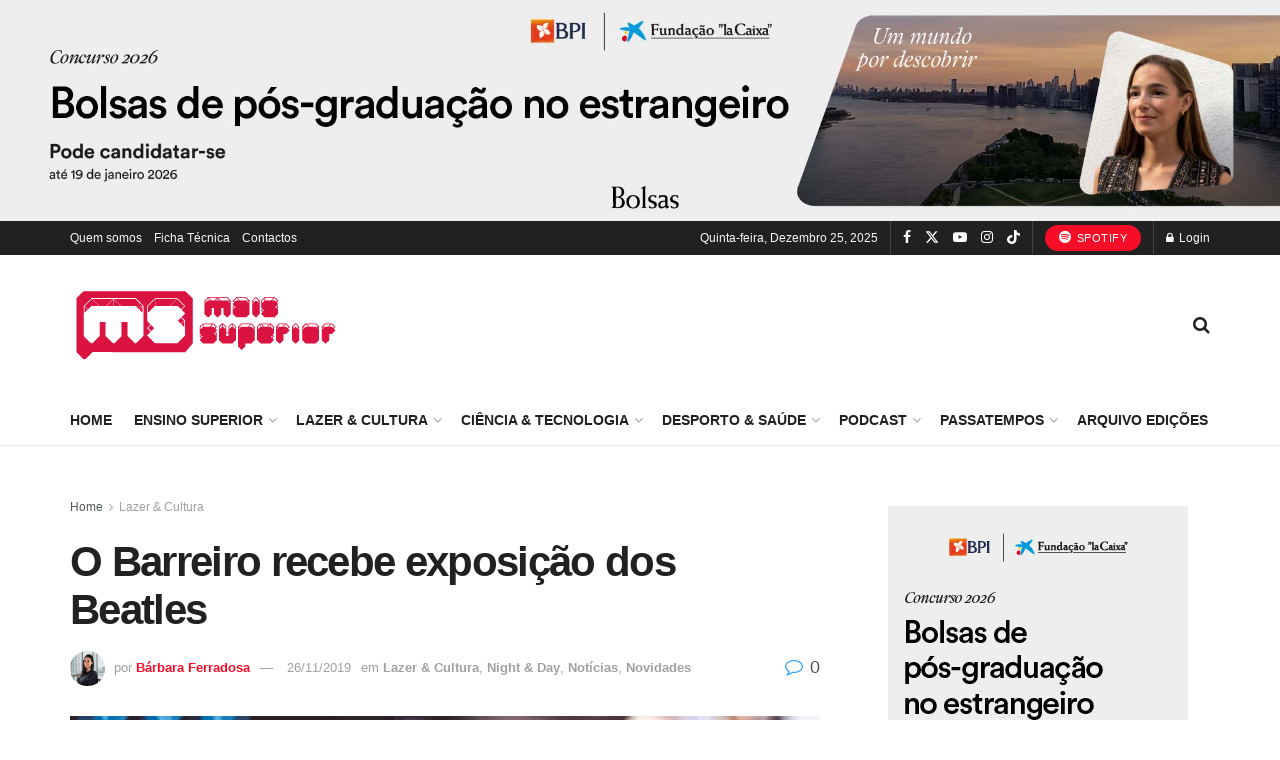

--- FILE ---
content_type: text/html; charset=UTF-8
request_url: https://maissuperior.com/2019/11/26/o-barreiro-recebe-exposicao-dos-beatles/
body_size: 45891
content:
<!doctype html>
<!--[if lt IE 7]> <html class="no-js lt-ie9 lt-ie8 lt-ie7" lang="pt-PT" prefix="og: http://ogp.me/ns# article: http://ogp.me/ns/article#" prefix="og: https://ogp.me/ns#"> <![endif]-->
<!--[if IE 7]>    <html class="no-js lt-ie9 lt-ie8" lang="pt-PT" prefix="og: http://ogp.me/ns# article: http://ogp.me/ns/article#" prefix="og: https://ogp.me/ns#"> <![endif]-->
<!--[if IE 8]>    <html class="no-js lt-ie9" lang="pt-PT" prefix="og: http://ogp.me/ns# article: http://ogp.me/ns/article#" prefix="og: https://ogp.me/ns#"> <![endif]-->
<!--[if IE 9]>    <html class="no-js lt-ie10" lang="pt-PT" prefix="og: http://ogp.me/ns# article: http://ogp.me/ns/article#" prefix="og: https://ogp.me/ns#"> <![endif]-->
<!--[if gt IE 8]><!--> <html class="no-js" lang="pt-PT" prefix="og: http://ogp.me/ns# article: http://ogp.me/ns/article#" prefix="og: https://ogp.me/ns#"> <!--<![endif]-->
<head>
    <meta http-equiv="Content-Type" content="text/html; charset=UTF-8" />
    <meta name='viewport' content='width=device-width, initial-scale=1, user-scalable=yes' />
    <link rel="profile" href="https://gmpg.org/xfn/11" />
    <link rel="pingback" href="https://maissuperior.com/xmlrpc.php" />
    <meta property="og:type" content="article">
<meta property="og:title" content="O Barreiro recebe exposição dos Beatles">
<meta property="og:site_name" content="Mais Superior - Sabe mais!">
<meta property="og:description" content="A ADAO (Associação Desenvolvimento Artes e Ofícios), no Barreiro, vai receber evento de homenagem à banda britânica Beatles completamente gratuita">
<meta property="og:url" content="https://maissuperior.com/2019/11/26/o-barreiro-recebe-exposicao-dos-beatles/">
<meta property="og:locale" content="pt_PT">
<meta property="og:image" content="https://maissuperior.com/wp-content/uploads/2019/11/Beatles.jpeg">
<meta property="og:image:height" content="394">
<meta property="og:image:width" content="754">
<meta property="article:published_time" content="2019-11-26T16:00:33+00:00">
<meta property="article:modified_time" content="2019-11-22T09:45:46+00:00">
<meta property="article:section" content="Lazer &amp;amp; Cultura">
<meta property="article:tag" content="6 de dezembro">
<meta property="article:tag" content="Adão">
<meta property="article:tag" content="barreiro">
<meta property="article:tag" content="Beatles">
<meta property="article:tag" content="exposição">
<meta name="twitter:card" content="summary_large_image">
<meta name="twitter:title" content="O Barreiro recebe exposição dos Beatles">
<meta name="twitter:description" content="A ADAO (Associação Desenvolvimento Artes e Ofícios), no Barreiro, vai receber evento de homenagem à banda britânica Beatles completamente gratuita">
<meta name="twitter:url" content="https://maissuperior.com/2019/11/26/o-barreiro-recebe-exposicao-dos-beatles/">
<meta name="twitter:site" content="">
<meta name="twitter:image" content="https://maissuperior.com/wp-content/uploads/2019/11/Beatles.jpeg">
<meta name="twitter:image:width" content="754">
<meta name="twitter:image:height" content="394">
			<script type="text/javascript">
			  var jnews_ajax_url = '/?ajax-request=jnews'
			</script>
			<script type="text/javascript">;window.jnews=window.jnews||{},window.jnews.library=window.jnews.library||{},window.jnews.library=function(){"use strict";var e=this;e.win=window,e.doc=document,e.noop=function(){},e.globalBody=e.doc.getElementsByTagName("body")[0],e.globalBody=e.globalBody?e.globalBody:e.doc,e.win.jnewsDataStorage=e.win.jnewsDataStorage||{_storage:new WeakMap,put:function(e,t,n){this._storage.has(e)||this._storage.set(e,new Map),this._storage.get(e).set(t,n)},get:function(e,t){return this._storage.get(e).get(t)},has:function(e,t){return this._storage.has(e)&&this._storage.get(e).has(t)},remove:function(e,t){var n=this._storage.get(e).delete(t);return 0===!this._storage.get(e).size&&this._storage.delete(e),n}},e.windowWidth=function(){return e.win.innerWidth||e.docEl.clientWidth||e.globalBody.clientWidth},e.windowHeight=function(){return e.win.innerHeight||e.docEl.clientHeight||e.globalBody.clientHeight},e.requestAnimationFrame=e.win.requestAnimationFrame||e.win.webkitRequestAnimationFrame||e.win.mozRequestAnimationFrame||e.win.msRequestAnimationFrame||window.oRequestAnimationFrame||function(e){return setTimeout(e,1e3/60)},e.cancelAnimationFrame=e.win.cancelAnimationFrame||e.win.webkitCancelAnimationFrame||e.win.webkitCancelRequestAnimationFrame||e.win.mozCancelAnimationFrame||e.win.msCancelRequestAnimationFrame||e.win.oCancelRequestAnimationFrame||function(e){clearTimeout(e)},e.classListSupport="classList"in document.createElement("_"),e.hasClass=e.classListSupport?function(e,t){return e.classList.contains(t)}:function(e,t){return e.className.indexOf(t)>=0},e.addClass=e.classListSupport?function(t,n){e.hasClass(t,n)||t.classList.add(n)}:function(t,n){e.hasClass(t,n)||(t.className+=" "+n)},e.removeClass=e.classListSupport?function(t,n){e.hasClass(t,n)&&t.classList.remove(n)}:function(t,n){e.hasClass(t,n)&&(t.className=t.className.replace(n,""))},e.objKeys=function(e){var t=[];for(var n in e)Object.prototype.hasOwnProperty.call(e,n)&&t.push(n);return t},e.isObjectSame=function(e,t){var n=!0;return JSON.stringify(e)!==JSON.stringify(t)&&(n=!1),n},e.extend=function(){for(var e,t,n,o=arguments[0]||{},i=1,a=arguments.length;i<a;i++)if(null!==(e=arguments[i]))for(t in e)o!==(n=e[t])&&void 0!==n&&(o[t]=n);return o},e.dataStorage=e.win.jnewsDataStorage,e.isVisible=function(e){return 0!==e.offsetWidth&&0!==e.offsetHeight||e.getBoundingClientRect().length},e.getHeight=function(e){return e.offsetHeight||e.clientHeight||e.getBoundingClientRect().height},e.getWidth=function(e){return e.offsetWidth||e.clientWidth||e.getBoundingClientRect().width},e.supportsPassive=!1;try{var t=Object.defineProperty({},"passive",{get:function(){e.supportsPassive=!0}});"createEvent"in e.doc?e.win.addEventListener("test",null,t):"fireEvent"in e.doc&&e.win.attachEvent("test",null)}catch(e){}e.passiveOption=!!e.supportsPassive&&{passive:!0},e.setStorage=function(e,t){e="jnews-"+e;var n={expired:Math.floor(((new Date).getTime()+432e5)/1e3)};t=Object.assign(n,t);localStorage.setItem(e,JSON.stringify(t))},e.getStorage=function(e){e="jnews-"+e;var t=localStorage.getItem(e);return null!==t&&0<t.length?JSON.parse(localStorage.getItem(e)):{}},e.expiredStorage=function(){var t,n="jnews-";for(var o in localStorage)o.indexOf(n)>-1&&"undefined"!==(t=e.getStorage(o.replace(n,""))).expired&&t.expired<Math.floor((new Date).getTime()/1e3)&&localStorage.removeItem(o)},e.addEvents=function(t,n,o){for(var i in n){var a=["touchstart","touchmove"].indexOf(i)>=0&&!o&&e.passiveOption;"createEvent"in e.doc?t.addEventListener(i,n[i],a):"fireEvent"in e.doc&&t.attachEvent("on"+i,n[i])}},e.removeEvents=function(t,n){for(var o in n)"createEvent"in e.doc?t.removeEventListener(o,n[o]):"fireEvent"in e.doc&&t.detachEvent("on"+o,n[o])},e.triggerEvents=function(t,n,o){var i;o=o||{detail:null};return"createEvent"in e.doc?(!(i=e.doc.createEvent("CustomEvent")||new CustomEvent(n)).initCustomEvent||i.initCustomEvent(n,!0,!1,o),void t.dispatchEvent(i)):"fireEvent"in e.doc?((i=e.doc.createEventObject()).eventType=n,void t.fireEvent("on"+i.eventType,i)):void 0},e.getParents=function(t,n){void 0===n&&(n=e.doc);for(var o=[],i=t.parentNode,a=!1;!a;)if(i){var r=i;r.querySelectorAll(n).length?a=!0:(o.push(r),i=r.parentNode)}else o=[],a=!0;return o},e.forEach=function(e,t,n){for(var o=0,i=e.length;o<i;o++)t.call(n,e[o],o)},e.getText=function(e){return e.innerText||e.textContent},e.setText=function(e,t){var n="object"==typeof t?t.innerText||t.textContent:t;e.innerText&&(e.innerText=n),e.textContent&&(e.textContent=n)},e.httpBuildQuery=function(t){return e.objKeys(t).reduce(function t(n){var o=arguments.length>1&&void 0!==arguments[1]?arguments[1]:null;return function(i,a){var r=n[a];a=encodeURIComponent(a);var s=o?"".concat(o,"[").concat(a,"]"):a;return null==r||"function"==typeof r?(i.push("".concat(s,"=")),i):["number","boolean","string"].includes(typeof r)?(i.push("".concat(s,"=").concat(encodeURIComponent(r))),i):(i.push(e.objKeys(r).reduce(t(r,s),[]).join("&")),i)}}(t),[]).join("&")},e.get=function(t,n,o,i){return o="function"==typeof o?o:e.noop,e.ajax("GET",t,n,o,i)},e.post=function(t,n,o,i){return o="function"==typeof o?o:e.noop,e.ajax("POST",t,n,o,i)},e.ajax=function(t,n,o,i,a){var r=new XMLHttpRequest,s=n,c=e.httpBuildQuery(o);if(t=-1!=["GET","POST"].indexOf(t)?t:"GET",r.open(t,s+("GET"==t?"?"+c:""),!0),"POST"==t&&r.setRequestHeader("Content-type","application/x-www-form-urlencoded"),r.setRequestHeader("X-Requested-With","XMLHttpRequest"),r.onreadystatechange=function(){4===r.readyState&&200<=r.status&&300>r.status&&"function"==typeof i&&i.call(void 0,r.response)},void 0!==a&&!a){return{xhr:r,send:function(){r.send("POST"==t?c:null)}}}return r.send("POST"==t?c:null),{xhr:r}},e.scrollTo=function(t,n,o){function i(e,t,n){this.start=this.position(),this.change=e-this.start,this.currentTime=0,this.increment=20,this.duration=void 0===n?500:n,this.callback=t,this.finish=!1,this.animateScroll()}return Math.easeInOutQuad=function(e,t,n,o){return(e/=o/2)<1?n/2*e*e+t:-n/2*(--e*(e-2)-1)+t},i.prototype.stop=function(){this.finish=!0},i.prototype.move=function(t){e.doc.documentElement.scrollTop=t,e.globalBody.parentNode.scrollTop=t,e.globalBody.scrollTop=t},i.prototype.position=function(){return e.doc.documentElement.scrollTop||e.globalBody.parentNode.scrollTop||e.globalBody.scrollTop},i.prototype.animateScroll=function(){this.currentTime+=this.increment;var t=Math.easeInOutQuad(this.currentTime,this.start,this.change,this.duration);this.move(t),this.currentTime<this.duration&&!this.finish?e.requestAnimationFrame.call(e.win,this.animateScroll.bind(this)):this.callback&&"function"==typeof this.callback&&this.callback()},new i(t,n,o)},e.unwrap=function(t){var n,o=t;e.forEach(t,(function(e,t){n?n+=e:n=e})),o.replaceWith(n)},e.performance={start:function(e){performance.mark(e+"Start")},stop:function(e){performance.mark(e+"End"),performance.measure(e,e+"Start",e+"End")}},e.fps=function(){var t=0,n=0,o=0;!function(){var i=t=0,a=0,r=0,s=document.getElementById("fpsTable"),c=function(t){void 0===document.getElementsByTagName("body")[0]?e.requestAnimationFrame.call(e.win,(function(){c(t)})):document.getElementsByTagName("body")[0].appendChild(t)};null===s&&((s=document.createElement("div")).style.position="fixed",s.style.top="120px",s.style.left="10px",s.style.width="100px",s.style.height="20px",s.style.border="1px solid black",s.style.fontSize="11px",s.style.zIndex="100000",s.style.backgroundColor="white",s.id="fpsTable",c(s));var l=function(){o++,n=Date.now(),(a=(o/(r=(n-t)/1e3)).toPrecision(2))!=i&&(i=a,s.innerHTML=i+"fps"),1<r&&(t=n,o=0),e.requestAnimationFrame.call(e.win,l)};l()}()},e.instr=function(e,t){for(var n=0;n<t.length;n++)if(-1!==e.toLowerCase().indexOf(t[n].toLowerCase()))return!0},e.winLoad=function(t,n){function o(o){if("complete"===e.doc.readyState||"interactive"===e.doc.readyState)return!o||n?setTimeout(t,n||1):t(o),1}o()||e.addEvents(e.win,{load:o})},e.docReady=function(t,n){function o(o){if("complete"===e.doc.readyState||"interactive"===e.doc.readyState)return!o||n?setTimeout(t,n||1):t(o),1}o()||e.addEvents(e.doc,{DOMContentLoaded:o})},e.fireOnce=function(){e.docReady((function(){e.assets=e.assets||[],e.assets.length&&(e.boot(),e.load_assets())}),50)},e.boot=function(){e.length&&e.doc.querySelectorAll("style[media]").forEach((function(e){"not all"==e.getAttribute("media")&&e.removeAttribute("media")}))},e.create_js=function(t,n){var o=e.doc.createElement("script");switch(o.setAttribute("src",t),n){case"defer":o.setAttribute("defer",!0);break;case"async":o.setAttribute("async",!0);break;case"deferasync":o.setAttribute("defer",!0),o.setAttribute("async",!0)}e.globalBody.appendChild(o)},e.load_assets=function(){"object"==typeof e.assets&&e.forEach(e.assets.slice(0),(function(t,n){var o="";t.defer&&(o+="defer"),t.async&&(o+="async"),e.create_js(t.url,o);var i=e.assets.indexOf(t);i>-1&&e.assets.splice(i,1)})),e.assets=jnewsoption.au_scripts=window.jnewsads=[]},e.setCookie=function(e,t,n){var o="";if(n){var i=new Date;i.setTime(i.getTime()+24*n*60*60*1e3),o="; expires="+i.toUTCString()}document.cookie=e+"="+(t||"")+o+"; path=/"},e.getCookie=function(e){for(var t=e+"=",n=document.cookie.split(";"),o=0;o<n.length;o++){for(var i=n[o];" "==i.charAt(0);)i=i.substring(1,i.length);if(0==i.indexOf(t))return i.substring(t.length,i.length)}return null},e.eraseCookie=function(e){document.cookie=e+"=; Path=/; Expires=Thu, 01 Jan 1970 00:00:01 GMT;"},e.docReady((function(){e.globalBody=e.globalBody==e.doc?e.doc.getElementsByTagName("body")[0]:e.globalBody,e.globalBody=e.globalBody?e.globalBody:e.doc})),e.winLoad((function(){e.winLoad((function(){var t=!1;if(void 0!==window.jnewsadmin)if(void 0!==window.file_version_checker){var n=e.objKeys(window.file_version_checker);n.length?n.forEach((function(e){t||"10.0.4"===window.file_version_checker[e]||(t=!0)})):t=!0}else t=!0;t&&(window.jnewsHelper.getMessage(),window.jnewsHelper.getNotice())}),2500)}))},window.jnews.library=new window.jnews.library;</script><!-- Google tag (gtag.js) consent mode dataLayer added by Site Kit -->
<script type="text/javascript" id="google_gtagjs-js-consent-mode-data-layer">
/* <![CDATA[ */
window.dataLayer = window.dataLayer || [];function gtag(){dataLayer.push(arguments);}
gtag('consent', 'default', {"ad_personalization":"denied","ad_storage":"denied","ad_user_data":"denied","analytics_storage":"denied","functionality_storage":"denied","security_storage":"denied","personalization_storage":"denied","region":["AT","BE","BG","CH","CY","CZ","DE","DK","EE","ES","FI","FR","GB","GR","HR","HU","IE","IS","IT","LI","LT","LU","LV","MT","NL","NO","PL","PT","RO","SE","SI","SK"],"wait_for_update":500});
window._googlesitekitConsentCategoryMap = {"statistics":["analytics_storage"],"marketing":["ad_storage","ad_user_data","ad_personalization"],"functional":["functionality_storage","security_storage"],"preferences":["personalization_storage"]};
window._googlesitekitConsents = {"ad_personalization":"denied","ad_storage":"denied","ad_user_data":"denied","analytics_storage":"denied","functionality_storage":"denied","security_storage":"denied","personalization_storage":"denied","region":["AT","BE","BG","CH","CY","CZ","DE","DK","EE","ES","FI","FR","GB","GR","HR","HU","IE","IS","IT","LI","LT","LU","LV","MT","NL","NO","PL","PT","RO","SE","SI","SK"],"wait_for_update":500};
/* ]]> */
</script>
<!-- End Google tag (gtag.js) consent mode dataLayer added by Site Kit -->
      <script>
    window.dataLayer = window.dataLayer || [];
    function gtag() {
      dataLayer.push(arguments);
    }
    if(localStorage.getItem('consentMode') === null) {
      gtag("consent", "default", {
        ad_personalization: "denied",
        ad_storage: "denied",
        ad_user_data: "denied",
        analytics_storage: "denied",
        functionality_storage: "denied",
        personalization_storage: "denied",
        security_storage: "granted"        
      });
    } else {
      gtag('consent', 'default', JSON.parse(localStorage.getItem('consentMode')));
    }  
  </script>
  <!-- Google tag (gtag.js) -->
  <script async src="https://www.googletagmanager.com/gtag/js?id=G-12RMRVZNSH"></script>
  <script>
    window.dataLayer = window.dataLayer || [];
    function gtag(){dataLayer.push(arguments);}
    gtag('js', new Date());

    gtag('config', 'G-12RMRVZNSH');
  </script>      <script>
    window.dataLayer = window.dataLayer || [];
    function gtag() {
      dataLayer.push(arguments);
    }
    if(localStorage.getItem('consentMode') === null) {
      gtag("consent", "default", {
        ad_personalization: "denied",
        ad_storage: "denied",
        ad_user_data: "denied",
        analytics_storage: "denied",
        functionality_storage: "denied",
        personalization_storage: "denied",
        security_storage: "granted"        
      });
    } else {
      gtag('consent', 'default', JSON.parse(localStorage.getItem('consentMode')));
    }  
  </script>
    <!-- Google Tag Manager -->
    <script>(function(w,d,s,l,i){w[l]=w[l]||[];w[l].push({'gtm.start':
    new Date().getTime(),event:'gtm.js'});var f=d.getElementsByTagName(s)[0],
    j=d.createElement(s),dl=l!='dataLayer'?'&l='+l:'';j.async=true;j.src=
    'https://www.googletagmanager.com/gtm.js?id='+i+dl;f.parentNode.insertBefore(j,f);
    })(window,document,'script','dataLayer','GTM-WFR8PTT9');</script>
    <!-- End Google Tag Manager -->
<!-- Search Engine Optimization by Rank Math - https://rankmath.com/ -->
<title>O Barreiro recebe exposição dos Beatles | Mais Superior - Sabe mais!</title>
<meta name="description" content="A ADAO (Associação Desenvolvimento Artes e Ofícios), no Barreiro, vai receber evento de homenagem à banda britânica Beatles completamente gratuita no dia 6 de dezembro."/>
<meta name="robots" content="follow, index, max-snippet:-1, max-video-preview:-1, max-image-preview:large"/>
<link rel="canonical" href="https://maissuperior.com/2019/11/26/o-barreiro-recebe-exposicao-dos-beatles/" />
<meta property="og:locale" content="pt_PT" />
<meta property="og:type" content="article" />
<meta property="og:title" content="O Barreiro recebe exposição dos Beatles | Mais Superior - Sabe mais!" />
<meta property="og:description" content="A ADAO (Associação Desenvolvimento Artes e Ofícios), no Barreiro, vai receber evento de homenagem à banda britânica Beatles completamente gratuita no dia 6 de dezembro." />
<meta property="og:url" content="https://maissuperior.com/2019/11/26/o-barreiro-recebe-exposicao-dos-beatles/" />
<meta property="og:site_name" content="Mais Superior - Sabe mais!" />
<meta property="article:tag" content="6 de dezembro" />
<meta property="article:tag" content="Adão" />
<meta property="article:tag" content="barreiro" />
<meta property="article:tag" content="Beatles" />
<meta property="article:tag" content="exposição" />
<meta property="article:section" content="Lazer &amp; Cultura" />
<meta property="og:image" content="https://maissuperior.com/wp-content/uploads/2019/11/Beatles.jpeg" />
<meta property="og:image:secure_url" content="https://maissuperior.com/wp-content/uploads/2019/11/Beatles.jpeg" />
<meta property="og:image:width" content="754" />
<meta property="og:image:height" content="394" />
<meta property="og:image:alt" content="O Barreiro recebe exposição dos Beatles" />
<meta property="og:image:type" content="image/jpeg" />
<meta property="article:published_time" content="2019-11-26T16:00:33+00:00" />
<meta name="twitter:card" content="summary_large_image" />
<meta name="twitter:title" content="O Barreiro recebe exposição dos Beatles | Mais Superior - Sabe mais!" />
<meta name="twitter:description" content="A ADAO (Associação Desenvolvimento Artes e Ofícios), no Barreiro, vai receber evento de homenagem à banda britânica Beatles completamente gratuita no dia 6 de dezembro." />
<meta name="twitter:image" content="https://maissuperior.com/wp-content/uploads/2019/11/Beatles.jpeg" />
<meta name="twitter:label1" content="Written by" />
<meta name="twitter:data1" content="Bárbara Ferradosa" />
<meta name="twitter:label2" content="Time to read" />
<meta name="twitter:data2" content="Less than a minute" />
<script type="application/ld+json" class="rank-math-schema">{"@context":"https://schema.org","@graph":[{"@type":["EducationalOrganization","Organization"],"@id":"https://maissuperior.com/#organization","name":"Mais Superior","url":"https://maissuperior.com","logo":{"@type":"ImageObject","@id":"https://maissuperior.com/#logo","url":"https://maissuperior.com/wp-content/uploads/2022/04/site_logo_MS-1.png","contentUrl":"https://maissuperior.com/wp-content/uploads/2022/04/site_logo_MS-1.png","caption":"Mais Superior - Sabe mais!","inLanguage":"pt-PT","width":"272","height":"90"}},{"@type":"WebSite","@id":"https://maissuperior.com/#website","url":"https://maissuperior.com","name":"Mais Superior - Sabe mais!","publisher":{"@id":"https://maissuperior.com/#organization"},"inLanguage":"pt-PT"},{"@type":"ImageObject","@id":"https://maissuperior.com/wp-content/uploads/2019/11/Beatles.jpeg","url":"https://maissuperior.com/wp-content/uploads/2019/11/Beatles.jpeg","width":"754","height":"394","inLanguage":"pt-PT"},{"@type":"WebPage","@id":"https://maissuperior.com/2019/11/26/o-barreiro-recebe-exposicao-dos-beatles/#webpage","url":"https://maissuperior.com/2019/11/26/o-barreiro-recebe-exposicao-dos-beatles/","name":"O Barreiro recebe exposi\u00e7\u00e3o dos Beatles | Mais Superior - Sabe mais!","datePublished":"2019-11-26T16:00:33+00:00","dateModified":"2019-11-26T16:00:33+00:00","isPartOf":{"@id":"https://maissuperior.com/#website"},"primaryImageOfPage":{"@id":"https://maissuperior.com/wp-content/uploads/2019/11/Beatles.jpeg"},"inLanguage":"pt-PT"},{"@type":"Person","@id":"https://maissuperior.com/2019/11/26/o-barreiro-recebe-exposicao-dos-beatles/#author","name":"B\u00e1rbara Ferradosa","image":{"@type":"ImageObject","@id":"https://maissuperior.com/wp-content/uploads/2025/07/Fotografia-243x243.jpeg","url":"https://maissuperior.com/wp-content/uploads/2025/07/Fotografia-243x243.jpeg","caption":"B\u00e1rbara Ferradosa","inLanguage":"pt-PT"},"worksFor":{"@id":"https://maissuperior.com/#organization"}},{"@type":"Article","headline":"O Barreiro recebe exposi\u00e7\u00e3o dos Beatles | Mais Superior - Sabe mais!","datePublished":"2019-11-26T16:00:33+00:00","dateModified":"2019-11-26T16:00:33+00:00","articleSection":"Lazer &amp; Cultura, Night &amp; Day, Not\u00edcias, Novidades","author":{"@id":"https://maissuperior.com/2019/11/26/o-barreiro-recebe-exposicao-dos-beatles/#author","name":"B\u00e1rbara Ferradosa"},"publisher":{"@id":"https://maissuperior.com/#organization"},"description":"A ADAO (Associa\u00e7\u00e3o Desenvolvimento Artes e Of\u00edcios), no Barreiro, vai receber evento de homenagem \u00e0 banda brit\u00e2nica Beatles completamente gratuita no dia 6 de dezembro.","name":"O Barreiro recebe exposi\u00e7\u00e3o dos Beatles | Mais Superior - Sabe mais!","@id":"https://maissuperior.com/2019/11/26/o-barreiro-recebe-exposicao-dos-beatles/#richSnippet","isPartOf":{"@id":"https://maissuperior.com/2019/11/26/o-barreiro-recebe-exposicao-dos-beatles/#webpage"},"image":{"@id":"https://maissuperior.com/wp-content/uploads/2019/11/Beatles.jpeg"},"inLanguage":"pt-PT","mainEntityOfPage":{"@id":"https://maissuperior.com/2019/11/26/o-barreiro-recebe-exposicao-dos-beatles/#webpage"}}]}</script>
<!-- /Rank Math WordPress SEO plugin -->

<link rel='dns-prefetch' href='//www.googletagmanager.com' />
<link rel="alternate" type="application/rss+xml" title="Mais Superior - Sabe mais! &raquo; Feed" href="https://maissuperior.com/feed/" />
<link rel="alternate" type="application/rss+xml" title="Mais Superior - Sabe mais! &raquo; Feed de comentários" href="https://maissuperior.com/comments/feed/" />
<link rel="alternate" type="application/rss+xml" title="Feed de comentários de Mais Superior - Sabe mais! &raquo; O Barreiro recebe exposição dos Beatles" href="https://maissuperior.com/2019/11/26/o-barreiro-recebe-exposicao-dos-beatles/feed/" />
<link rel="alternate" title="oEmbed (JSON)" type="application/json+oembed" href="https://maissuperior.com/wp-json/oembed/1.0/embed?url=https%3A%2F%2Fmaissuperior.com%2F2019%2F11%2F26%2Fo-barreiro-recebe-exposicao-dos-beatles%2F" />
<link rel="alternate" title="oEmbed (XML)" type="text/xml+oembed" href="https://maissuperior.com/wp-json/oembed/1.0/embed?url=https%3A%2F%2Fmaissuperior.com%2F2019%2F11%2F26%2Fo-barreiro-recebe-exposicao-dos-beatles%2F&#038;format=xml" />
<style id='wp-img-auto-sizes-contain-inline-css' type='text/css'>
img:is([sizes=auto i],[sizes^="auto," i]){contain-intrinsic-size:3000px 1500px}
/*# sourceURL=wp-img-auto-sizes-contain-inline-css */
</style>
<link rel='stylesheet' id='dashicons-css' href='https://maissuperior.com/wp-includes/css/dashicons.min.css?ver=6.9' type='text/css' media='all' />
<link rel='stylesheet' id='post-views-counter-frontend-css' href='https://maissuperior.com/wp-content/plugins/post-views-counter/css/frontend.css?ver=1.6.1' type='text/css' media='all' />
<link rel='stylesheet' id='ct-ultimate-gdpr-cookie-popup-css' href='https://maissuperior.com/wp-content/plugins/ct-ultimate-gdpr/assets/css/cookie-popup.min.css?ver=6.9' type='text/css' media='all' />
<link rel='stylesheet' id='ct-ultimate-gdpr-custom-fonts-css' href='https://maissuperior.com/wp-content/plugins/ct-ultimate-gdpr/assets/css/fonts/fonts.css?ver=6.9' type='text/css' media='all' />
<style id='wp-emoji-styles-inline-css' type='text/css'>

	img.wp-smiley, img.emoji {
		display: inline !important;
		border: none !important;
		box-shadow: none !important;
		height: 1em !important;
		width: 1em !important;
		margin: 0 0.07em !important;
		vertical-align: -0.1em !important;
		background: none !important;
		padding: 0 !important;
	}
/*# sourceURL=wp-emoji-styles-inline-css */
</style>
<link rel='stylesheet' id='wp-block-library-css' href='https://maissuperior.com/wp-includes/css/dist/block-library/style.min.css?ver=6.9' type='text/css' media='all' />
<style id='classic-theme-styles-inline-css' type='text/css'>
/*! This file is auto-generated */
.wp-block-button__link{color:#fff;background-color:#32373c;border-radius:9999px;box-shadow:none;text-decoration:none;padding:calc(.667em + 2px) calc(1.333em + 2px);font-size:1.125em}.wp-block-file__button{background:#32373c;color:#fff;text-decoration:none}
/*# sourceURL=/wp-includes/css/classic-themes.min.css */
</style>
<link rel='stylesheet' id='jnews-faq-css' href='https://maissuperior.com/wp-content/plugins/jnews-essential/assets/css/faq.css?ver=12.0.3' type='text/css' media='all' />
<style id='global-styles-inline-css' type='text/css'>
:root{--wp--preset--aspect-ratio--square: 1;--wp--preset--aspect-ratio--4-3: 4/3;--wp--preset--aspect-ratio--3-4: 3/4;--wp--preset--aspect-ratio--3-2: 3/2;--wp--preset--aspect-ratio--2-3: 2/3;--wp--preset--aspect-ratio--16-9: 16/9;--wp--preset--aspect-ratio--9-16: 9/16;--wp--preset--color--black: #000000;--wp--preset--color--cyan-bluish-gray: #abb8c3;--wp--preset--color--white: #ffffff;--wp--preset--color--pale-pink: #f78da7;--wp--preset--color--vivid-red: #cf2e2e;--wp--preset--color--luminous-vivid-orange: #ff6900;--wp--preset--color--luminous-vivid-amber: #fcb900;--wp--preset--color--light-green-cyan: #7bdcb5;--wp--preset--color--vivid-green-cyan: #00d084;--wp--preset--color--pale-cyan-blue: #8ed1fc;--wp--preset--color--vivid-cyan-blue: #0693e3;--wp--preset--color--vivid-purple: #9b51e0;--wp--preset--gradient--vivid-cyan-blue-to-vivid-purple: linear-gradient(135deg,rgb(6,147,227) 0%,rgb(155,81,224) 100%);--wp--preset--gradient--light-green-cyan-to-vivid-green-cyan: linear-gradient(135deg,rgb(122,220,180) 0%,rgb(0,208,130) 100%);--wp--preset--gradient--luminous-vivid-amber-to-luminous-vivid-orange: linear-gradient(135deg,rgb(252,185,0) 0%,rgb(255,105,0) 100%);--wp--preset--gradient--luminous-vivid-orange-to-vivid-red: linear-gradient(135deg,rgb(255,105,0) 0%,rgb(207,46,46) 100%);--wp--preset--gradient--very-light-gray-to-cyan-bluish-gray: linear-gradient(135deg,rgb(238,238,238) 0%,rgb(169,184,195) 100%);--wp--preset--gradient--cool-to-warm-spectrum: linear-gradient(135deg,rgb(74,234,220) 0%,rgb(151,120,209) 20%,rgb(207,42,186) 40%,rgb(238,44,130) 60%,rgb(251,105,98) 80%,rgb(254,248,76) 100%);--wp--preset--gradient--blush-light-purple: linear-gradient(135deg,rgb(255,206,236) 0%,rgb(152,150,240) 100%);--wp--preset--gradient--blush-bordeaux: linear-gradient(135deg,rgb(254,205,165) 0%,rgb(254,45,45) 50%,rgb(107,0,62) 100%);--wp--preset--gradient--luminous-dusk: linear-gradient(135deg,rgb(255,203,112) 0%,rgb(199,81,192) 50%,rgb(65,88,208) 100%);--wp--preset--gradient--pale-ocean: linear-gradient(135deg,rgb(255,245,203) 0%,rgb(182,227,212) 50%,rgb(51,167,181) 100%);--wp--preset--gradient--electric-grass: linear-gradient(135deg,rgb(202,248,128) 0%,rgb(113,206,126) 100%);--wp--preset--gradient--midnight: linear-gradient(135deg,rgb(2,3,129) 0%,rgb(40,116,252) 100%);--wp--preset--font-size--small: 13px;--wp--preset--font-size--medium: 20px;--wp--preset--font-size--large: 36px;--wp--preset--font-size--x-large: 42px;--wp--preset--spacing--20: 0.44rem;--wp--preset--spacing--30: 0.67rem;--wp--preset--spacing--40: 1rem;--wp--preset--spacing--50: 1.5rem;--wp--preset--spacing--60: 2.25rem;--wp--preset--spacing--70: 3.38rem;--wp--preset--spacing--80: 5.06rem;--wp--preset--shadow--natural: 6px 6px 9px rgba(0, 0, 0, 0.2);--wp--preset--shadow--deep: 12px 12px 50px rgba(0, 0, 0, 0.4);--wp--preset--shadow--sharp: 6px 6px 0px rgba(0, 0, 0, 0.2);--wp--preset--shadow--outlined: 6px 6px 0px -3px rgb(255, 255, 255), 6px 6px rgb(0, 0, 0);--wp--preset--shadow--crisp: 6px 6px 0px rgb(0, 0, 0);}:where(.is-layout-flex){gap: 0.5em;}:where(.is-layout-grid){gap: 0.5em;}body .is-layout-flex{display: flex;}.is-layout-flex{flex-wrap: wrap;align-items: center;}.is-layout-flex > :is(*, div){margin: 0;}body .is-layout-grid{display: grid;}.is-layout-grid > :is(*, div){margin: 0;}:where(.wp-block-columns.is-layout-flex){gap: 2em;}:where(.wp-block-columns.is-layout-grid){gap: 2em;}:where(.wp-block-post-template.is-layout-flex){gap: 1.25em;}:where(.wp-block-post-template.is-layout-grid){gap: 1.25em;}.has-black-color{color: var(--wp--preset--color--black) !important;}.has-cyan-bluish-gray-color{color: var(--wp--preset--color--cyan-bluish-gray) !important;}.has-white-color{color: var(--wp--preset--color--white) !important;}.has-pale-pink-color{color: var(--wp--preset--color--pale-pink) !important;}.has-vivid-red-color{color: var(--wp--preset--color--vivid-red) !important;}.has-luminous-vivid-orange-color{color: var(--wp--preset--color--luminous-vivid-orange) !important;}.has-luminous-vivid-amber-color{color: var(--wp--preset--color--luminous-vivid-amber) !important;}.has-light-green-cyan-color{color: var(--wp--preset--color--light-green-cyan) !important;}.has-vivid-green-cyan-color{color: var(--wp--preset--color--vivid-green-cyan) !important;}.has-pale-cyan-blue-color{color: var(--wp--preset--color--pale-cyan-blue) !important;}.has-vivid-cyan-blue-color{color: var(--wp--preset--color--vivid-cyan-blue) !important;}.has-vivid-purple-color{color: var(--wp--preset--color--vivid-purple) !important;}.has-black-background-color{background-color: var(--wp--preset--color--black) !important;}.has-cyan-bluish-gray-background-color{background-color: var(--wp--preset--color--cyan-bluish-gray) !important;}.has-white-background-color{background-color: var(--wp--preset--color--white) !important;}.has-pale-pink-background-color{background-color: var(--wp--preset--color--pale-pink) !important;}.has-vivid-red-background-color{background-color: var(--wp--preset--color--vivid-red) !important;}.has-luminous-vivid-orange-background-color{background-color: var(--wp--preset--color--luminous-vivid-orange) !important;}.has-luminous-vivid-amber-background-color{background-color: var(--wp--preset--color--luminous-vivid-amber) !important;}.has-light-green-cyan-background-color{background-color: var(--wp--preset--color--light-green-cyan) !important;}.has-vivid-green-cyan-background-color{background-color: var(--wp--preset--color--vivid-green-cyan) !important;}.has-pale-cyan-blue-background-color{background-color: var(--wp--preset--color--pale-cyan-blue) !important;}.has-vivid-cyan-blue-background-color{background-color: var(--wp--preset--color--vivid-cyan-blue) !important;}.has-vivid-purple-background-color{background-color: var(--wp--preset--color--vivid-purple) !important;}.has-black-border-color{border-color: var(--wp--preset--color--black) !important;}.has-cyan-bluish-gray-border-color{border-color: var(--wp--preset--color--cyan-bluish-gray) !important;}.has-white-border-color{border-color: var(--wp--preset--color--white) !important;}.has-pale-pink-border-color{border-color: var(--wp--preset--color--pale-pink) !important;}.has-vivid-red-border-color{border-color: var(--wp--preset--color--vivid-red) !important;}.has-luminous-vivid-orange-border-color{border-color: var(--wp--preset--color--luminous-vivid-orange) !important;}.has-luminous-vivid-amber-border-color{border-color: var(--wp--preset--color--luminous-vivid-amber) !important;}.has-light-green-cyan-border-color{border-color: var(--wp--preset--color--light-green-cyan) !important;}.has-vivid-green-cyan-border-color{border-color: var(--wp--preset--color--vivid-green-cyan) !important;}.has-pale-cyan-blue-border-color{border-color: var(--wp--preset--color--pale-cyan-blue) !important;}.has-vivid-cyan-blue-border-color{border-color: var(--wp--preset--color--vivid-cyan-blue) !important;}.has-vivid-purple-border-color{border-color: var(--wp--preset--color--vivid-purple) !important;}.has-vivid-cyan-blue-to-vivid-purple-gradient-background{background: var(--wp--preset--gradient--vivid-cyan-blue-to-vivid-purple) !important;}.has-light-green-cyan-to-vivid-green-cyan-gradient-background{background: var(--wp--preset--gradient--light-green-cyan-to-vivid-green-cyan) !important;}.has-luminous-vivid-amber-to-luminous-vivid-orange-gradient-background{background: var(--wp--preset--gradient--luminous-vivid-amber-to-luminous-vivid-orange) !important;}.has-luminous-vivid-orange-to-vivid-red-gradient-background{background: var(--wp--preset--gradient--luminous-vivid-orange-to-vivid-red) !important;}.has-very-light-gray-to-cyan-bluish-gray-gradient-background{background: var(--wp--preset--gradient--very-light-gray-to-cyan-bluish-gray) !important;}.has-cool-to-warm-spectrum-gradient-background{background: var(--wp--preset--gradient--cool-to-warm-spectrum) !important;}.has-blush-light-purple-gradient-background{background: var(--wp--preset--gradient--blush-light-purple) !important;}.has-blush-bordeaux-gradient-background{background: var(--wp--preset--gradient--blush-bordeaux) !important;}.has-luminous-dusk-gradient-background{background: var(--wp--preset--gradient--luminous-dusk) !important;}.has-pale-ocean-gradient-background{background: var(--wp--preset--gradient--pale-ocean) !important;}.has-electric-grass-gradient-background{background: var(--wp--preset--gradient--electric-grass) !important;}.has-midnight-gradient-background{background: var(--wp--preset--gradient--midnight) !important;}.has-small-font-size{font-size: var(--wp--preset--font-size--small) !important;}.has-medium-font-size{font-size: var(--wp--preset--font-size--medium) !important;}.has-large-font-size{font-size: var(--wp--preset--font-size--large) !important;}.has-x-large-font-size{font-size: var(--wp--preset--font-size--x-large) !important;}
:where(.wp-block-post-template.is-layout-flex){gap: 1.25em;}:where(.wp-block-post-template.is-layout-grid){gap: 1.25em;}
:where(.wp-block-term-template.is-layout-flex){gap: 1.25em;}:where(.wp-block-term-template.is-layout-grid){gap: 1.25em;}
:where(.wp-block-columns.is-layout-flex){gap: 2em;}:where(.wp-block-columns.is-layout-grid){gap: 2em;}
:root :where(.wp-block-pullquote){font-size: 1.5em;line-height: 1.6;}
/*# sourceURL=global-styles-inline-css */
</style>
<link rel='stylesheet' id='contact-form-7-css' href='https://maissuperior.com/wp-content/plugins/contact-form-7/includes/css/styles.css?ver=6.1.4' type='text/css' media='all' />
<link rel='stylesheet' id='ct-ultimate-gdpr-css' href='https://maissuperior.com/wp-content/plugins/ct-ultimate-gdpr/assets/css/style.min.css?ver=5.3.9' type='text/css' media='all' />
<link rel='stylesheet' id='ct-ultimate-gdpr-font-awesome-css' href='https://maissuperior.com/wp-content/plugins/ct-ultimate-gdpr/assets/css/fonts/font-awesome/css/font-awesome.min.css?ver=6.9' type='text/css' media='all' />
<link rel='stylesheet' id='formcraft-common-css' href='https://maissuperior.com/wp-content/plugins/formcraft3/dist/formcraft-common.css?ver=3.8.2' type='text/css' media='all' />
<link rel='stylesheet' id='formcraft-form-css' href='https://maissuperior.com/wp-content/plugins/formcraft3/dist/form.css?ver=3.8.2' type='text/css' media='all' />
<link rel='stylesheet' id='qc-choice-css' href='https://maissuperior.com/wp-content/plugins/quantcast-choice/public/css/style.min.css?ver=2.0.8' type='text/css' media='all' />
<link rel='stylesheet' id='ppress-frontend-css' href='https://maissuperior.com/wp-content/plugins/wp-user-avatar/assets/css/frontend.min.css?ver=4.16.8' type='text/css' media='all' />
<link rel='stylesheet' id='ppress-flatpickr-css' href='https://maissuperior.com/wp-content/plugins/wp-user-avatar/assets/flatpickr/flatpickr.min.css?ver=4.16.8' type='text/css' media='all' />
<link rel='stylesheet' id='ppress-select2-css' href='https://maissuperior.com/wp-content/plugins/wp-user-avatar/assets/select2/select2.min.css?ver=6.9' type='text/css' media='all' />
<link rel='stylesheet' id='elementor-frontend-css' href='https://maissuperior.com/wp-content/plugins/elementor/assets/css/frontend.min.css?ver=3.34.0' type='text/css' media='all' />
<link rel='stylesheet' id='ct-ultimate-gdpr-jquery-ui-css' href='https://maissuperior.com/wp-content/plugins/ct-ultimate-gdpr/assets/css/jquery-ui.min.css?ver=6.9' type='text/css' media='all' />
<link rel='stylesheet' id='font-awesome-css' href='https://maissuperior.com/wp-content/plugins/elementor/assets/lib/font-awesome/css/font-awesome.min.css?ver=4.7.0' type='text/css' media='all' />
<link rel='stylesheet' id='jnews-frontend-css' href='https://maissuperior.com/wp-content/themes/jnews/assets/dist/frontend.min.css?ver=12.0.3' type='text/css' media='all' />
<link rel='stylesheet' id='jnews-elementor-css' href='https://maissuperior.com/wp-content/themes/jnews/assets/css/elementor-frontend.css?ver=12.0.3' type='text/css' media='all' />
<link rel='stylesheet' id='jnews-style-css' href='https://maissuperior.com/wp-content/themes/jnews/style.css?ver=12.0.3' type='text/css' media='all' />
<link rel='stylesheet' id='jnews-darkmode-css' href='https://maissuperior.com/wp-content/themes/jnews/assets/css/darkmode.css?ver=12.0.3' type='text/css' media='all' />
<link rel='stylesheet' id='jnews-select-share-css' href='https://maissuperior.com/wp-content/plugins/jnews-social-share/assets/css/plugin.css' type='text/css' media='all' />
<link rel='stylesheet' id='jnews-weather-style-css' href='https://maissuperior.com/wp-content/plugins/jnews-weather/assets/css/plugin.css?ver=12.0.0' type='text/css' media='all' />
<script type="text/javascript" src="https://maissuperior.com/wp-includes/js/jquery/jquery.min.js?ver=3.7.1" id="jquery-core-js"></script>
<script type="text/javascript" src="https://maissuperior.com/wp-includes/js/jquery/jquery-migrate.min.js?ver=3.4.1" id="jquery-migrate-js"></script>
<script type="text/javascript" id="real3d-flipbook-forntend-js-extra">
/* <![CDATA[ */
var r3d_frontend = {"rootFolder":"https://maissuperior.com/wp-content/plugins/real3d-flipbook/","version":"4.3.7","options":{"pages":[],"pdfUrl":"","printPdfUrl":"","tableOfContent":[],"id":"","bookId":"","date":"","lightboxThumbnailUrl":"","mode":"fullscreen","viewMode":"webgl","pageTextureSize":"2048","pageTextureSizeSmall":"1500","pageTextureSizeMobile":"","pageTextureSizeMobileSmall":"1024","minPixelRatio":"1","pdfTextLayer":"true","zoomMin":"0.9","zoomStep":"2","zoomSize":"","zoomReset":"false","doubleClickZoom":"true","pageDrag":"true","singlePageMode":"false","pageFlipDuration":"1","sound":"true","startPage":"1","pageNumberOffset":"0","deeplinking":{"enabled":"false","prefix":""},"responsiveView":"true","responsiveViewTreshold":"768","responsiveViewRatio":"1","cover":"true","backCover":"true","height":"400","responsiveHeight":"true","containerRatio":"","thumbnailsOnStart":"false","contentOnStart":"false","searchOnStart":"","tableOfContentCloseOnClick":"true","thumbsCloseOnClick":"true","autoplayOnStart":"false","autoplayInterval":"3000","autoplayLoop":"true","autoplayStartPage":"1","rightToLeft":"false","pageWidth":"","pageHeight":"","thumbSize":"130","logoImg":"","logoUrl":"","logoUrlTarget":"_blank","logoCSS":"position:absolute;left:0;top:0;","menuSelector":"","zIndex":"auto","preloaderText":"","googleAnalyticsTrackingCode":"","pdfBrowserViewerIfIE":"false","modeMobile":"","viewModeMobile":"","aspectMobile":"","aspectRatioMobile":"0.71","singlePageModeIfMobile":"false","logoHideOnMobile":"false","mobile":{"thumbnailsOnStart":"false","contentOnStart":"false","currentPage":{"enabled":"false"}},"lightboxCssClass":"","lightboxLink":"","lightboxLinkNewWindow":"true","lightboxBackground":"rgb(81, 85, 88)","lightboxBackgroundPattern":"","lightboxBackgroundImage":"","lightboxContainerCSS":"display:inline-block;padding:10px;","lightboxThumbnailHeight":"300","lightboxThumbnailUrlCSS":"display:block;","lightboxThumbnailInfo":"false","lightboxThumbnailInfoText":"","lightboxThumbnailInfoCSS":"top: 0;  width: 100%; height: 100%; font-size: 16px; color: #000; background: rgba(255,255,255,.8);","showTitle":"false","showDate":"false","hideThumbnail":"false","lightboxText":"","lightboxTextCSS":"display:block;","lightboxTextPosition":"top","lightBoxOpened":"false","lightBoxFullscreen":"false","lightboxCloseOnClick":"false","lightboxStartPage":"","lightboxMarginV":"0","lightboxMarginH":"0","lights":"true","lightPositionX":"0","lightPositionY":"150","lightPositionZ":"1400","lightIntensity":"0.6","shadows":"true","shadowMapSize":"2048","shadowOpacity":"0.2","shadowDistance":"15","pageHardness":"2","coverHardness":"2","pageRoughness":"1","pageMetalness":"0","pageSegmentsW":"6","pageSegmentsH":"1","pageMiddleShadowSize":"2","pageMiddleShadowColorL":"#999999","pageMiddleShadowColorR":"#777777","antialias":"false","pan":"0","tilt":"0","rotateCameraOnMouseDrag":"true","panMax":"20","panMin":"-20","tiltMax":"0","tiltMin":"-60","currentPage":{"enabled":"true","title":"Current page","hAlign":"left","vAlign":"top"},"btnAutoplay":{"enabled":"true","title":"Autoplay"},"btnNext":{"enabled":"true","title":"Next Page"},"btnLast":{"enabled":"false","title":"Last Page"},"btnPrev":{"enabled":"true","title":"Previous Page"},"btnFirst":{"enabled":"false","title":"First Page"},"btnZoomIn":{"enabled":"true","title":"Zoom in"},"btnZoomOut":{"enabled":"true","title":"Zoom out"},"btnToc":{"enabled":"true","title":"Table of Contents"},"btnThumbs":{"enabled":"true","title":"Pages"},"btnShare":{"enabled":"true","title":"Share"},"btnNotes":{"enabled":"false","title":"Notes"},"btnDownloadPages":{"enabled":"false","url":"","title":"Download pages"},"btnDownloadPdf":{"enabled":"false","url":"","title":"Download PDF","forceDownload":"true","openInNewWindow":"true"},"btnSound":{"enabled":"true","title":"Sound"},"btnExpand":{"enabled":"true","title":"Toggle fullscreen"},"btnSelect":{"enabled":"true","title":"Select tool"},"btnSearch":{"enabled":"false","title":"Search"},"search":{"enabled":"false","title":"Search"},"btnBookmark":{"enabled":"false","title":"Bookmark"},"btnPrint":{"enabled":"true","title":"Print"},"btnTools":{"enabled":"true","title":"Tools"},"btnClose":{"enabled":"true","title":"Close"},"whatsapp":{"enabled":"true"},"twitter":{"enabled":"true"},"facebook":{"enabled":"true"},"pinterest":{"enabled":"true"},"email":{"enabled":"true"},"linkedin":{"enabled":"true"},"digg":{"enabled":"false"},"reddit":{"enabled":"false"},"shareUrl":"","shareTitle":"","shareImage":"","layout":"1","icons":"FontAwesome","skin":"light","useFontAwesome5":"true","sideNavigationButtons":"true","menuNavigationButtons":"false","backgroundColor":"rgb(81, 85, 88)","backgroundPattern":"","backgroundImage":"","backgroundTransparent":"false","menuBackground":"","menuShadow":"","menuMargin":"0","menuPadding":"0","menuOverBook":"false","menuFloating":"false","menuTransparent":"false","menu2Background":"","menu2Shadow":"","menu2Margin":"0","menu2Padding":"0","menu2OverBook":"true","menu2Floating":"false","menu2Transparent":"true","skinColor":"","skinBackground":"","hideMenu":"false","menuAlignHorizontal":"center","btnColor":"","btnColorHover":"","btnBackground":"none","btnRadius":"0","btnMargin":"0","btnSize":"14","btnPaddingV":"10","btnPaddingH":"10","btnShadow":"","btnTextShadow":"","btnBorder":"","sideBtnColor":"#fff","sideBtnColorHover":"#fff","sideBtnBackground":"rgba(0,0,0,.3)","sideBtnBackgroundHover":"","sideBtnRadius":"0","sideBtnMargin":"0","sideBtnSize":"30","sideBtnPaddingV":"5","sideBtnPaddingH":"5","sideBtnShadow":"","sideBtnTextShadow":"","sideBtnBorder":"","closeBtnColorHover":"#FFF","closeBtnBackground":"rgba(0,0,0,.4)","closeBtnRadius":"0","closeBtnMargin":"0","closeBtnSize":"20","closeBtnPadding":"5","closeBtnTextShadow":"","closeBtnBorder":"","floatingBtnColor":"","floatingBtnColorHover":"","floatingBtnBackground":"","floatingBtnBackgroundHover":"","floatingBtnRadius":"","floatingBtnMargin":"","floatingBtnSize":"","floatingBtnPadding":"","floatingBtnShadow":"","floatingBtnTextShadow":"","floatingBtnBorder":"","currentPageMarginV":"5","currentPageMarginH":"5","arrowsAlwaysEnabledForNavigation":"false","arrowsDisabledNotFullscreen":"true","touchSwipeEnabled":"true","rightClickEnabled":"true","linkColor":"rgba(0, 0, 0, 0)","linkColorHover":"rgba(255, 255, 0, .2)","linkOpacity":"0.4","linkTarget":"_blank","pdfAutoLinks":"false","strings":{"print":"Print","printLeftPage":"Print left page","printRightPage":"Print right page","printCurrentPage":"Print current page","printAllPages":"Print all pages","download":"Download","downloadLeftPage":"Download left page","downloadRightPage":"Download right page","downloadCurrentPage":"Download current page","downloadAllPages":"Download all pages","bookmarks":"Bookmarks","bookmarkLeftPage":"Bookmark left page","bookmarkRightPage":"Bookmark right page","bookmarkCurrentPage":"Bookmark current page","search":"Search","findInDocument":"Find in document","pagesFoundContaining":"pages found containing","noMatches":"No matches","matchesFound":"matches found","page":"Page","matches":"matches","thumbnails":"Thumbnails","tableOfContent":"Table of Contents","share":"Share","pressEscToClose":"Press ESC to close","password":"Password","addNote":"Add note","typeInYourNote":"Type in your note..."},"access":"full","backgroundMusic":"","cornerCurl":"false","pdfTools":{"pageHeight":1500,"thumbHeight":200,"quality":0.8000000000000000444089209850062616169452667236328125,"textLayer":"true","autoConvert":"true"},"slug":"","convertPDFLinks":"true","convertPDFLinksWithClass":"","convertPDFLinksWithoutClass":"","overridePDFEmbedder":"true","overrideDflip":"true","overrideWonderPDFEmbed":"true","override3DFlipBook":"true","overridePDFjsViewer":"true","resumeReading":"false","previewPages":"","previewMode":"","aspectRatio":"2","pdfBrowserViewerIfMobile":"false","pdfBrowserViewerFullscreen":"true","pdfBrowserViewerFullscreenTarget":"_blank","btnTocIfMobile":"true","btnThumbsIfMobile":"true","btnShareIfMobile":"false","btnDownloadPagesIfMobile":"true","btnDownloadPdfIfMobile":"true","btnSoundIfMobile":"false","btnExpandIfMobile":"true","btnPrintIfMobile":"false","sideMenuOverBook":"true","sideMenuOverMenu":"true","sideMenuOverMenu2":"true","rewriteSlug":"Disabled","s":"a0eac0df"}};
//# sourceURL=real3d-flipbook-forntend-js-extra
/* ]]> */
</script>
<script type="text/javascript" src="https://maissuperior.com/wp-content/plugins/real3d-flipbook/js/frontend.js?ver=4.3.7" id="real3d-flipbook-forntend-js"></script>
<script type="text/javascript" id="post-views-counter-frontend-js-before">
/* <![CDATA[ */
var pvcArgsFrontend = {"mode":"js","postID":70838,"requestURL":"https:\/\/maissuperior.com\/wp-admin\/admin-ajax.php","nonce":"8a30bb960a","dataStorage":"cookies","multisite":false,"path":"\/","domain":""};

//# sourceURL=post-views-counter-frontend-js-before
/* ]]> */
</script>
<script type="text/javascript" src="https://maissuperior.com/wp-content/plugins/post-views-counter/js/frontend.js?ver=1.6.1" id="post-views-counter-frontend-js"></script>
<script type="text/javascript" src="https://maissuperior.com/wp-content/plugins/ct-ultimate-gdpr/assets/js/consent-mode.js?ver=5.3.9" id="ct-ultimate-gdpr-cookie-consent-mode-js"></script>
<script type="text/javascript" id="qc-choice-js-extra">
/* <![CDATA[ */
var choice_cmp_config = {"utid":"d0dDc1LtxwgCu","ccpa":"","datalayer":""};
//# sourceURL=qc-choice-js-extra
/* ]]> */
</script>
<script type="text/javascript" async="async" src="https://maissuperior.com/wp-content/plugins/quantcast-choice/public/js/script.min.js?ver=2.0.8" id="qc-choice-js"></script>
<script type="text/javascript" src="https://maissuperior.com/wp-content/plugins/wp-user-avatar/assets/flatpickr/flatpickr.min.js?ver=4.16.8" id="ppress-flatpickr-js"></script>
<script type="text/javascript" src="https://maissuperior.com/wp-content/plugins/wp-user-avatar/assets/select2/select2.min.js?ver=4.16.8" id="ppress-select2-js"></script>
<script type="text/javascript" id="ct-ultimate-gdpr-cookie-list-js-extra">
/* <![CDATA[ */
var ct_ultimate_gdpr_cookie_list = {"list":[{"cookie_name":"strack_tracking_code","cookie_type_label":"Essentials","first_or_third_party":"Terceiros","can_be_blocked":"1","session_or_persistent":"Persistente","expiry_time":"3084559159.8857","purpose":""},{"cookie_name":"wordpress_c5925547269c834eda05ad8f2b2faaf2","cookie_type_label":"Essentials","first_or_third_party":"Terceiros","can_be_blocked":"1","session_or_persistent":"Sess\u00e3o","expiry_time":"","purpose":""},{"cookie_name":"History.store","cookie_type_label":"Essentials","first_or_third_party":"Terceiros","can_be_blocked":"1","session_or_persistent":"Sess\u00e3o","expiry_time":"","purpose":""},{"cookie_name":"wordpress_logged_in_c5925547269c834eda05ad8f2b2faaf2","cookie_type_label":"Essentials","first_or_third_party":"Terceiros","can_be_blocked":"1","session_or_persistent":"Sess\u00e3o","expiry_time":"","purpose":""},{"cookie_name":"PHPSESSID","cookie_type_label":"Essentials","first_or_third_party":"Terceiros","can_be_blocked":"1","session_or_persistent":"Sess\u00e3o","expiry_time":"","purpose":""},{"cookie_name":"wppas_user_stats","cookie_type_label":"Essentials","first_or_third_party":"Terceiros","can_be_blocked":"1","session_or_persistent":"Persistente","expiry_time":"1540857599.8888","purpose":""},{"cookie_name":"__qca","cookie_type_label":"Essentials","first_or_third_party":"Terceiros","can_be_blocked":"","session_or_persistent":"Persistente","expiry_time":"1574721975","purpose":""},{"cookie_name":"NID","cookie_type_label":"Essentials","first_or_third_party":"Terceiros","can_be_blocked":"","session_or_persistent":"Persistente","expiry_time":"1556664373.7205","purpose":""},{"cookie_name":"__utma, __utmb, __utmc, __utmt, __utmz, _ga, _gat, _gid","cookie_type_label":"Analytics","first_or_third_party":"Terceiros","can_be_blocked":"1","session_or_persistent":"Persistente","expiry_time":"","purpose":""},{"cookie_name":"iutk","cookie_type_label":"Essentials","first_or_third_party":"Terceiros","can_be_blocked":"","session_or_persistent":"Persistente","expiry_time":"1856213177.9061","purpose":""},{"cookie_name":"wordpress_sec_c5925547269c834eda05ad8f2b2faaf2","cookie_type_label":"Essentials","first_or_third_party":"Terceiros","can_be_blocked":"1","session_or_persistent":"Sess\u00e3o","expiry_time":"","purpose":""},{"cookie_name":"wppas_pvbl","cookie_type_label":"Essentials","first_or_third_party":"Terceiros","can_be_blocked":"1","session_or_persistent":"Sess\u00e3o","expiry_time":"","purpose":""},{"cookie_name":"_pinterest_cm","cookie_type_label":"Essentials","first_or_third_party":"Terceiros","can_be_blocked":"","session_or_persistent":"Persistente","expiry_time":"1572389174.0062","purpose":""},{"cookie_name":"mc","cookie_type_label":"Essentials","first_or_third_party":"Terceiros","can_be_blocked":"","session_or_persistent":"Persistente","expiry_time":"1575067575.9607","purpose":""},{"cookie_name":"tfw_exp","cookie_type_label":"Essentials","first_or_third_party":"Terceiros","can_be_blocked":"","session_or_persistent":"Persistente","expiry_time":"1540939578.9389","purpose":""}]};
//# sourceURL=ct-ultimate-gdpr-cookie-list-js-extra
/* ]]> */
</script>
<script type="text/javascript" src="https://maissuperior.com/wp-content/plugins/ct-ultimate-gdpr/assets/js/cookie-list.js?ver=5.3.9" id="ct-ultimate-gdpr-cookie-list-js"></script>
<script type="text/javascript" src="https://maissuperior.com/wp-content/plugins/ct-ultimate-gdpr/assets/js/shortcode-block-cookie.js?ver=5.3.9" id="ct-ultimate-gdpr-shortcode-block-cookie-js"></script>
<script type="text/javascript" id="ct-ultimate-gdpr-service-klaviyo-js-extra">
/* <![CDATA[ */
var ct_ultimate_gdpr_klaviyo = {"checkbox":"\n\n\u003Cinput class=\"ct-ultimate-gdpr-consent-field\" type=\"checkbox\" name=\"ct-ultimate-gdpr-consent-field\" required id=\"ct-ultimate-gdpr-consent-field-klaviyo\"/\u003E\n\u003Clabel for=\"ct-ultimate-gdpr-consent-field-klaviyo\"\u003E\n    Autorizo a conserva\u00e7\u00e3o dos meus dados de acordo com a \u003Ca href=\"https://maissuperior.com/politica-de-privacidade/\" target=\"_self\"\u003EPol\u00edtica de Privacidade\u003C/a\u003E (obrigat\u00f3rio para apresentar)\u003C/label\u003E"};
//# sourceURL=ct-ultimate-gdpr-service-klaviyo-js-extra
/* ]]> */
</script>
<script type="text/javascript" src="https://maissuperior.com/wp-content/plugins/ct-ultimate-gdpr/assets/js/service-klaviyo.js?ver=6.9" id="ct-ultimate-gdpr-service-klaviyo-js"></script>

<!-- Google tag (gtag.js) snippet added by Site Kit -->
<!-- Google Analytics snippet added by Site Kit -->
<!-- Google Ads snippet added by Site Kit -->
<script type="text/javascript" src="https://www.googletagmanager.com/gtag/js?id=G-12RMRVZNSH" id="google_gtagjs-js" async></script>
<script type="text/javascript" id="google_gtagjs-js-after">
/* <![CDATA[ */
window.dataLayer = window.dataLayer || [];function gtag(){dataLayer.push(arguments);}
gtag("set","linker",{"domains":["maissuperior.com"]});
gtag("js", new Date());
gtag("set", "developer_id.dZTNiMT", true);
gtag("config", "G-12RMRVZNSH");
gtag("config", "AW-17550355973");
 window._googlesitekit = window._googlesitekit || {}; window._googlesitekit.throttledEvents = []; window._googlesitekit.gtagEvent = (name, data) => { var key = JSON.stringify( { name, data } ); if ( !! window._googlesitekit.throttledEvents[ key ] ) { return; } window._googlesitekit.throttledEvents[ key ] = true; setTimeout( () => { delete window._googlesitekit.throttledEvents[ key ]; }, 5 ); gtag( "event", name, { ...data, event_source: "site-kit" } ); }; 
//# sourceURL=google_gtagjs-js-after
/* ]]> */
</script>
<link rel="https://api.w.org/" href="https://maissuperior.com/wp-json/" /><link rel="alternate" title="JSON" type="application/json" href="https://maissuperior.com/wp-json/wp/v2/posts/70838" /><link rel="EditURI" type="application/rsd+xml" title="RSD" href="https://maissuperior.com/xmlrpc.php?rsd" />
<meta name="generator" content="WordPress 6.9" />
<link rel='shortlink' href='https://maissuperior.com/?p=70838' />
<meta name="generator" content="Site Kit by Google 1.168.0" /><meta property="og:title" name="og:title" content="O Barreiro recebe exposição dos Beatles" />
<meta property="og:type" name="og:type" content="article" />
<meta property="og:image" name="og:image" content="https://maissuperior.com/wp-content/uploads/2019/11/Beatles.jpeg" />
<meta property="og:url" name="og:url" content="https://maissuperior.com/2019/11/26/o-barreiro-recebe-exposicao-dos-beatles/" />
<meta property="og:description" name="og:description" content="A ADAO (Associação Desenvolvimento Artes e Ofícios), no Barreiro, vai receber evento de homenagem à banda britânica Beatles completamente gratuita no dia 6 de dezembro. Os visitantes da exposição vão poder ver objetos raros, como guitarras a papel higiénico dos estúdios de Abbey Road e um tijolo da degradada Estalagem do Gado Bravo onde Paul McCartney [...]" />
<meta property="og:locale" name="og:locale" content="pt_PT" />
<meta property="og:site_name" name="og:site_name" content="Mais Superior - Sabe mais!" />
<meta property="twitter:card" name="twitter:card" content="summary_large_image" />
<meta property="article:tag" name="article:tag" content="6 de dezembro" />
<meta property="article:tag" name="article:tag" content="Adão" />
<meta property="article:tag" name="article:tag" content="barreiro" />
<meta property="article:tag" name="article:tag" content="Beatles" />
<meta property="article:tag" name="article:tag" content="exposição" />
<meta property="article:section" name="article:section" content="Lazer &amp; Cultura" />
<meta property="article:published_time" name="article:published_time" content="2019-11-26T16:00:33+00:00" />
<meta property="article:modified_time" name="article:modified_time" content="2019-11-22T09:45:46+00:00" />
<meta property="article:author" name="article:author" content="https://maissuperior.com/author/beatriz-cavaca/" />
<meta name="generator" content="speculation-rules 1.6.0">
<meta name="generator" content="Elementor 3.34.0; features: additional_custom_breakpoints; settings: css_print_method-external, google_font-enabled, font_display-auto">
      <meta name="onesignal" content="wordpress-plugin"/>
            <script>

      window.OneSignalDeferred = window.OneSignalDeferred || [];

      OneSignalDeferred.push(function(OneSignal) {
        var oneSignal_options = {};
        window._oneSignalInitOptions = oneSignal_options;

        oneSignal_options['serviceWorkerParam'] = { scope: '/' };
oneSignal_options['serviceWorkerPath'] = 'OneSignalSDKWorker.js.php';

        OneSignal.Notifications.setDefaultUrl("https://maissuperior.com");

        oneSignal_options['wordpress'] = true;
oneSignal_options['appId'] = '9489a2f3-add1-4f16-8d14-b5df21d4e0c1';
oneSignal_options['allowLocalhostAsSecureOrigin'] = true;
oneSignal_options['welcomeNotification'] = { };
oneSignal_options['welcomeNotification']['title'] = "";
oneSignal_options['welcomeNotification']['message'] = "Obrigado pela subscrição!";
oneSignal_options['path'] = "https://maissuperior.com/wp-content/plugins/onesignal-free-web-push-notifications/sdk_files/";
oneSignal_options['promptOptions'] = { };
oneSignal_options['promptOptions']['acceptButtonText'] = "CONTINUAR";
oneSignal_options['promptOptions']['cancelButtonText'] = "NÃO OBRIGADO";
oneSignal_options['notifyButton'] = { };
oneSignal_options['notifyButton']['enable'] = true;
oneSignal_options['notifyButton']['position'] = 'bottom-right';
oneSignal_options['notifyButton']['theme'] = 'default';
oneSignal_options['notifyButton']['size'] = 'medium';
oneSignal_options['notifyButton']['showCredit'] = true;
oneSignal_options['notifyButton']['text'] = {};
oneSignal_options['notifyButton']['text']['tip.state.unsubscribed'] = 'Subscrever notificações';
oneSignal_options['notifyButton']['text']['tip.state.subscribed'] = 'Subscreveu Notificações';
oneSignal_options['notifyButton']['text']['tip.state.blocked'] = 'Bloqueou as Notificações';
oneSignal_options['notifyButton']['text']['message.action.subscribed'] = 'Obrigado por subcreveres';
oneSignal_options['notifyButton']['text']['message.action.resubscribed'] = 'agora está a receber notificações';
oneSignal_options['notifyButton']['text']['message.action.unsubscribed'] = 'Não pretende receber mais notificações';
oneSignal_options['notifyButton']['text']['dialog.main.title'] = 'Gerir notificações';
oneSignal_options['notifyButton']['text']['dialog.main.button.subscribe'] = 'SUBSCREVER';
oneSignal_options['notifyButton']['text']['dialog.main.button.unsubscribe'] = 'cancelar subscrição';
oneSignal_options['notifyButton']['text']['dialog.blocked.title'] = 'Desbloquear notificações';
oneSignal_options['notifyButton']['text']['dialog.blocked.message'] = 'Siga as instruções para subscrever';
              OneSignal.init(window._oneSignalInitOptions);
              OneSignal.Slidedown.promptPush()      });

      function documentInitOneSignal() {
        var oneSignal_elements = document.getElementsByClassName("OneSignal-prompt");

        var oneSignalLinkClickHandler = function(event) { OneSignal.Notifications.requestPermission(); event.preventDefault(); };        for(var i = 0; i < oneSignal_elements.length; i++)
          oneSignal_elements[i].addEventListener('click', oneSignalLinkClickHandler, false);
      }

      if (document.readyState === 'complete') {
           documentInitOneSignal();
      }
      else {
           window.addEventListener("load", function(event){
               documentInitOneSignal();
          });
      }
    </script>
			<style>
				.e-con.e-parent:nth-of-type(n+4):not(.e-lazyloaded):not(.e-no-lazyload),
				.e-con.e-parent:nth-of-type(n+4):not(.e-lazyloaded):not(.e-no-lazyload) * {
					background-image: none !important;
				}
				@media screen and (max-height: 1024px) {
					.e-con.e-parent:nth-of-type(n+3):not(.e-lazyloaded):not(.e-no-lazyload),
					.e-con.e-parent:nth-of-type(n+3):not(.e-lazyloaded):not(.e-no-lazyload) * {
						background-image: none !important;
					}
				}
				@media screen and (max-height: 640px) {
					.e-con.e-parent:nth-of-type(n+2):not(.e-lazyloaded):not(.e-no-lazyload),
					.e-con.e-parent:nth-of-type(n+2):not(.e-lazyloaded):not(.e-no-lazyload) * {
						background-image: none !important;
					}
				}
			</style>
			<script type="text/javascript" id="google_gtagjs" src="https://www.googletagmanager.com/gtag/js?id=G-12RMRVZNSH" async="async"></script>
<script type="text/javascript" id="google_gtagjs-inline">
/* <![CDATA[ */
window.dataLayer = window.dataLayer || [];function gtag(){dataLayer.push(arguments);}gtag('js', new Date());gtag('config', 'G-12RMRVZNSH', {} );
/* ]]> */
</script>

<!-- Google Tag Manager snippet added by Site Kit -->
<script type="text/javascript">
/* <![CDATA[ */

			( function( w, d, s, l, i ) {
				w[l] = w[l] || [];
				w[l].push( {'gtm.start': new Date().getTime(), event: 'gtm.js'} );
				var f = d.getElementsByTagName( s )[0],
					j = d.createElement( s ), dl = l != 'dataLayer' ? '&l=' + l : '';
				j.async = true;
				j.src = 'https://www.googletagmanager.com/gtm.js?id=' + i + dl;
				f.parentNode.insertBefore( j, f );
			} )( window, document, 'script', 'dataLayer', 'GTM-WFR8PTT9' );
			
/* ]]> */
</script>

<!-- End Google Tag Manager snippet added by Site Kit -->
<meta name="generator" content="Powered by Slider Revolution 6.7.21 - responsive, Mobile-Friendly Slider Plugin for WordPress with comfortable drag and drop interface." />
<script type='application/ld+json'>{"@context":"http:\/\/schema.org","@type":"Organization","@id":"https:\/\/maissuperior.com\/#organization","url":"https:\/\/maissuperior.com\/","name":"","logo":{"@type":"ImageObject","url":""},"sameAs":["https:\/\/www.facebook.com\/maissuperior\/","https:\/\/mobile.twitter.com\/mais_superior","https:\/\/www.youtube.com\/user\/youngdirectmedia","https:\/\/www.instagram.com\/mais_superior\/","#"]}</script>
<script type='application/ld+json'>{"@context":"http:\/\/schema.org","@type":"WebSite","@id":"https:\/\/maissuperior.com\/#website","url":"https:\/\/maissuperior.com\/","name":"","potentialAction":{"@type":"SearchAction","target":"https:\/\/maissuperior.com\/?s={search_term_string}","query-input":"required name=search_term_string"}}</script>
<link rel="icon" href="https://maissuperior.com/wp-content/uploads/2022/04/favicon-1-75x75.png" sizes="32x32" />
<link rel="icon" href="https://maissuperior.com/wp-content/uploads/2022/04/favicon-1.png" sizes="192x192" />
<link rel="apple-touch-icon" href="https://maissuperior.com/wp-content/uploads/2022/04/favicon-1.png" />
<meta name="msapplication-TileImage" content="https://maissuperior.com/wp-content/uploads/2022/04/favicon-1.png" />
<style id="jeg_dynamic_css" type="text/css" data-type="jeg_custom-css">.jeg_header .socials_widget > a > i.fa:before { color : #ffffff; } .jeg_header .socials_widget.nobg > a > i > span.jeg-icon svg { fill : #ffffff; } .jeg_header .socials_widget.nobg > a > span.jeg-icon svg { fill : #ffffff; } .jeg_header .socials_widget > a > span.jeg-icon svg { fill : #ffffff; } .jeg_header .socials_widget > a > i > span.jeg-icon svg { fill : #ffffff; } </style><style type="text/css">
					.no_thumbnail .jeg_thumb,
					.thumbnail-container.no_thumbnail {
					    display: none !important;
					}
					.jeg_search_result .jeg_pl_xs_3.no_thumbnail .jeg_postblock_content,
					.jeg_sidefeed .jeg_pl_xs_3.no_thumbnail .jeg_postblock_content,
					.jeg_pl_sm.no_thumbnail .jeg_postblock_content {
					    margin-left: 0;
					}
					.jeg_postblock_11 .no_thumbnail .jeg_postblock_content,
					.jeg_postblock_12 .no_thumbnail .jeg_postblock_content,
					.jeg_postblock_12.jeg_col_3o3 .no_thumbnail .jeg_postblock_content  {
					    margin-top: 0;
					}
					.jeg_postblock_15 .jeg_pl_md_box.no_thumbnail .jeg_postblock_content,
					.jeg_postblock_19 .jeg_pl_md_box.no_thumbnail .jeg_postblock_content,
					.jeg_postblock_24 .jeg_pl_md_box.no_thumbnail .jeg_postblock_content,
					.jeg_sidefeed .jeg_pl_md_box .jeg_postblock_content {
					    position: relative;
					}
					.jeg_postblock_carousel_2 .no_thumbnail .jeg_post_title a,
					.jeg_postblock_carousel_2 .no_thumbnail .jeg_post_title a:hover,
					.jeg_postblock_carousel_2 .no_thumbnail .jeg_post_meta .fa {
					    color: #212121 !important;
					} 
					.jnews-dark-mode .jeg_postblock_carousel_2 .no_thumbnail .jeg_post_title a,
					.jnews-dark-mode .jeg_postblock_carousel_2 .no_thumbnail .jeg_post_title a:hover,
					.jnews-dark-mode .jeg_postblock_carousel_2 .no_thumbnail .jeg_post_meta .fa {
					    color: #fff !important;
					} 
				</style><script>function setREVStartSize(e){
			//window.requestAnimationFrame(function() {
				window.RSIW = window.RSIW===undefined ? window.innerWidth : window.RSIW;
				window.RSIH = window.RSIH===undefined ? window.innerHeight : window.RSIH;
				try {
					var pw = document.getElementById(e.c).parentNode.offsetWidth,
						newh;
					pw = pw===0 || isNaN(pw) || (e.l=="fullwidth" || e.layout=="fullwidth") ? window.RSIW : pw;
					e.tabw = e.tabw===undefined ? 0 : parseInt(e.tabw);
					e.thumbw = e.thumbw===undefined ? 0 : parseInt(e.thumbw);
					e.tabh = e.tabh===undefined ? 0 : parseInt(e.tabh);
					e.thumbh = e.thumbh===undefined ? 0 : parseInt(e.thumbh);
					e.tabhide = e.tabhide===undefined ? 0 : parseInt(e.tabhide);
					e.thumbhide = e.thumbhide===undefined ? 0 : parseInt(e.thumbhide);
					e.mh = e.mh===undefined || e.mh=="" || e.mh==="auto" ? 0 : parseInt(e.mh,0);
					if(e.layout==="fullscreen" || e.l==="fullscreen")
						newh = Math.max(e.mh,window.RSIH);
					else{
						e.gw = Array.isArray(e.gw) ? e.gw : [e.gw];
						for (var i in e.rl) if (e.gw[i]===undefined || e.gw[i]===0) e.gw[i] = e.gw[i-1];
						e.gh = e.el===undefined || e.el==="" || (Array.isArray(e.el) && e.el.length==0)? e.gh : e.el;
						e.gh = Array.isArray(e.gh) ? e.gh : [e.gh];
						for (var i in e.rl) if (e.gh[i]===undefined || e.gh[i]===0) e.gh[i] = e.gh[i-1];
											
						var nl = new Array(e.rl.length),
							ix = 0,
							sl;
						e.tabw = e.tabhide>=pw ? 0 : e.tabw;
						e.thumbw = e.thumbhide>=pw ? 0 : e.thumbw;
						e.tabh = e.tabhide>=pw ? 0 : e.tabh;
						e.thumbh = e.thumbhide>=pw ? 0 : e.thumbh;
						for (var i in e.rl) nl[i] = e.rl[i]<window.RSIW ? 0 : e.rl[i];
						sl = nl[0];
						for (var i in nl) if (sl>nl[i] && nl[i]>0) { sl = nl[i]; ix=i;}
						var m = pw>(e.gw[ix]+e.tabw+e.thumbw) ? 1 : (pw-(e.tabw+e.thumbw)) / (e.gw[ix]);
						newh =  (e.gh[ix] * m) + (e.tabh + e.thumbh);
					}
					var el = document.getElementById(e.c);
					if (el!==null && el) el.style.height = newh+"px";
					el = document.getElementById(e.c+"_wrapper");
					if (el!==null && el) {
						el.style.height = newh+"px";
						el.style.display = "block";
					}
				} catch(e){
					console.log("Failure at Presize of Slider:" + e)
				}
			//});
		  };</script>
<style id="yellow-pencil">
/*
	The following CSS codes are created by the YellowPencil plugin.
	https://yellowpencil.waspthemes.com/
*/
.jeg_singlepage .entry-meta{display:none;}.popularpost_list .popularpost_item .popularpost_meta{display:none;}.elementor-widget-sidebar .popularpost_list li{padding-bottom:22px;}.mvp-nav-menu .menu-menu-container .menu > .menu-item > a{background-color:transparent;}
</style></head>
<body data-rsssl=1 class="wp-singular post-template-default single single-post postid-70838 single-format-standard wp-embed-responsive wp-theme-jnews non-logged-in jeg_toggle_light jeg_single_tpl_1 jnews jsc_normal elementor-default elementor-kit-77519">

    
    
    <div class="jeg_ad jeg_ad_top jnews_header_top_ads">
        <div class='ads-wrapper  '><div class='ads_shortcode'><div id="AADIV49"></div><script>/* Header */ var k=decodeURIComponent(document.cookie),ca=k.split(';'),psc="";for(var i=0;i<ca.length;i++){var c=ca[i];while(c.charAt(0)==' ') c=c.substring(1);if (c.indexOf("adcapban")==0)psc+=(psc==""?"":",")+c.replace("adcapban","").replace("=",",");}var s = document.createElement("script");s.src = "https://mavport.com/ser.php?t=AADIV49"+String.fromCharCode(38)+"f=49"+String.fromCharCode(38)+"psc=" + psc;document.head.appendChild(s);</script></div></div>    </div>

    <!-- The Main Wrapper
    ============================================= -->
    <div class="jeg_viewport">

        
        <div class="jeg_header_wrapper">
            <div class="jeg_header_instagram_wrapper">
    </div>

<!-- HEADER -->
<div class="jeg_header normal">
    <div class="jeg_topbar jeg_container jeg_navbar_wrapper dark">
    <div class="container">
        <div class="jeg_nav_row">
            
                <div class="jeg_nav_col jeg_nav_left  jeg_nav_grow">
                    <div class="item_wrap jeg_nav_alignleft">
                        <div class="jeg_nav_item">
	<ul class="jeg_menu jeg_top_menu"><li id="menu-item-84728" class="menu-item menu-item-type-post_type menu-item-object-page menu-item-84728"><a href="https://maissuperior.com/quem-somos/">Quem somos</a></li>
<li id="menu-item-31770" class="menu-item menu-item-type-post_type menu-item-object-page menu-item-31770"><a href="https://maissuperior.com/ficha-tecnica/">Ficha Técnica</a></li>
<li id="menu-item-84597" class="menu-item menu-item-type-post_type menu-item-object-page menu-item-84597"><a href="https://maissuperior.com/contactos/">Contactos</a></li>
</ul></div>                    </div>
                </div>

                
                <div class="jeg_nav_col jeg_nav_center  jeg_nav_normal">
                    <div class="item_wrap jeg_nav_aligncenter">
                                            </div>
                </div>

                
                <div class="jeg_nav_col jeg_nav_right  jeg_nav_normal">
                    <div class="item_wrap jeg_nav_alignright">
                        <div class="jeg_nav_item jeg_top_date">
    Quinta-feira, Dezembro 25, 2025</div>			<div
				class="jeg_nav_item socials_widget jeg_social_icon_block nobg">
				<a href="https://www.facebook.com/maissuperior/" target='_blank' rel='external noopener nofollow'  aria-label="Find us on Facebook" class="jeg_facebook"><i class="fa fa-facebook"></i> </a><a href="https://mobile.twitter.com/mais_superior" target='_blank' rel='external noopener nofollow'  aria-label="Find us on Twitter" class="jeg_twitter"><i class="fa fa-twitter"><span class="jeg-icon icon-twitter"><svg xmlns="http://www.w3.org/2000/svg" height="1em" viewBox="0 0 512 512"><!--! Font Awesome Free 6.4.2 by @fontawesome - https://fontawesome.com License - https://fontawesome.com/license (Commercial License) Copyright 2023 Fonticons, Inc. --><path d="M389.2 48h70.6L305.6 224.2 487 464H345L233.7 318.6 106.5 464H35.8L200.7 275.5 26.8 48H172.4L272.9 180.9 389.2 48zM364.4 421.8h39.1L151.1 88h-42L364.4 421.8z"/></svg></span></i> </a><a href="https://www.youtube.com/user/youngdirectmedia" target='_blank' rel='external noopener nofollow'  aria-label="Find us on Youtube" class="jeg_youtube"><i class="fa fa-youtube-play"></i> </a><a href="https://www.instagram.com/mais_superior/" target='_blank' rel='external noopener nofollow'  aria-label="Find us on Instagram" class="jeg_instagram"><i class="fa fa-instagram"></i> </a><a href="#" target='_blank' rel='external noopener nofollow'  aria-label="Find us on TikTok" class="jeg_tiktok"><span class="jeg-icon icon-tiktok"><svg xmlns="http://www.w3.org/2000/svg" height="1em" viewBox="0 0 448 512"><!--! Font Awesome Free 6.4.2 by @fontawesome - https://fontawesome.com License - https://fontawesome.com/license (Commercial License) Copyright 2023 Fonticons, Inc. --><path d="M448,209.91a210.06,210.06,0,0,1-122.77-39.25V349.38A162.55,162.55,0,1,1,185,188.31V278.2a74.62,74.62,0,1,0,52.23,71.18V0l88,0a121.18,121.18,0,0,0,1.86,22.17h0A122.18,122.18,0,0,0,381,102.39a121.43,121.43,0,0,0,67,20.14Z"/></svg></span> </a>			</div>
			<!-- Button -->
<div class="jeg_nav_item jeg_button_1">
    		<a href="https://open.spotify.com/show/5hib6EKqoXGFV8PRHEwazK?go=1&amp;sp_cid=fbbe35792900d19f81d0b3cf0296ee50&amp;utm_source=embed_player_p&amp;utm_medium=desktop&amp;nd=1&amp;dlsi=9418ce7116a14490"
			class="btn round "
			target="_blank"
			>
			<i class="fa fa-spotify"></i>
			Spotify		</a>
		</div><div class="jeg_nav_item jeg_nav_account">
    <ul class="jeg_accountlink jeg_menu">
        <li><a href="#jeg_loginform" aria-label="Login popup button" class="jeg_popuplink"><i class="fa fa-lock"></i> Login</a></li>    </ul>
</div>                    </div>
                </div>

                        </div>
    </div>
</div><!-- /.jeg_container --><div class="jeg_midbar jeg_container jeg_navbar_wrapper normal">
    <div class="container">
        <div class="jeg_nav_row">
            
                <div class="jeg_nav_col jeg_nav_left jeg_nav_normal">
                    <div class="item_wrap jeg_nav_alignleft">
                        <div class="jeg_nav_item jeg_logo jeg_desktop_logo">
			<div class="site-title">
			<a href="https://maissuperior.com/" aria-label="Visit Homepage" style="padding: 0 0 0 0;">
				<img class='jeg_logo_img' src="https://maissuperior.com/wp-content/uploads/2022/04/site_logo_MS-1.png"  alt="Mais Superior - Sabe mais!"data-light-src="https://maissuperior.com/wp-content/uploads/2022/04/site_logo_MS-1.png" data-light-srcset="https://maissuperior.com/wp-content/uploads/2022/04/site_logo_MS-1.png 1x,  2x" data-dark-src="https://maissuperior.com/wp-content/uploads/2022/04/site_logo_MS-1.png" data-dark-srcset="https://maissuperior.com/wp-content/uploads/2022/04/site_logo_MS-1.png 1x, https://maissuperior.com/wp-content/uploads/2022/04/site_logo_MS-1.png 2x"width="272" height="90">			</a>
		</div>
	</div>
                    </div>
                </div>

                
                <div class="jeg_nav_col jeg_nav_center jeg_nav_normal">
                    <div class="item_wrap jeg_nav_aligncenter">
                                            </div>
                </div>

                
                <div class="jeg_nav_col jeg_nav_right jeg_nav_grow">
                    <div class="item_wrap jeg_nav_alignright">
                        <div class="jeg_nav_item jeg_ad jeg_ad_top jnews_header_ads">
    <div class='ads-wrapper  '></div></div><!-- Search Icon -->
<div class="jeg_nav_item jeg_search_wrapper search_icon jeg_search_popup_expand">
    <a href="#" class="jeg_search_toggle" aria-label="Search Button"><i class="fa fa-search"></i></a>
    <form action="https://maissuperior.com/" method="get" class="jeg_search_form" target="_top">
    <input name="s" class="jeg_search_input" placeholder="Search..." type="text" value="" autocomplete="off">
	<button aria-label="Search Button" type="submit" class="jeg_search_button btn"><i class="fa fa-search"></i></button>
</form>
<!-- jeg_search_hide with_result no_result -->
<div class="jeg_search_result jeg_search_hide with_result">
    <div class="search-result-wrapper">
    </div>
    <div class="search-link search-noresult">
        No Result    </div>
    <div class="search-link search-all-button">
        <i class="fa fa-search"></i> View All Result    </div>
</div></div>                    </div>
                </div>

                        </div>
    </div>
</div><div class="jeg_bottombar jeg_navbar jeg_container jeg_navbar_wrapper jeg_navbar_normal jeg_navbar_normal">
    <div class="container">
        <div class="jeg_nav_row">
            
                <div class="jeg_nav_col jeg_nav_left jeg_nav_grow">
                    <div class="item_wrap jeg_nav_alignleft">
                        <div class="jeg_nav_item jeg_main_menu_wrapper">
<div class="jeg_mainmenu_wrap"><ul class="jeg_menu jeg_main_menu jeg_menu_style_1" data-animation="animate"><li id="menu-item-84415" class="menu-item menu-item-type-post_type menu-item-object-page menu-item-home menu-item-84415 bgnav" data-item-row="default" ><a href="https://maissuperior.com/">Home</a></li>
<li id="menu-item-101499" class="menu-item menu-item-type-taxonomy menu-item-object-category menu-item-has-children menu-item-101499 bgnav" data-item-row="default" ><a href="https://maissuperior.com/artigos/ensino-superior/">Ensino Superior</a>
<ul class="sub-menu">
	<li id="menu-item-101500" class="menu-item menu-item-type-taxonomy menu-item-object-category menu-item-101500 bgnav" data-item-row="default" ><a href="https://maissuperior.com/artigos/educacao/">Educação</a></li>
	<li id="menu-item-101501" class="menu-item menu-item-type-taxonomy menu-item-object-category menu-item-101501 bgnav" data-item-row="default" ><a href="https://maissuperior.com/artigos/associativismo/">Associativismo</a></li>
	<li id="menu-item-101502" class="menu-item menu-item-type-taxonomy menu-item-object-category menu-item-101502 bgnav" data-item-row="default" ><a href="https://maissuperior.com/artigos/eventos/">Eventos</a></li>
</ul>
</li>
<li id="menu-item-26582" class="menu-item menu-item-type-taxonomy menu-item-object-category current-post-ancestor current-menu-parent current-post-parent menu-item-26582 bgnav jeg_megamenu category_1" data-number="9"  data-item-row="default" ><a href="https://maissuperior.com/artigos/lazer-cultura/">Lazer &amp; Cultura</a><div class="sub-menu">
                    <div class="jeg_newsfeed clearfix">
                <div class="jeg_newsfeed_list">
                    <div data-cat-id="7" data-load-status="loaded" class="jeg_newsfeed_container no_subcat">
                        <div class="newsfeed_carousel">
                            <div class="jeg_newsfeed_item ">
                    <div class="jeg_thumb">
                        
                        <a href="https://maissuperior.com/2025/12/25/natal-o-equilibrio-a-mesa/"><div class="thumbnail-container size-500 "><img fetchpriority="high" width="360" height="180" src="https://maissuperior.com/wp-content/themes/jnews/assets/img/jeg-empty.png" class="attachment-jnews-360x180 size-jnews-360x180 owl-lazy lazyload wp-post-image" alt="Natal? O equilíbrio (à mesa)" decoding="async" sizes="(max-width: 360px) 100vw, 360px" data-src="https://maissuperior.com/wp-content/uploads/2025/12/2-1-360x180.png" title=""></div></a>
                    </div>
                    <h3 class="jeg_post_title"><a href="https://maissuperior.com/2025/12/25/natal-o-equilibrio-a-mesa/">Natal? O equilíbrio (à mesa)</a></h3>
                </div><div class="jeg_newsfeed_item ">
                    <div class="jeg_thumb">
                        
                        <a href="https://maissuperior.com/2025/12/24/10-filmes-para-maratonar/"><div class="thumbnail-container size-500 "><img width="344" height="180" src="https://maissuperior.com/wp-content/themes/jnews/assets/img/jeg-empty.png" class="attachment-jnews-360x180 size-jnews-360x180 owl-lazy lazyload wp-post-image" alt="#10 filmes para maratonar!" decoding="async" data-src="https://maissuperior.com/wp-content/uploads/2025/12/9-2.jpg" title=""></div></a>
                    </div>
                    <h3 class="jeg_post_title"><a href="https://maissuperior.com/2025/12/24/10-filmes-para-maratonar/">#10 filmes para maratonar!</a></h3>
                </div><div class="jeg_newsfeed_item ">
                    <div class="jeg_thumb">
                        
                        <a href="https://maissuperior.com/2025/12/22/a-criada-desvela-o-preco-do-silencio/"><div class="thumbnail-container size-500 "><img width="344" height="180" src="https://maissuperior.com/wp-content/themes/jnews/assets/img/jeg-empty.png" class="attachment-jnews-360x180 size-jnews-360x180 owl-lazy lazyload wp-post-image" alt="“A Criada” desvela o preço do silêncio" decoding="async" data-src="https://maissuperior.com/wp-content/uploads/2025/12/7-2025-12-15T122343.593.jpg" title=""></div></a>
                    </div>
                    <h3 class="jeg_post_title"><a href="https://maissuperior.com/2025/12/22/a-criada-desvela-o-preco-do-silencio/">&#8220;A Criada&#8221; desvela o preço do silêncio</a></h3>
                </div><div class="jeg_newsfeed_item ">
                    <div class="jeg_thumb">
                        
                        <a href="https://maissuperior.com/2025/12/21/o-crime-mais-maravilhoso-do-ano-combina-acao-e-misterio/"><div class="thumbnail-container size-500 "><img loading="lazy" width="360" height="180" src="https://maissuperior.com/wp-content/themes/jnews/assets/img/jeg-empty.png" class="attachment-jnews-360x180 size-jnews-360x180 owl-lazy lazyload wp-post-image" alt="&quot;O Crime Mais Maravilhoso do Ano&quot; combina ação (e mistério)" decoding="async" sizes="(max-width: 360px) 100vw, 360px" data-src="https://maissuperior.com/wp-content/uploads/2025/12/2-360x180.png" title=""></div></a>
                    </div>
                    <h3 class="jeg_post_title"><a href="https://maissuperior.com/2025/12/21/o-crime-mais-maravilhoso-do-ano-combina-acao-e-misterio/">&#8220;O Crime Mais Maravilhoso do Ano&#8221; combina ação (e mistério)</a></h3>
                </div><div class="jeg_newsfeed_item ">
                    <div class="jeg_thumb">
                        
                        <a href="https://maissuperior.com/2025/12/20/4-atividades-imersivas-para-o-fim-de-semana/"><div class="thumbnail-container size-500 "><img loading="lazy" width="360" height="180" src="https://maissuperior.com/wp-content/themes/jnews/assets/img/jeg-empty.png" class="attachment-jnews-360x180 size-jnews-360x180 owl-lazy lazyload wp-post-image" alt="#4 atividades (para o fim de semana)" decoding="async" sizes="(max-width: 360px) 100vw, 360px" data-src="https://maissuperior.com/wp-content/uploads/2025/12/1-360x180.png" title=""></div></a>
                    </div>
                    <h3 class="jeg_post_title"><a href="https://maissuperior.com/2025/12/20/4-atividades-imersivas-para-o-fim-de-semana/">#4 atividades (para o fim de semana)</a></h3>
                </div><div class="jeg_newsfeed_item ">
                    <div class="jeg_thumb">
                        
                        <a href="https://maissuperior.com/2025/12/19/entrevista-napa-o-coracao-do-atlantico/"><div class="thumbnail-container size-500 "><img loading="lazy" width="344" height="180" src="https://maissuperior.com/wp-content/themes/jnews/assets/img/jeg-empty.png" class="attachment-jnews-360x180 size-jnews-360x180 owl-lazy lazyload wp-post-image" alt="Entrevista | NAPA: O coração do Atlântico" decoding="async" data-src="https://maissuperior.com/wp-content/uploads/2025/12/8-2025-12-18T163335.656.jpg" title=""></div></a>
                    </div>
                    <h3 class="jeg_post_title"><a href="https://maissuperior.com/2025/12/19/entrevista-napa-o-coracao-do-atlantico/">Entrevista | NAPA: O coração do Atlântico</a></h3>
                </div><div class="jeg_newsfeed_item ">
                    <div class="jeg_thumb">
                        
                        <a href="https://maissuperior.com/2025/12/18/snow-and-xmas-much-fun-garante-acabamentos-glitter-e-metalicos/"><div class="thumbnail-container size-500 "><img loading="lazy" width="344" height="180" src="https://maissuperior.com/wp-content/themes/jnews/assets/img/jeg-empty.png" class="attachment-jnews-360x180 size-jnews-360x180 owl-lazy lazyload wp-post-image" alt="&quot;Snow (and Xmas) Much Fun&quot; garante acabamentos glitter e metálicos" decoding="async" data-src="https://maissuperior.com/wp-content/uploads/2025/12/8-2025-12-15T165258.142.jpg" title=""></div></a>
                    </div>
                    <h3 class="jeg_post_title"><a href="https://maissuperior.com/2025/12/18/snow-and-xmas-much-fun-garante-acabamentos-glitter-e-metalicos/">&#8220;Snow (and Xmas) Much Fun&#8221; garante acabamentos glitter e metálicos</a></h3>
                </div><div class="jeg_newsfeed_item ">
                    <div class="jeg_thumb">
                        
                        <a href="https://maissuperior.com/2025/12/17/a-partilha-esta-on/"><div class="thumbnail-container size-500 "><img loading="lazy" width="344" height="180" src="https://maissuperior.com/wp-content/themes/jnews/assets/img/jeg-empty.png" class="attachment-jnews-360x180 size-jnews-360x180 owl-lazy lazyload wp-post-image" alt="A partilha está ON" decoding="async" data-src="https://maissuperior.com/wp-content/uploads/2025/12/7-2025-12-17T111858.035.jpg" title=""></div></a>
                    </div>
                    <h3 class="jeg_post_title"><a href="https://maissuperior.com/2025/12/17/a-partilha-esta-on/">A partilha está ON</a></h3>
                </div><div class="jeg_newsfeed_item ">
                    <div class="jeg_thumb">
                        
                        <a href="https://maissuperior.com/2025/12/13/rosalia-traz-a-sinfonia-de-lux-a-portugal-em-2026/"><div class="thumbnail-container size-500 "><img loading="lazy" width="344" height="180" src="https://maissuperior.com/wp-content/themes/jnews/assets/img/jeg-empty.png" class="attachment-jnews-360x180 size-jnews-360x180 owl-lazy lazyload wp-post-image" alt="Rosalía traz a sinfonia de &quot;LUX&quot; a Portugal (em 2026)" decoding="async" data-src="https://maissuperior.com/wp-content/uploads/2025/12/3-2025-12-12T094150.001.jpg" title=""></div></a>
                    </div>
                    <h3 class="jeg_post_title"><a href="https://maissuperior.com/2025/12/13/rosalia-traz-a-sinfonia-de-lux-a-portugal-em-2026/">Rosalía traz a sinfonia de &#8220;LUX&#8221; a Portugal (em 2026)</a></h3>
                </div>
                        </div>
                    </div>
                    <div class="newsfeed_overlay">
                    <div class="preloader_type preloader_circle">
                        <div class="newsfeed_preloader jeg_preloader dot">
                            <span></span><span></span><span></span>
                        </div>
                        <div class="newsfeed_preloader jeg_preloader circle">
                            <div class="jnews_preloader_circle_outer">
                                <div class="jnews_preloader_circle_inner"></div>
                            </div>
                        </div>
                        <div class="newsfeed_preloader jeg_preloader square">
                            <div class="jeg_square"><div class="jeg_square_inner"></div></div>
                        </div>
                    </div>
                </div>
                </div></div>
                </div></li>
<li id="menu-item-26586" class="menu-item menu-item-type-taxonomy menu-item-object-category menu-item-26586 bgnav jeg_megamenu category_1" data-number="9"  data-item-row="default" ><a href="https://maissuperior.com/artigos/tecnologia/">Ciência &amp; Tecnologia</a><div class="sub-menu">
                    <div class="jeg_newsfeed clearfix">
                <div class="jeg_newsfeed_list">
                    <div data-cat-id="12" data-load-status="loaded" class="jeg_newsfeed_container no_subcat">
                        <div class="newsfeed_carousel">
                            <div class="jeg_newsfeed_item ">
                    <div class="jeg_thumb">
                        
                        <a href="https://maissuperior.com/2025/12/23/nova-ims-lanca-sistema-pioneiro-de-credenciais-verificaveis/"><div class="thumbnail-container size-500 "><img loading="lazy" width="360" height="180" src="https://maissuperior.com/wp-content/themes/jnews/assets/img/jeg-empty.png" class="attachment-jnews-360x180 size-jnews-360x180 owl-lazy lazyload wp-post-image" alt="NOVA IMS lança sistema pioneiro de credenciais verificáveis" decoding="async" sizes="(max-width: 360px) 100vw, 360px" data-src="https://maissuperior.com/wp-content/uploads/2025/12/1-1-360x180.png" title=""></div></a>
                    </div>
                    <h3 class="jeg_post_title"><a href="https://maissuperior.com/2025/12/23/nova-ims-lanca-sistema-pioneiro-de-credenciais-verificaveis/">NOVA IMS lança sistema pioneiro de credenciais verificáveis</a></h3>
                </div><div class="jeg_newsfeed_item ">
                    <div class="jeg_thumb">
                        
                        <a href="https://maissuperior.com/2025/12/16/doutoramento-bridge-fellowships-oferece-preparacao-de-excelencia/"><div class="thumbnail-container size-500 "><img loading="lazy" width="344" height="180" src="https://maissuperior.com/wp-content/themes/jnews/assets/img/jeg-empty.png" class="attachment-jnews-360x180 size-jnews-360x180 owl-lazy lazyload wp-post-image" alt="Doutoramento? &quot;BRIDGE Fellowships&quot; oferece preparação (de excelência)" decoding="async" data-src="https://maissuperior.com/wp-content/uploads/2025/12/4-2025-12-16T123236.682.jpg" title=""></div></a>
                    </div>
                    <h3 class="jeg_post_title"><a href="https://maissuperior.com/2025/12/16/doutoramento-bridge-fellowships-oferece-preparacao-de-excelencia/">Doutoramento? &#8220;BRIDGE Fellowships&#8221; oferece preparação (de excelência)</a></h3>
                </div><div class="jeg_newsfeed_item ">
                    <div class="jeg_thumb">
                        
                        <a href="https://maissuperior.com/2025/12/15/tecstorm-desafia-te-a-estabelecer-o-futuro-dos-pagamentos/"><div class="thumbnail-container size-500 "><img loading="lazy" width="344" height="180" src="https://maissuperior.com/wp-content/themes/jnews/assets/img/jeg-empty.png" class="attachment-jnews-360x180 size-jnews-360x180 owl-lazy lazyload wp-post-image" alt="&quot;TecStorm&quot; desafia-te a estabelecer o futuro dos pagamentos" decoding="async" data-src="https://maissuperior.com/wp-content/uploads/2025/12/5-2025-12-15T095320.647.jpg" title=""></div></a>
                    </div>
                    <h3 class="jeg_post_title"><a href="https://maissuperior.com/2025/12/15/tecstorm-desafia-te-a-estabelecer-o-futuro-dos-pagamentos/">&#8220;TecStorm&#8221; desafia-te a estabelecer o futuro dos pagamentos</a></h3>
                </div><div class="jeg_newsfeed_item ">
                    <div class="jeg_thumb">
                        
                        <a href="https://maissuperior.com/2025/12/12/natal-rima-com-digital/"><div class="thumbnail-container size-500 "><img loading="lazy" width="344" height="180" src="https://maissuperior.com/wp-content/themes/jnews/assets/img/jeg-empty.png" class="attachment-jnews-360x180 size-jnews-360x180 owl-lazy lazyload wp-post-image" alt="Natal rima com… #digital" decoding="async" data-src="https://maissuperior.com/wp-content/uploads/2025/12/7-2025-12-09T164348.598.jpg" title=""></div></a>
                    </div>
                    <h3 class="jeg_post_title"><a href="https://maissuperior.com/2025/12/12/natal-rima-com-digital/">Natal rima com… #digital</a></h3>
                </div><div class="jeg_newsfeed_item ">
                    <div class="jeg_thumb">
                        
                        <a href="https://maissuperior.com/2025/12/09/nova-sbe-cria-longevity-research-center/"><div class="thumbnail-container size-500 "><img loading="lazy" width="344" height="180" src="https://maissuperior.com/wp-content/themes/jnews/assets/img/jeg-empty.png" class="attachment-jnews-360x180 size-jnews-360x180 owl-lazy lazyload wp-post-image" alt="Nova SBE cria &quot;Longevity Research Center&quot;" decoding="async" data-src="https://maissuperior.com/wp-content/uploads/2025/12/5-2025-12-04T144658.013.jpg" title=""></div></a>
                    </div>
                    <h3 class="jeg_post_title"><a href="https://maissuperior.com/2025/12/09/nova-sbe-cria-longevity-research-center/">Nova SBE cria &#8220;Longevity Research Center&#8221;</a></h3>
                </div><div class="jeg_newsfeed_item ">
                    <div class="jeg_thumb">
                        
                        <a href="https://maissuperior.com/2025/12/05/governo-anuncia-arranque-de-upskill/"><div class="thumbnail-container size-500 "><img loading="lazy" width="344" height="180" src="https://maissuperior.com/wp-content/themes/jnews/assets/img/jeg-empty.png" class="attachment-jnews-360x180 size-jnews-360x180 owl-lazy lazyload wp-post-image" alt="Governo anuncia arranque de &quot;UPskill&quot;" decoding="async" data-src="https://maissuperior.com/wp-content/uploads/2025/12/3-2025-12-04T135916.122.jpg" title=""></div></a>
                    </div>
                    <h3 class="jeg_post_title"><a href="https://maissuperior.com/2025/12/05/governo-anuncia-arranque-de-upskill/">Governo anuncia arranque de &#8220;UPskill&#8221;</a></h3>
                </div><div class="jeg_newsfeed_item ">
                    <div class="jeg_thumb">
                        
                        <a href="https://maissuperior.com/2025/12/04/fundacao-meo-e-politecnico-de-leiria-abrem-novo-espaco-com-sentido/"><div class="thumbnail-container size-500 "><img loading="lazy" width="344" height="180" src="https://maissuperior.com/wp-content/themes/jnews/assets/img/jeg-empty.png" class="attachment-jnews-360x180 size-jnews-360x180 owl-lazy lazyload wp-post-image" alt="Fundação MEO e Politécnico de Leiria abrem (novo) &quot;Espaço com Sentido&quot;" decoding="async" data-src="https://maissuperior.com/wp-content/uploads/2025/12/1-2025-12-04T095640.709.jpg" title=""></div></a>
                    </div>
                    <h3 class="jeg_post_title"><a href="https://maissuperior.com/2025/12/04/fundacao-meo-e-politecnico-de-leiria-abrem-novo-espaco-com-sentido/">Fundação MEO e Politécnico de Leiria abrem (novo) &#8220;Espaço com Sentido&#8221;</a></h3>
                </div><div class="jeg_newsfeed_item ">
                    <div class="jeg_thumb">
                        
                        <a href="https://maissuperior.com/2025/12/03/santander-lanca-novo-programa-formativo-em-inteligencia-artificial/"><div class="thumbnail-container size-500 "><img loading="lazy" width="344" height="180" src="https://maissuperior.com/wp-content/themes/jnews/assets/img/jeg-empty.png" class="attachment-jnews-360x180 size-jnews-360x180 owl-lazy lazyload wp-post-image" alt="Santander lança (novo) programa formativo em Inteligência Artificial" decoding="async" data-src="https://maissuperior.com/wp-content/uploads/2025/11/2.jpg" title=""></div></a>
                    </div>
                    <h3 class="jeg_post_title"><a href="https://maissuperior.com/2025/12/03/santander-lanca-novo-programa-formativo-em-inteligencia-artificial/">Santander lança (novo) programa formativo em Inteligência Artificial</a></h3>
                </div><div class="jeg_newsfeed_item ">
                    <div class="jeg_thumb">
                        
                        <a href="https://maissuperior.com/2025/12/02/instituto-superior-tecnico-cria-incubadora-de-startups/"><div class="thumbnail-container size-500 "><img loading="lazy" width="344" height="180" src="https://maissuperior.com/wp-content/themes/jnews/assets/img/jeg-empty.png" class="attachment-jnews-360x180 size-jnews-360x180 owl-lazy lazyload wp-post-image" alt="Instituto Superior Técnico cria incubadora (de startups)" decoding="async" data-src="https://maissuperior.com/wp-content/uploads/2025/12/4-2025-12-02T093226.866.jpg" title=""></div></a>
                    </div>
                    <h3 class="jeg_post_title"><a href="https://maissuperior.com/2025/12/02/instituto-superior-tecnico-cria-incubadora-de-startups/">Instituto Superior Técnico cria incubadora (de startups)</a></h3>
                </div>
                        </div>
                    </div>
                    <div class="newsfeed_overlay">
                    <div class="preloader_type preloader_circle">
                        <div class="newsfeed_preloader jeg_preloader dot">
                            <span></span><span></span><span></span>
                        </div>
                        <div class="newsfeed_preloader jeg_preloader circle">
                            <div class="jnews_preloader_circle_outer">
                                <div class="jnews_preloader_circle_inner"></div>
                            </div>
                        </div>
                        <div class="newsfeed_preloader jeg_preloader square">
                            <div class="jeg_square"><div class="jeg_square_inner"></div></div>
                        </div>
                    </div>
                </div>
                </div></div>
                </div></li>
<li id="menu-item-61777" class="menu-item menu-item-type-taxonomy menu-item-object-category menu-item-61777 bgnav jeg_megamenu category_1" data-number="9"  data-item-row="default" ><a href="https://maissuperior.com/artigos/desporto/">Desporto &amp; Saúde</a><div class="sub-menu">
                    <div class="jeg_newsfeed clearfix">
                <div class="jeg_newsfeed_list">
                    <div data-cat-id="491" data-load-status="loaded" class="jeg_newsfeed_container no_subcat">
                        <div class="newsfeed_carousel">
                            <div class="jeg_newsfeed_item ">
                    <div class="jeg_thumb">
                        
                        <a href="https://maissuperior.com/2025/12/10/egas-moniz-school-of-health-science-mantem-compromisso-one-health/"><div class="thumbnail-container size-500 "><img loading="lazy" width="344" height="180" src="https://maissuperior.com/wp-content/themes/jnews/assets/img/jeg-empty.png" class="attachment-jnews-360x180 size-jnews-360x180 owl-lazy lazyload wp-post-image" alt="Egas Moniz School of Health &amp; Science mantém compromisso &quot;One Health&quot;" decoding="async" data-src="https://maissuperior.com/wp-content/uploads/2025/12/3-2025-12-09T173358.609.jpg" title=""></div></a>
                    </div>
                    <h3 class="jeg_post_title"><a href="https://maissuperior.com/2025/12/10/egas-moniz-school-of-health-science-mantem-compromisso-one-health/">Egas Moniz School of Health &#038; Science mantém compromisso &#8220;One Health&#8221;</a></h3>
                </div><div class="jeg_newsfeed_item ">
                    <div class="jeg_thumb">
                        
                        <a href="https://maissuperior.com/2025/12/04/fundacao-meo-e-politecnico-de-leiria-abrem-novo-espaco-com-sentido/"><div class="thumbnail-container size-500 "><img loading="lazy" width="344" height="180" src="https://maissuperior.com/wp-content/themes/jnews/assets/img/jeg-empty.png" class="attachment-jnews-360x180 size-jnews-360x180 owl-lazy lazyload wp-post-image" alt="Fundação MEO e Politécnico de Leiria abrem (novo) &quot;Espaço com Sentido&quot;" decoding="async" data-src="https://maissuperior.com/wp-content/uploads/2025/12/1-2025-12-04T095640.709.jpg" title=""></div></a>
                    </div>
                    <h3 class="jeg_post_title"><a href="https://maissuperior.com/2025/12/04/fundacao-meo-e-politecnico-de-leiria-abrem-novo-espaco-com-sentido/">Fundação MEO e Politécnico de Leiria abrem (novo) &#8220;Espaço com Sentido&#8221;</a></h3>
                </div><div class="jeg_newsfeed_item ">
                    <div class="jeg_thumb">
                        
                        <a href="https://maissuperior.com/2025/11/23/tiktok-anuncia-espaco-de-tempo-e-bem-estar/"><div class="thumbnail-container size-500 "><img loading="lazy" width="344" height="180" src="https://maissuperior.com/wp-content/themes/jnews/assets/img/jeg-empty.png" class="attachment-jnews-360x180 size-jnews-360x180 owl-lazy lazyload wp-post-image" alt="TikTok anuncia espaço de &quot;Tempo e Bem-Estar&quot;" decoding="async" data-src="https://maissuperior.com/wp-content/uploads/2025/11/3-2025-11-21T114145.509.jpg" title=""></div></a>
                    </div>
                    <h3 class="jeg_post_title"><a href="https://maissuperior.com/2025/11/23/tiktok-anuncia-espaco-de-tempo-e-bem-estar/">TikTok anuncia espaço de &#8220;Tempo e Bem-Estar&#8221;</a></h3>
                </div><div class="jeg_newsfeed_item ">
                    <div class="jeg_thumb">
                        
                        <a href="https://maissuperior.com/2025/11/15/tiago-castro-apresenta-daqui-de-baixo-em-matosinhos/"><div class="thumbnail-container size-500 "><img loading="lazy" width="344" height="180" src="https://maissuperior.com/wp-content/themes/jnews/assets/img/jeg-empty.png" class="attachment-jnews-360x180 size-jnews-360x180 owl-lazy lazyload wp-post-image" alt="Tiago Castro apresenta &quot;Daqui de Baixo&quot; (em Matosinhos)" decoding="async" data-src="https://maissuperior.com/wp-content/uploads/2025/11/7.jpg" title=""></div></a>
                    </div>
                    <h3 class="jeg_post_title"><a href="https://maissuperior.com/2025/11/15/tiago-castro-apresenta-daqui-de-baixo-em-matosinhos/">Tiago Castro apresenta &#8220;Daqui de Baixo&#8221; (em Matosinhos)</a></h3>
                </div><div class="jeg_newsfeed_item ">
                    <div class="jeg_thumb">
                        
                        <a href="https://maissuperior.com/2025/11/03/hospital-dos-pequeninos-esta-de-regresso/"><div class="thumbnail-container size-500 "><img loading="lazy" width="360" height="180" src="https://maissuperior.com/wp-content/themes/jnews/assets/img/jeg-empty.png" class="attachment-jnews-360x180 size-jnews-360x180 owl-lazy lazyload wp-post-image" alt="Hospital dos Pequeninos está de regresso!" decoding="async" sizes="(max-width: 360px) 100vw, 360px" data-src="https://maissuperior.com/wp-content/uploads/2025/11/4-2025-11-03T102454.988-360x180.jpg" title=""></div></a>
                    </div>
                    <h3 class="jeg_post_title"><a href="https://maissuperior.com/2025/11/03/hospital-dos-pequeninos-esta-de-regresso/">Hospital dos Pequeninos está de regresso!</a></h3>
                </div><div class="jeg_newsfeed_item ">
                    <div class="jeg_thumb">
                        
                        <a href="https://maissuperior.com/2025/10/23/universidade-de-aveiro-dinamiza-workshops-de-gestao-de-tempo-e-ansiedade/"><div class="thumbnail-container size-500 "><img loading="lazy" width="360" height="180" src="https://maissuperior.com/wp-content/themes/jnews/assets/img/jeg-empty.png" class="attachment-jnews-360x180 size-jnews-360x180 owl-lazy lazyload wp-post-image" alt="Universidade de Aveiro dinamiza workshops (de &quot;Gestão de Tempo&quot; e &quot;Ansiedade&quot;)" decoding="async" sizes="(max-width: 360px) 100vw, 360px" data-src="https://maissuperior.com/wp-content/uploads/2025/10/3-2025-10-23T094007.784-360x180.jpg" title=""></div></a>
                    </div>
                    <h3 class="jeg_post_title"><a href="https://maissuperior.com/2025/10/23/universidade-de-aveiro-dinamiza-workshops-de-gestao-de-tempo-e-ansiedade/">Universidade de Aveiro dinamiza workshops (de &#8220;Gestão de Tempo&#8221; e &#8220;Ansiedade&#8221;)</a></h3>
                </div><div class="jeg_newsfeed_item ">
                    <div class="jeg_thumb">
                        
                        <a href="https://maissuperior.com/2025/10/21/orcamento-do-estado-de-2026-as-medidas-para-os-jovens/"><div class="thumbnail-container size-500 "><img loading="lazy" width="360" height="180" src="https://maissuperior.com/wp-content/themes/jnews/assets/img/jeg-empty.png" class="attachment-jnews-360x180 size-jnews-360x180 owl-lazy lazyload wp-post-image" alt="Orçamento do Estado de 2026? As medidas para os jovens!" decoding="async" sizes="(max-width: 360px) 100vw, 360px" data-src="https://maissuperior.com/wp-content/uploads/2025/10/6-2025-10-21T094416.881-360x180.jpg" title=""></div></a>
                    </div>
                    <h3 class="jeg_post_title"><a href="https://maissuperior.com/2025/10/21/orcamento-do-estado-de-2026-as-medidas-para-os-jovens/">Orçamento do Estado de 2026? As medidas para os jovens!</a></h3>
                </div><div class="jeg_newsfeed_item ">
                    <div class="jeg_thumb">
                        
                        <a href="https://maissuperior.com/2025/10/20/universidade-de-aveiro-organiza-campeonato-nacional-de-basquetebol/"><div class="thumbnail-container size-500 "><img loading="lazy" width="360" height="180" src="https://maissuperior.com/wp-content/themes/jnews/assets/img/jeg-empty.png" class="attachment-jnews-360x180 size-jnews-360x180 owl-lazy lazyload wp-post-image" alt="Universidade de Aveiro organiza &quot;Campeonato Nacional de Basquetebol&quot;" decoding="async" sizes="(max-width: 360px) 100vw, 360px" data-src="https://maissuperior.com/wp-content/uploads/2025/10/2-2025-10-20T092941.947-360x180.jpg" title=""></div></a>
                    </div>
                    <h3 class="jeg_post_title"><a href="https://maissuperior.com/2025/10/20/universidade-de-aveiro-organiza-campeonato-nacional-de-basquetebol/">Universidade de Aveiro organiza &#8220;Campeonato Nacional de Basquetebol&#8221;</a></h3>
                </div><div class="jeg_newsfeed_item ">
                    <div class="jeg_thumb">
                        
                        <a href="https://maissuperior.com/2025/09/26/politecnico-de-leiria-regista-maior-classificacao-em-clubes-desportivos-universitarios/"><div class="thumbnail-container size-500 "><img loading="lazy" width="360" height="180" src="https://maissuperior.com/wp-content/themes/jnews/assets/img/jeg-empty.png" class="attachment-jnews-360x180 size-jnews-360x180 owl-lazy lazyload wp-post-image" alt="Politécnico de Leiria regista maior classificação em Clubes Desportivos Universitários" decoding="async" sizes="(max-width: 360px) 100vw, 360px" data-src="https://maissuperior.com/wp-content/uploads/2025/09/1-2025-09-26T091622.819-360x180.jpg" title=""></div></a>
                    </div>
                    <h3 class="jeg_post_title"><a href="https://maissuperior.com/2025/09/26/politecnico-de-leiria-regista-maior-classificacao-em-clubes-desportivos-universitarios/">Politécnico de Leiria regista maior classificação em Clubes Desportivos Universitários</a></h3>
                </div>
                        </div>
                    </div>
                    <div class="newsfeed_overlay">
                    <div class="preloader_type preloader_circle">
                        <div class="newsfeed_preloader jeg_preloader dot">
                            <span></span><span></span><span></span>
                        </div>
                        <div class="newsfeed_preloader jeg_preloader circle">
                            <div class="jnews_preloader_circle_outer">
                                <div class="jnews_preloader_circle_inner"></div>
                            </div>
                        </div>
                        <div class="newsfeed_preloader jeg_preloader square">
                            <div class="jeg_square"><div class="jeg_square_inner"></div></div>
                        </div>
                    </div>
                </div>
                </div></div>
                </div></li>
<li id="menu-item-81781" class="menu-item menu-item-type-taxonomy menu-item-object-category menu-item-81781 bgnav jeg_megamenu category_1" data-number="9"  data-item-row="default" ><a href="https://maissuperior.com/artigos/podcast/">Podcast</a><div class="sub-menu">
                    <div class="jeg_newsfeed clearfix">
                <div class="jeg_newsfeed_list">
                    <div data-cat-id="22632" data-load-status="loaded" class="jeg_newsfeed_container no_subcat">
                        <div class="newsfeed_carousel">
                            <div class="jeg_newsfeed_item ">
                    <div class="jeg_thumb">
                        
                        <a href="https://maissuperior.com/2025/11/20/podcast-mais-superior-28-entrevista-a-maria-joao-antunes-executive-coach-e-mentora-em-lideranca-feminina/"><div class="thumbnail-container size-500 "><img loading="lazy" width="344" height="180" src="https://maissuperior.com/wp-content/themes/jnews/assets/img/jeg-empty.png" class="attachment-jnews-360x180 size-jnews-360x180 owl-lazy lazyload wp-post-image" alt="Podcast Mais Superior #28 | Entrevista a Maria João Antunes, Executive Coach e Mentora em Liderança Feminina" decoding="async" data-src="https://maissuperior.com/wp-content/uploads/2025/11/Ms-Podcast-_-NOVO-TEMPLATE_SITE.jpg" title=""></div></a>
                    </div>
                    <h3 class="jeg_post_title"><a href="https://maissuperior.com/2025/11/20/podcast-mais-superior-28-entrevista-a-maria-joao-antunes-executive-coach-e-mentora-em-lideranca-feminina/">Podcast Mais Superior #28 | Entrevista a Maria João Antunes, Executive Coach e Mentora em Liderança Feminina</a></h3>
                </div><div class="jeg_newsfeed_item ">
                    <div class="jeg_thumb">
                        
                        <a href="https://maissuperior.com/2025/10/03/podcast-mais-superior-27-entrevista-a-gil-azevedo-diretor-executivo-da-unicorn-factory-lisboa/"><div class="thumbnail-container size-500 "><img loading="lazy" width="360" height="180" src="https://maissuperior.com/wp-content/themes/jnews/assets/img/jeg-empty.png" class="attachment-jnews-360x180 size-jnews-360x180 owl-lazy lazyload wp-post-image" alt="Podcast Mais Superior #27 | Entrevista a Gil Azevedo, Diretor Executivo da Unicorn Factory Lisboa" decoding="async" sizes="(max-width: 360px) 100vw, 360px" data-src="https://maissuperior.com/wp-content/uploads/2025/10/Ms-Podcast-_-GIL-360x180.png" title=""></div></a>
                    </div>
                    <h3 class="jeg_post_title"><a href="https://maissuperior.com/2025/10/03/podcast-mais-superior-27-entrevista-a-gil-azevedo-diretor-executivo-da-unicorn-factory-lisboa/">Podcast Mais Superior #27 | Entrevista a Gil Azevedo, Diretor Executivo da Unicorn Factory Lisboa</a></h3>
                </div><div class="jeg_newsfeed_item ">
                    <div class="jeg_thumb">
                        
                        <a href="https://maissuperior.com/2025/09/26/podcast-mais-superior-26-entrevista-a-ines-vasconcelos-diretora-de-recursos-humanos-da-ltplabs/"><div class="thumbnail-container size-500 "><img loading="lazy" width="360" height="180" src="https://maissuperior.com/wp-content/themes/jnews/assets/img/jeg-empty.png" class="attachment-jnews-360x180 size-jnews-360x180 owl-lazy lazyload wp-post-image" alt="Podcast Mais Superior #26 | Entrevista a Inês Vasconcelos, Diretora de Recursos Humanos da LTPlabs" decoding="async" sizes="(max-width: 360px) 100vw, 360px" data-src="https://maissuperior.com/wp-content/uploads/2025/09/Ms-Podcast-_-INES_SITE-360x180.jpg" title=""></div></a>
                    </div>
                    <h3 class="jeg_post_title"><a href="https://maissuperior.com/2025/09/26/podcast-mais-superior-26-entrevista-a-ines-vasconcelos-diretora-de-recursos-humanos-da-ltplabs/">Podcast Mais Superior #26 | Entrevista a Inês Vasconcelos, Diretora de Recursos Humanos da LTPlabs</a></h3>
                </div><div class="jeg_newsfeed_item ">
                    <div class="jeg_thumb">
                        
                        <a href="https://maissuperior.com/2025/08/21/podcast-mais-superior-25-entrevista-a-francisco-albuquerque-e-daniel-estima-fundadores-do-andamente/"><div class="thumbnail-container size-500 "><img loading="lazy" width="360" height="180" src="https://maissuperior.com/wp-content/themes/jnews/assets/img/jeg-empty.png" class="attachment-jnews-360x180 size-jnews-360x180 owl-lazy lazyload wp-post-image" alt="Podcast Mais Superior #25 | Entrevista a Francisco Albuquerque e Daniel Estima, Fundadores do &quot;AndaMente&quot;" decoding="async" sizes="(max-width: 360px) 100vw, 360px" data-src="https://maissuperior.com/wp-content/uploads/2025/08/Ms-Podcast-_-site_sa-360x180.jpg" title=""></div></a>
                    </div>
                    <h3 class="jeg_post_title"><a href="https://maissuperior.com/2025/08/21/podcast-mais-superior-25-entrevista-a-francisco-albuquerque-e-daniel-estima-fundadores-do-andamente/">Podcast Mais Superior #25 | Entrevista a Francisco Albuquerque e Daniel Estima, Fundadores do &#8220;AndaMente&#8221;</a></h3>
                </div><div class="jeg_newsfeed_item ">
                    <div class="jeg_thumb">
                        
                        <a href="https://maissuperior.com/2025/07/18/podcast-mais-superior-24-entrevista-a-artur-patricio-membro-do-gabinete-de-formacao-ao-longo-da-vida-da-nova-fcsh/"><div class="thumbnail-container size-500 "><img loading="lazy" width="360" height="180" src="https://maissuperior.com/wp-content/themes/jnews/assets/img/jeg-empty.png" class="attachment-jnews-360x180 size-jnews-360x180 owl-lazy lazyload wp-post-image" alt="Podcast Mais Superior #24 | Entrevista a Artur Patrício, Membro do Gabinete de Formação ao Longo da Vida da NOVA FCSH" decoding="async" sizes="(max-width: 360px) 100vw, 360px" data-src="https://maissuperior.com/wp-content/uploads/2025/07/Ms-Podcast-_-NOVO-TEMPLATE_SITE-1-360x180.jpg" title=""></div></a>
                    </div>
                    <h3 class="jeg_post_title"><a href="https://maissuperior.com/2025/07/18/podcast-mais-superior-24-entrevista-a-artur-patricio-membro-do-gabinete-de-formacao-ao-longo-da-vida-da-nova-fcsh/">Podcast Mais Superior #24 | Entrevista a Artur Patrício, Membro do Gabinete de Formação ao Longo da Vida da NOVA FCSH</a></h3>
                </div><div class="jeg_newsfeed_item ">
                    <div class="jeg_thumb">
                        
                        <a href="https://maissuperior.com/2025/07/03/podcast-mais-superior-23-entrevista-a-miguel-varela-diretor-do-instituto-superior-de-gestao/"><div class="thumbnail-container size-500 "><img loading="lazy" width="360" height="180" src="https://maissuperior.com/wp-content/themes/jnews/assets/img/jeg-empty.png" class="attachment-jnews-360x180 size-jnews-360x180 owl-lazy lazyload wp-post-image" alt="Podcast Mais Superior #23 | Entrevista a Miguel Varela, Diretor do Instituto Superior de Gestão" decoding="async" sizes="(max-width: 360px) 100vw, 360px" data-src="https://maissuperior.com/wp-content/uploads/2025/07/Ms-Podcast-_MV_SITE-360x180.png" title=""></div></a>
                    </div>
                    <h3 class="jeg_post_title"><a href="https://maissuperior.com/2025/07/03/podcast-mais-superior-23-entrevista-a-miguel-varela-diretor-do-instituto-superior-de-gestao/">Podcast Mais Superior #23 | Entrevista a Miguel Varela, Diretor do Instituto Superior de Gestão</a></h3>
                </div><div class="jeg_newsfeed_item ">
                    <div class="jeg_thumb">
                        
                        <a href="https://maissuperior.com/2025/06/03/podcast-mais-superior-22-entrevista-a-joao-faria-psicologo-clinico-e-coordenador-do-pin/"><div class="thumbnail-container size-500 "><img loading="lazy" width="360" height="180" src="https://maissuperior.com/wp-content/themes/jnews/assets/img/jeg-empty.png" class="attachment-jnews-360x180 size-jnews-360x180 owl-lazy lazyload wp-post-image" alt=" Podcast Mais Superior #22 | Entrevista a João Faria, Psicólogo Clínico e Coordenador do PIN" decoding="async" sizes="(max-width: 360px) 100vw, 360px" data-src="https://maissuperior.com/wp-content/uploads/2025/06/Ms-Podcast-_-NOVO-TEMPLATE_SITE-2-360x180.png" title=""></div></a>
                    </div>
                    <h3 class="jeg_post_title"><a href="https://maissuperior.com/2025/06/03/podcast-mais-superior-22-entrevista-a-joao-faria-psicologo-clinico-e-coordenador-do-pin/">Podcast Mais Superior #22 | Entrevista a João Faria, Psicólogo Clínico e Coordenador do PIN</a></h3>
                </div><div class="jeg_newsfeed_item ">
                    <div class="jeg_thumb">
                        
                        <a href="https://maissuperior.com/2025/05/29/podcast-mais-superior-21-entrevista-a-rui-tomas-secretario-geral-do-piaget-e-sandra-roberto-coordenadora-do-concentrarte/"><div class="thumbnail-container size-500 "><img loading="lazy" width="360" height="180" src="https://maissuperior.com/wp-content/themes/jnews/assets/img/jeg-empty.png" class="attachment-jnews-360x180 size-jnews-360x180 owl-lazy lazyload wp-post-image" alt="Podcast Mais Superior #21 | Entrevista a Rui Tomás, Secretário-Geral do Piaget, e Sandra Roberto, Coordenadora do “ConCentrARTE”" decoding="async" sizes="(max-width: 360px) 100vw, 360px" data-src="https://maissuperior.com/wp-content/uploads/2025/05/Ms-Podcast-_-NOVO-TEMPLATE_SITE-1-360x180.png" title=""></div></a>
                    </div>
                    <h3 class="jeg_post_title"><a href="https://maissuperior.com/2025/05/29/podcast-mais-superior-21-entrevista-a-rui-tomas-secretario-geral-do-piaget-e-sandra-roberto-coordenadora-do-concentrarte/">Podcast Mais Superior #21 | Entrevista a Rui Tomás, Secretário-Geral do Piaget, e Sandra Roberto, Coordenadora do “ConCentrARTE”</a></h3>
                </div><div class="jeg_newsfeed_item ">
                    <div class="jeg_thumb">
                        
                        <a href="https://maissuperior.com/2025/03/03/podcast-mais-superior-20-entrevista-a-edgar-almeida-presidente-da-associacao-desportiva-do-ensino-superior-de-lisboa/"><div class="thumbnail-container size-500 "><img loading="lazy" width="360" height="180" src="https://maissuperior.com/wp-content/themes/jnews/assets/img/jeg-empty.png" class="attachment-jnews-360x180 size-jnews-360x180 owl-lazy lazyload wp-post-image" alt="Podcast Mais Superior #20 | Entrevista a Edgar Almeida, Presidente da Associação Desportiva do Ensino Superior de Lisboa" decoding="async" sizes="(max-width: 360px) 100vw, 360px" data-src="https://maissuperior.com/wp-content/uploads/2025/03/Ms-Podcast-_-ADESL_SITE-360x180.jpg" title=""></div></a>
                    </div>
                    <h3 class="jeg_post_title"><a href="https://maissuperior.com/2025/03/03/podcast-mais-superior-20-entrevista-a-edgar-almeida-presidente-da-associacao-desportiva-do-ensino-superior-de-lisboa/">Podcast Mais Superior #20 | Entrevista a Edgar Almeida, Presidente da Associação Desportiva do Ensino Superior de Lisboa</a></h3>
                </div>
                        </div>
                    </div>
                    <div class="newsfeed_overlay">
                    <div class="preloader_type preloader_circle">
                        <div class="newsfeed_preloader jeg_preloader dot">
                            <span></span><span></span><span></span>
                        </div>
                        <div class="newsfeed_preloader jeg_preloader circle">
                            <div class="jnews_preloader_circle_outer">
                                <div class="jnews_preloader_circle_inner"></div>
                            </div>
                        </div>
                        <div class="newsfeed_preloader jeg_preloader square">
                            <div class="jeg_square"><div class="jeg_square_inner"></div></div>
                        </div>
                    </div>
                </div>
                </div></div>
                </div></li>
<li id="menu-item-31764" class="menu-item menu-item-type-custom menu-item-object-custom menu-item-has-children menu-item-31764 bgnav" data-item-row="default" ><a href="#">Passatempos</a>
<ul class="sub-menu">
	<li id="menu-item-26580" class="menu-item menu-item-type-taxonomy menu-item-object-category menu-item-26580 bgnav" data-item-row="default" ><a href="https://maissuperior.com/artigos/passatempos-a-decorrer/">Passatempos a Decorrer</a></li>
	<li id="menu-item-26581" class="menu-item menu-item-type-taxonomy menu-item-object-category menu-item-26581 bgnav" data-item-row="default" ><a href="https://maissuperior.com/artigos/passatempos-terminados/">Passatempos Terminados</a></li>
</ul>
</li>
<li id="menu-item-91937" class="menu-item menu-item-type-custom menu-item-object-custom menu-item-91937 bgnav" data-item-row="default" ><a href="https://maissuperior.com/arquivo/">Arquivo Edições</a></li>
</ul></div></div>
                    </div>
                </div>

                
                <div class="jeg_nav_col jeg_nav_center jeg_nav_normal">
                    <div class="item_wrap jeg_nav_aligncenter">
                                            </div>
                </div>

                
                <div class="jeg_nav_col jeg_nav_right jeg_nav_normal">
                    <div class="item_wrap jeg_nav_alignright">
                                            </div>
                </div>

                        </div>
    </div>
</div></div><!-- /.jeg_header -->        </div>

        <div class="jeg_header_sticky">
            <div class="sticky_blankspace"></div>
<div class="jeg_header normal">
    <div class="jeg_container">
        <div data-mode="scroll" class="jeg_stickybar jeg_navbar jeg_navbar_wrapper jeg_navbar_normal jeg_navbar_normal">
            <div class="container">
    <div class="jeg_nav_row">
        
            <div class="jeg_nav_col jeg_nav_left jeg_nav_grow">
                <div class="item_wrap jeg_nav_alignleft">
                    <div class="jeg_nav_item jeg_main_menu_wrapper">
<div class="jeg_mainmenu_wrap"><ul class="jeg_menu jeg_main_menu jeg_menu_style_1" data-animation="animate"><li id="menu-item-84415" class="menu-item menu-item-type-post_type menu-item-object-page menu-item-home menu-item-84415 bgnav" data-item-row="default" ><a href="https://maissuperior.com/">Home</a></li>
<li id="menu-item-101499" class="menu-item menu-item-type-taxonomy menu-item-object-category menu-item-has-children menu-item-101499 bgnav" data-item-row="default" ><a href="https://maissuperior.com/artigos/ensino-superior/">Ensino Superior</a>
<ul class="sub-menu">
	<li id="menu-item-101500" class="menu-item menu-item-type-taxonomy menu-item-object-category menu-item-101500 bgnav" data-item-row="default" ><a href="https://maissuperior.com/artigos/educacao/">Educação</a></li>
	<li id="menu-item-101501" class="menu-item menu-item-type-taxonomy menu-item-object-category menu-item-101501 bgnav" data-item-row="default" ><a href="https://maissuperior.com/artigos/associativismo/">Associativismo</a></li>
	<li id="menu-item-101502" class="menu-item menu-item-type-taxonomy menu-item-object-category menu-item-101502 bgnav" data-item-row="default" ><a href="https://maissuperior.com/artigos/eventos/">Eventos</a></li>
</ul>
</li>
<li id="menu-item-26582" class="menu-item menu-item-type-taxonomy menu-item-object-category current-post-ancestor current-menu-parent current-post-parent menu-item-26582 bgnav jeg_megamenu category_1" data-number="9"  data-item-row="default" ><a href="https://maissuperior.com/artigos/lazer-cultura/">Lazer &amp; Cultura</a><div class="sub-menu">
                    <div class="jeg_newsfeed clearfix">
                <div class="jeg_newsfeed_list">
                    <div data-cat-id="7" data-load-status="loaded" class="jeg_newsfeed_container no_subcat">
                        <div class="newsfeed_carousel">
                            <div class="jeg_newsfeed_item ">
                    <div class="jeg_thumb">
                        
                        <a href="https://maissuperior.com/2025/12/25/natal-o-equilibrio-a-mesa/"><div class="thumbnail-container size-500 "><img fetchpriority="high" width="360" height="180" src="https://maissuperior.com/wp-content/themes/jnews/assets/img/jeg-empty.png" class="attachment-jnews-360x180 size-jnews-360x180 owl-lazy lazyload wp-post-image" alt="Natal? O equilíbrio (à mesa)" decoding="async" sizes="(max-width: 360px) 100vw, 360px" data-src="https://maissuperior.com/wp-content/uploads/2025/12/2-1-360x180.png" title=""></div></a>
                    </div>
                    <h3 class="jeg_post_title"><a href="https://maissuperior.com/2025/12/25/natal-o-equilibrio-a-mesa/">Natal? O equilíbrio (à mesa)</a></h3>
                </div><div class="jeg_newsfeed_item ">
                    <div class="jeg_thumb">
                        
                        <a href="https://maissuperior.com/2025/12/24/10-filmes-para-maratonar/"><div class="thumbnail-container size-500 "><img width="344" height="180" src="https://maissuperior.com/wp-content/themes/jnews/assets/img/jeg-empty.png" class="attachment-jnews-360x180 size-jnews-360x180 owl-lazy lazyload wp-post-image" alt="#10 filmes para maratonar!" decoding="async" data-src="https://maissuperior.com/wp-content/uploads/2025/12/9-2.jpg" title=""></div></a>
                    </div>
                    <h3 class="jeg_post_title"><a href="https://maissuperior.com/2025/12/24/10-filmes-para-maratonar/">#10 filmes para maratonar!</a></h3>
                </div><div class="jeg_newsfeed_item ">
                    <div class="jeg_thumb">
                        
                        <a href="https://maissuperior.com/2025/12/22/a-criada-desvela-o-preco-do-silencio/"><div class="thumbnail-container size-500 "><img width="344" height="180" src="https://maissuperior.com/wp-content/themes/jnews/assets/img/jeg-empty.png" class="attachment-jnews-360x180 size-jnews-360x180 owl-lazy lazyload wp-post-image" alt="“A Criada” desvela o preço do silêncio" decoding="async" data-src="https://maissuperior.com/wp-content/uploads/2025/12/7-2025-12-15T122343.593.jpg" title=""></div></a>
                    </div>
                    <h3 class="jeg_post_title"><a href="https://maissuperior.com/2025/12/22/a-criada-desvela-o-preco-do-silencio/">&#8220;A Criada&#8221; desvela o preço do silêncio</a></h3>
                </div><div class="jeg_newsfeed_item ">
                    <div class="jeg_thumb">
                        
                        <a href="https://maissuperior.com/2025/12/21/o-crime-mais-maravilhoso-do-ano-combina-acao-e-misterio/"><div class="thumbnail-container size-500 "><img loading="lazy" width="360" height="180" src="https://maissuperior.com/wp-content/themes/jnews/assets/img/jeg-empty.png" class="attachment-jnews-360x180 size-jnews-360x180 owl-lazy lazyload wp-post-image" alt="&quot;O Crime Mais Maravilhoso do Ano&quot; combina ação (e mistério)" decoding="async" sizes="(max-width: 360px) 100vw, 360px" data-src="https://maissuperior.com/wp-content/uploads/2025/12/2-360x180.png" title=""></div></a>
                    </div>
                    <h3 class="jeg_post_title"><a href="https://maissuperior.com/2025/12/21/o-crime-mais-maravilhoso-do-ano-combina-acao-e-misterio/">&#8220;O Crime Mais Maravilhoso do Ano&#8221; combina ação (e mistério)</a></h3>
                </div><div class="jeg_newsfeed_item ">
                    <div class="jeg_thumb">
                        
                        <a href="https://maissuperior.com/2025/12/20/4-atividades-imersivas-para-o-fim-de-semana/"><div class="thumbnail-container size-500 "><img loading="lazy" width="360" height="180" src="https://maissuperior.com/wp-content/themes/jnews/assets/img/jeg-empty.png" class="attachment-jnews-360x180 size-jnews-360x180 owl-lazy lazyload wp-post-image" alt="#4 atividades (para o fim de semana)" decoding="async" sizes="(max-width: 360px) 100vw, 360px" data-src="https://maissuperior.com/wp-content/uploads/2025/12/1-360x180.png" title=""></div></a>
                    </div>
                    <h3 class="jeg_post_title"><a href="https://maissuperior.com/2025/12/20/4-atividades-imersivas-para-o-fim-de-semana/">#4 atividades (para o fim de semana)</a></h3>
                </div><div class="jeg_newsfeed_item ">
                    <div class="jeg_thumb">
                        
                        <a href="https://maissuperior.com/2025/12/19/entrevista-napa-o-coracao-do-atlantico/"><div class="thumbnail-container size-500 "><img loading="lazy" width="344" height="180" src="https://maissuperior.com/wp-content/themes/jnews/assets/img/jeg-empty.png" class="attachment-jnews-360x180 size-jnews-360x180 owl-lazy lazyload wp-post-image" alt="Entrevista | NAPA: O coração do Atlântico" decoding="async" data-src="https://maissuperior.com/wp-content/uploads/2025/12/8-2025-12-18T163335.656.jpg" title=""></div></a>
                    </div>
                    <h3 class="jeg_post_title"><a href="https://maissuperior.com/2025/12/19/entrevista-napa-o-coracao-do-atlantico/">Entrevista | NAPA: O coração do Atlântico</a></h3>
                </div><div class="jeg_newsfeed_item ">
                    <div class="jeg_thumb">
                        
                        <a href="https://maissuperior.com/2025/12/18/snow-and-xmas-much-fun-garante-acabamentos-glitter-e-metalicos/"><div class="thumbnail-container size-500 "><img loading="lazy" width="344" height="180" src="https://maissuperior.com/wp-content/themes/jnews/assets/img/jeg-empty.png" class="attachment-jnews-360x180 size-jnews-360x180 owl-lazy lazyload wp-post-image" alt="&quot;Snow (and Xmas) Much Fun&quot; garante acabamentos glitter e metálicos" decoding="async" data-src="https://maissuperior.com/wp-content/uploads/2025/12/8-2025-12-15T165258.142.jpg" title=""></div></a>
                    </div>
                    <h3 class="jeg_post_title"><a href="https://maissuperior.com/2025/12/18/snow-and-xmas-much-fun-garante-acabamentos-glitter-e-metalicos/">&#8220;Snow (and Xmas) Much Fun&#8221; garante acabamentos glitter e metálicos</a></h3>
                </div><div class="jeg_newsfeed_item ">
                    <div class="jeg_thumb">
                        
                        <a href="https://maissuperior.com/2025/12/17/a-partilha-esta-on/"><div class="thumbnail-container size-500 "><img loading="lazy" width="344" height="180" src="https://maissuperior.com/wp-content/themes/jnews/assets/img/jeg-empty.png" class="attachment-jnews-360x180 size-jnews-360x180 owl-lazy lazyload wp-post-image" alt="A partilha está ON" decoding="async" data-src="https://maissuperior.com/wp-content/uploads/2025/12/7-2025-12-17T111858.035.jpg" title=""></div></a>
                    </div>
                    <h3 class="jeg_post_title"><a href="https://maissuperior.com/2025/12/17/a-partilha-esta-on/">A partilha está ON</a></h3>
                </div><div class="jeg_newsfeed_item ">
                    <div class="jeg_thumb">
                        
                        <a href="https://maissuperior.com/2025/12/13/rosalia-traz-a-sinfonia-de-lux-a-portugal-em-2026/"><div class="thumbnail-container size-500 "><img loading="lazy" width="344" height="180" src="https://maissuperior.com/wp-content/themes/jnews/assets/img/jeg-empty.png" class="attachment-jnews-360x180 size-jnews-360x180 owl-lazy lazyload wp-post-image" alt="Rosalía traz a sinfonia de &quot;LUX&quot; a Portugal (em 2026)" decoding="async" data-src="https://maissuperior.com/wp-content/uploads/2025/12/3-2025-12-12T094150.001.jpg" title=""></div></a>
                    </div>
                    <h3 class="jeg_post_title"><a href="https://maissuperior.com/2025/12/13/rosalia-traz-a-sinfonia-de-lux-a-portugal-em-2026/">Rosalía traz a sinfonia de &#8220;LUX&#8221; a Portugal (em 2026)</a></h3>
                </div>
                        </div>
                    </div>
                    <div class="newsfeed_overlay">
                    <div class="preloader_type preloader_circle">
                        <div class="newsfeed_preloader jeg_preloader dot">
                            <span></span><span></span><span></span>
                        </div>
                        <div class="newsfeed_preloader jeg_preloader circle">
                            <div class="jnews_preloader_circle_outer">
                                <div class="jnews_preloader_circle_inner"></div>
                            </div>
                        </div>
                        <div class="newsfeed_preloader jeg_preloader square">
                            <div class="jeg_square"><div class="jeg_square_inner"></div></div>
                        </div>
                    </div>
                </div>
                </div></div>
                </div></li>
<li id="menu-item-26586" class="menu-item menu-item-type-taxonomy menu-item-object-category menu-item-26586 bgnav jeg_megamenu category_1" data-number="9"  data-item-row="default" ><a href="https://maissuperior.com/artigos/tecnologia/">Ciência &amp; Tecnologia</a><div class="sub-menu">
                    <div class="jeg_newsfeed clearfix">
                <div class="jeg_newsfeed_list">
                    <div data-cat-id="12" data-load-status="loaded" class="jeg_newsfeed_container no_subcat">
                        <div class="newsfeed_carousel">
                            <div class="jeg_newsfeed_item ">
                    <div class="jeg_thumb">
                        
                        <a href="https://maissuperior.com/2025/12/23/nova-ims-lanca-sistema-pioneiro-de-credenciais-verificaveis/"><div class="thumbnail-container size-500 "><img loading="lazy" width="360" height="180" src="https://maissuperior.com/wp-content/themes/jnews/assets/img/jeg-empty.png" class="attachment-jnews-360x180 size-jnews-360x180 owl-lazy lazyload wp-post-image" alt="NOVA IMS lança sistema pioneiro de credenciais verificáveis" decoding="async" sizes="(max-width: 360px) 100vw, 360px" data-src="https://maissuperior.com/wp-content/uploads/2025/12/1-1-360x180.png" title=""></div></a>
                    </div>
                    <h3 class="jeg_post_title"><a href="https://maissuperior.com/2025/12/23/nova-ims-lanca-sistema-pioneiro-de-credenciais-verificaveis/">NOVA IMS lança sistema pioneiro de credenciais verificáveis</a></h3>
                </div><div class="jeg_newsfeed_item ">
                    <div class="jeg_thumb">
                        
                        <a href="https://maissuperior.com/2025/12/16/doutoramento-bridge-fellowships-oferece-preparacao-de-excelencia/"><div class="thumbnail-container size-500 "><img loading="lazy" width="344" height="180" src="https://maissuperior.com/wp-content/themes/jnews/assets/img/jeg-empty.png" class="attachment-jnews-360x180 size-jnews-360x180 owl-lazy lazyload wp-post-image" alt="Doutoramento? &quot;BRIDGE Fellowships&quot; oferece preparação (de excelência)" decoding="async" data-src="https://maissuperior.com/wp-content/uploads/2025/12/4-2025-12-16T123236.682.jpg" title=""></div></a>
                    </div>
                    <h3 class="jeg_post_title"><a href="https://maissuperior.com/2025/12/16/doutoramento-bridge-fellowships-oferece-preparacao-de-excelencia/">Doutoramento? &#8220;BRIDGE Fellowships&#8221; oferece preparação (de excelência)</a></h3>
                </div><div class="jeg_newsfeed_item ">
                    <div class="jeg_thumb">
                        
                        <a href="https://maissuperior.com/2025/12/15/tecstorm-desafia-te-a-estabelecer-o-futuro-dos-pagamentos/"><div class="thumbnail-container size-500 "><img loading="lazy" width="344" height="180" src="https://maissuperior.com/wp-content/themes/jnews/assets/img/jeg-empty.png" class="attachment-jnews-360x180 size-jnews-360x180 owl-lazy lazyload wp-post-image" alt="&quot;TecStorm&quot; desafia-te a estabelecer o futuro dos pagamentos" decoding="async" data-src="https://maissuperior.com/wp-content/uploads/2025/12/5-2025-12-15T095320.647.jpg" title=""></div></a>
                    </div>
                    <h3 class="jeg_post_title"><a href="https://maissuperior.com/2025/12/15/tecstorm-desafia-te-a-estabelecer-o-futuro-dos-pagamentos/">&#8220;TecStorm&#8221; desafia-te a estabelecer o futuro dos pagamentos</a></h3>
                </div><div class="jeg_newsfeed_item ">
                    <div class="jeg_thumb">
                        
                        <a href="https://maissuperior.com/2025/12/12/natal-rima-com-digital/"><div class="thumbnail-container size-500 "><img loading="lazy" width="344" height="180" src="https://maissuperior.com/wp-content/themes/jnews/assets/img/jeg-empty.png" class="attachment-jnews-360x180 size-jnews-360x180 owl-lazy lazyload wp-post-image" alt="Natal rima com… #digital" decoding="async" data-src="https://maissuperior.com/wp-content/uploads/2025/12/7-2025-12-09T164348.598.jpg" title=""></div></a>
                    </div>
                    <h3 class="jeg_post_title"><a href="https://maissuperior.com/2025/12/12/natal-rima-com-digital/">Natal rima com… #digital</a></h3>
                </div><div class="jeg_newsfeed_item ">
                    <div class="jeg_thumb">
                        
                        <a href="https://maissuperior.com/2025/12/09/nova-sbe-cria-longevity-research-center/"><div class="thumbnail-container size-500 "><img loading="lazy" width="344" height="180" src="https://maissuperior.com/wp-content/themes/jnews/assets/img/jeg-empty.png" class="attachment-jnews-360x180 size-jnews-360x180 owl-lazy lazyload wp-post-image" alt="Nova SBE cria &quot;Longevity Research Center&quot;" decoding="async" data-src="https://maissuperior.com/wp-content/uploads/2025/12/5-2025-12-04T144658.013.jpg" title=""></div></a>
                    </div>
                    <h3 class="jeg_post_title"><a href="https://maissuperior.com/2025/12/09/nova-sbe-cria-longevity-research-center/">Nova SBE cria &#8220;Longevity Research Center&#8221;</a></h3>
                </div><div class="jeg_newsfeed_item ">
                    <div class="jeg_thumb">
                        
                        <a href="https://maissuperior.com/2025/12/05/governo-anuncia-arranque-de-upskill/"><div class="thumbnail-container size-500 "><img loading="lazy" width="344" height="180" src="https://maissuperior.com/wp-content/themes/jnews/assets/img/jeg-empty.png" class="attachment-jnews-360x180 size-jnews-360x180 owl-lazy lazyload wp-post-image" alt="Governo anuncia arranque de &quot;UPskill&quot;" decoding="async" data-src="https://maissuperior.com/wp-content/uploads/2025/12/3-2025-12-04T135916.122.jpg" title=""></div></a>
                    </div>
                    <h3 class="jeg_post_title"><a href="https://maissuperior.com/2025/12/05/governo-anuncia-arranque-de-upskill/">Governo anuncia arranque de &#8220;UPskill&#8221;</a></h3>
                </div><div class="jeg_newsfeed_item ">
                    <div class="jeg_thumb">
                        
                        <a href="https://maissuperior.com/2025/12/04/fundacao-meo-e-politecnico-de-leiria-abrem-novo-espaco-com-sentido/"><div class="thumbnail-container size-500 "><img loading="lazy" width="344" height="180" src="https://maissuperior.com/wp-content/themes/jnews/assets/img/jeg-empty.png" class="attachment-jnews-360x180 size-jnews-360x180 owl-lazy lazyload wp-post-image" alt="Fundação MEO e Politécnico de Leiria abrem (novo) &quot;Espaço com Sentido&quot;" decoding="async" data-src="https://maissuperior.com/wp-content/uploads/2025/12/1-2025-12-04T095640.709.jpg" title=""></div></a>
                    </div>
                    <h3 class="jeg_post_title"><a href="https://maissuperior.com/2025/12/04/fundacao-meo-e-politecnico-de-leiria-abrem-novo-espaco-com-sentido/">Fundação MEO e Politécnico de Leiria abrem (novo) &#8220;Espaço com Sentido&#8221;</a></h3>
                </div><div class="jeg_newsfeed_item ">
                    <div class="jeg_thumb">
                        
                        <a href="https://maissuperior.com/2025/12/03/santander-lanca-novo-programa-formativo-em-inteligencia-artificial/"><div class="thumbnail-container size-500 "><img loading="lazy" width="344" height="180" src="https://maissuperior.com/wp-content/themes/jnews/assets/img/jeg-empty.png" class="attachment-jnews-360x180 size-jnews-360x180 owl-lazy lazyload wp-post-image" alt="Santander lança (novo) programa formativo em Inteligência Artificial" decoding="async" data-src="https://maissuperior.com/wp-content/uploads/2025/11/2.jpg" title=""></div></a>
                    </div>
                    <h3 class="jeg_post_title"><a href="https://maissuperior.com/2025/12/03/santander-lanca-novo-programa-formativo-em-inteligencia-artificial/">Santander lança (novo) programa formativo em Inteligência Artificial</a></h3>
                </div><div class="jeg_newsfeed_item ">
                    <div class="jeg_thumb">
                        
                        <a href="https://maissuperior.com/2025/12/02/instituto-superior-tecnico-cria-incubadora-de-startups/"><div class="thumbnail-container size-500 "><img loading="lazy" width="344" height="180" src="https://maissuperior.com/wp-content/themes/jnews/assets/img/jeg-empty.png" class="attachment-jnews-360x180 size-jnews-360x180 owl-lazy lazyload wp-post-image" alt="Instituto Superior Técnico cria incubadora (de startups)" decoding="async" data-src="https://maissuperior.com/wp-content/uploads/2025/12/4-2025-12-02T093226.866.jpg" title=""></div></a>
                    </div>
                    <h3 class="jeg_post_title"><a href="https://maissuperior.com/2025/12/02/instituto-superior-tecnico-cria-incubadora-de-startups/">Instituto Superior Técnico cria incubadora (de startups)</a></h3>
                </div>
                        </div>
                    </div>
                    <div class="newsfeed_overlay">
                    <div class="preloader_type preloader_circle">
                        <div class="newsfeed_preloader jeg_preloader dot">
                            <span></span><span></span><span></span>
                        </div>
                        <div class="newsfeed_preloader jeg_preloader circle">
                            <div class="jnews_preloader_circle_outer">
                                <div class="jnews_preloader_circle_inner"></div>
                            </div>
                        </div>
                        <div class="newsfeed_preloader jeg_preloader square">
                            <div class="jeg_square"><div class="jeg_square_inner"></div></div>
                        </div>
                    </div>
                </div>
                </div></div>
                </div></li>
<li id="menu-item-61777" class="menu-item menu-item-type-taxonomy menu-item-object-category menu-item-61777 bgnav jeg_megamenu category_1" data-number="9"  data-item-row="default" ><a href="https://maissuperior.com/artigos/desporto/">Desporto &amp; Saúde</a><div class="sub-menu">
                    <div class="jeg_newsfeed clearfix">
                <div class="jeg_newsfeed_list">
                    <div data-cat-id="491" data-load-status="loaded" class="jeg_newsfeed_container no_subcat">
                        <div class="newsfeed_carousel">
                            <div class="jeg_newsfeed_item ">
                    <div class="jeg_thumb">
                        
                        <a href="https://maissuperior.com/2025/12/10/egas-moniz-school-of-health-science-mantem-compromisso-one-health/"><div class="thumbnail-container size-500 "><img loading="lazy" width="344" height="180" src="https://maissuperior.com/wp-content/themes/jnews/assets/img/jeg-empty.png" class="attachment-jnews-360x180 size-jnews-360x180 owl-lazy lazyload wp-post-image" alt="Egas Moniz School of Health &amp; Science mantém compromisso &quot;One Health&quot;" decoding="async" data-src="https://maissuperior.com/wp-content/uploads/2025/12/3-2025-12-09T173358.609.jpg" title=""></div></a>
                    </div>
                    <h3 class="jeg_post_title"><a href="https://maissuperior.com/2025/12/10/egas-moniz-school-of-health-science-mantem-compromisso-one-health/">Egas Moniz School of Health &#038; Science mantém compromisso &#8220;One Health&#8221;</a></h3>
                </div><div class="jeg_newsfeed_item ">
                    <div class="jeg_thumb">
                        
                        <a href="https://maissuperior.com/2025/12/04/fundacao-meo-e-politecnico-de-leiria-abrem-novo-espaco-com-sentido/"><div class="thumbnail-container size-500 "><img loading="lazy" width="344" height="180" src="https://maissuperior.com/wp-content/themes/jnews/assets/img/jeg-empty.png" class="attachment-jnews-360x180 size-jnews-360x180 owl-lazy lazyload wp-post-image" alt="Fundação MEO e Politécnico de Leiria abrem (novo) &quot;Espaço com Sentido&quot;" decoding="async" data-src="https://maissuperior.com/wp-content/uploads/2025/12/1-2025-12-04T095640.709.jpg" title=""></div></a>
                    </div>
                    <h3 class="jeg_post_title"><a href="https://maissuperior.com/2025/12/04/fundacao-meo-e-politecnico-de-leiria-abrem-novo-espaco-com-sentido/">Fundação MEO e Politécnico de Leiria abrem (novo) &#8220;Espaço com Sentido&#8221;</a></h3>
                </div><div class="jeg_newsfeed_item ">
                    <div class="jeg_thumb">
                        
                        <a href="https://maissuperior.com/2025/11/23/tiktok-anuncia-espaco-de-tempo-e-bem-estar/"><div class="thumbnail-container size-500 "><img loading="lazy" width="344" height="180" src="https://maissuperior.com/wp-content/themes/jnews/assets/img/jeg-empty.png" class="attachment-jnews-360x180 size-jnews-360x180 owl-lazy lazyload wp-post-image" alt="TikTok anuncia espaço de &quot;Tempo e Bem-Estar&quot;" decoding="async" data-src="https://maissuperior.com/wp-content/uploads/2025/11/3-2025-11-21T114145.509.jpg" title=""></div></a>
                    </div>
                    <h3 class="jeg_post_title"><a href="https://maissuperior.com/2025/11/23/tiktok-anuncia-espaco-de-tempo-e-bem-estar/">TikTok anuncia espaço de &#8220;Tempo e Bem-Estar&#8221;</a></h3>
                </div><div class="jeg_newsfeed_item ">
                    <div class="jeg_thumb">
                        
                        <a href="https://maissuperior.com/2025/11/15/tiago-castro-apresenta-daqui-de-baixo-em-matosinhos/"><div class="thumbnail-container size-500 "><img loading="lazy" width="344" height="180" src="https://maissuperior.com/wp-content/themes/jnews/assets/img/jeg-empty.png" class="attachment-jnews-360x180 size-jnews-360x180 owl-lazy lazyload wp-post-image" alt="Tiago Castro apresenta &quot;Daqui de Baixo&quot; (em Matosinhos)" decoding="async" data-src="https://maissuperior.com/wp-content/uploads/2025/11/7.jpg" title=""></div></a>
                    </div>
                    <h3 class="jeg_post_title"><a href="https://maissuperior.com/2025/11/15/tiago-castro-apresenta-daqui-de-baixo-em-matosinhos/">Tiago Castro apresenta &#8220;Daqui de Baixo&#8221; (em Matosinhos)</a></h3>
                </div><div class="jeg_newsfeed_item ">
                    <div class="jeg_thumb">
                        
                        <a href="https://maissuperior.com/2025/11/03/hospital-dos-pequeninos-esta-de-regresso/"><div class="thumbnail-container size-500 "><img loading="lazy" width="360" height="180" src="https://maissuperior.com/wp-content/themes/jnews/assets/img/jeg-empty.png" class="attachment-jnews-360x180 size-jnews-360x180 owl-lazy lazyload wp-post-image" alt="Hospital dos Pequeninos está de regresso!" decoding="async" sizes="(max-width: 360px) 100vw, 360px" data-src="https://maissuperior.com/wp-content/uploads/2025/11/4-2025-11-03T102454.988-360x180.jpg" title=""></div></a>
                    </div>
                    <h3 class="jeg_post_title"><a href="https://maissuperior.com/2025/11/03/hospital-dos-pequeninos-esta-de-regresso/">Hospital dos Pequeninos está de regresso!</a></h3>
                </div><div class="jeg_newsfeed_item ">
                    <div class="jeg_thumb">
                        
                        <a href="https://maissuperior.com/2025/10/23/universidade-de-aveiro-dinamiza-workshops-de-gestao-de-tempo-e-ansiedade/"><div class="thumbnail-container size-500 "><img loading="lazy" width="360" height="180" src="https://maissuperior.com/wp-content/themes/jnews/assets/img/jeg-empty.png" class="attachment-jnews-360x180 size-jnews-360x180 owl-lazy lazyload wp-post-image" alt="Universidade de Aveiro dinamiza workshops (de &quot;Gestão de Tempo&quot; e &quot;Ansiedade&quot;)" decoding="async" sizes="(max-width: 360px) 100vw, 360px" data-src="https://maissuperior.com/wp-content/uploads/2025/10/3-2025-10-23T094007.784-360x180.jpg" title=""></div></a>
                    </div>
                    <h3 class="jeg_post_title"><a href="https://maissuperior.com/2025/10/23/universidade-de-aveiro-dinamiza-workshops-de-gestao-de-tempo-e-ansiedade/">Universidade de Aveiro dinamiza workshops (de &#8220;Gestão de Tempo&#8221; e &#8220;Ansiedade&#8221;)</a></h3>
                </div><div class="jeg_newsfeed_item ">
                    <div class="jeg_thumb">
                        
                        <a href="https://maissuperior.com/2025/10/21/orcamento-do-estado-de-2026-as-medidas-para-os-jovens/"><div class="thumbnail-container size-500 "><img loading="lazy" width="360" height="180" src="https://maissuperior.com/wp-content/themes/jnews/assets/img/jeg-empty.png" class="attachment-jnews-360x180 size-jnews-360x180 owl-lazy lazyload wp-post-image" alt="Orçamento do Estado de 2026? As medidas para os jovens!" decoding="async" sizes="(max-width: 360px) 100vw, 360px" data-src="https://maissuperior.com/wp-content/uploads/2025/10/6-2025-10-21T094416.881-360x180.jpg" title=""></div></a>
                    </div>
                    <h3 class="jeg_post_title"><a href="https://maissuperior.com/2025/10/21/orcamento-do-estado-de-2026-as-medidas-para-os-jovens/">Orçamento do Estado de 2026? As medidas para os jovens!</a></h3>
                </div><div class="jeg_newsfeed_item ">
                    <div class="jeg_thumb">
                        
                        <a href="https://maissuperior.com/2025/10/20/universidade-de-aveiro-organiza-campeonato-nacional-de-basquetebol/"><div class="thumbnail-container size-500 "><img loading="lazy" width="360" height="180" src="https://maissuperior.com/wp-content/themes/jnews/assets/img/jeg-empty.png" class="attachment-jnews-360x180 size-jnews-360x180 owl-lazy lazyload wp-post-image" alt="Universidade de Aveiro organiza &quot;Campeonato Nacional de Basquetebol&quot;" decoding="async" sizes="(max-width: 360px) 100vw, 360px" data-src="https://maissuperior.com/wp-content/uploads/2025/10/2-2025-10-20T092941.947-360x180.jpg" title=""></div></a>
                    </div>
                    <h3 class="jeg_post_title"><a href="https://maissuperior.com/2025/10/20/universidade-de-aveiro-organiza-campeonato-nacional-de-basquetebol/">Universidade de Aveiro organiza &#8220;Campeonato Nacional de Basquetebol&#8221;</a></h3>
                </div><div class="jeg_newsfeed_item ">
                    <div class="jeg_thumb">
                        
                        <a href="https://maissuperior.com/2025/09/26/politecnico-de-leiria-regista-maior-classificacao-em-clubes-desportivos-universitarios/"><div class="thumbnail-container size-500 "><img loading="lazy" width="360" height="180" src="https://maissuperior.com/wp-content/themes/jnews/assets/img/jeg-empty.png" class="attachment-jnews-360x180 size-jnews-360x180 owl-lazy lazyload wp-post-image" alt="Politécnico de Leiria regista maior classificação em Clubes Desportivos Universitários" decoding="async" sizes="(max-width: 360px) 100vw, 360px" data-src="https://maissuperior.com/wp-content/uploads/2025/09/1-2025-09-26T091622.819-360x180.jpg" title=""></div></a>
                    </div>
                    <h3 class="jeg_post_title"><a href="https://maissuperior.com/2025/09/26/politecnico-de-leiria-regista-maior-classificacao-em-clubes-desportivos-universitarios/">Politécnico de Leiria regista maior classificação em Clubes Desportivos Universitários</a></h3>
                </div>
                        </div>
                    </div>
                    <div class="newsfeed_overlay">
                    <div class="preloader_type preloader_circle">
                        <div class="newsfeed_preloader jeg_preloader dot">
                            <span></span><span></span><span></span>
                        </div>
                        <div class="newsfeed_preloader jeg_preloader circle">
                            <div class="jnews_preloader_circle_outer">
                                <div class="jnews_preloader_circle_inner"></div>
                            </div>
                        </div>
                        <div class="newsfeed_preloader jeg_preloader square">
                            <div class="jeg_square"><div class="jeg_square_inner"></div></div>
                        </div>
                    </div>
                </div>
                </div></div>
                </div></li>
<li id="menu-item-81781" class="menu-item menu-item-type-taxonomy menu-item-object-category menu-item-81781 bgnav jeg_megamenu category_1" data-number="9"  data-item-row="default" ><a href="https://maissuperior.com/artigos/podcast/">Podcast</a><div class="sub-menu">
                    <div class="jeg_newsfeed clearfix">
                <div class="jeg_newsfeed_list">
                    <div data-cat-id="22632" data-load-status="loaded" class="jeg_newsfeed_container no_subcat">
                        <div class="newsfeed_carousel">
                            <div class="jeg_newsfeed_item ">
                    <div class="jeg_thumb">
                        
                        <a href="https://maissuperior.com/2025/11/20/podcast-mais-superior-28-entrevista-a-maria-joao-antunes-executive-coach-e-mentora-em-lideranca-feminina/"><div class="thumbnail-container size-500 "><img loading="lazy" width="344" height="180" src="https://maissuperior.com/wp-content/themes/jnews/assets/img/jeg-empty.png" class="attachment-jnews-360x180 size-jnews-360x180 owl-lazy lazyload wp-post-image" alt="Podcast Mais Superior #28 | Entrevista a Maria João Antunes, Executive Coach e Mentora em Liderança Feminina" decoding="async" data-src="https://maissuperior.com/wp-content/uploads/2025/11/Ms-Podcast-_-NOVO-TEMPLATE_SITE.jpg" title=""></div></a>
                    </div>
                    <h3 class="jeg_post_title"><a href="https://maissuperior.com/2025/11/20/podcast-mais-superior-28-entrevista-a-maria-joao-antunes-executive-coach-e-mentora-em-lideranca-feminina/">Podcast Mais Superior #28 | Entrevista a Maria João Antunes, Executive Coach e Mentora em Liderança Feminina</a></h3>
                </div><div class="jeg_newsfeed_item ">
                    <div class="jeg_thumb">
                        
                        <a href="https://maissuperior.com/2025/10/03/podcast-mais-superior-27-entrevista-a-gil-azevedo-diretor-executivo-da-unicorn-factory-lisboa/"><div class="thumbnail-container size-500 "><img loading="lazy" width="360" height="180" src="https://maissuperior.com/wp-content/themes/jnews/assets/img/jeg-empty.png" class="attachment-jnews-360x180 size-jnews-360x180 owl-lazy lazyload wp-post-image" alt="Podcast Mais Superior #27 | Entrevista a Gil Azevedo, Diretor Executivo da Unicorn Factory Lisboa" decoding="async" sizes="(max-width: 360px) 100vw, 360px" data-src="https://maissuperior.com/wp-content/uploads/2025/10/Ms-Podcast-_-GIL-360x180.png" title=""></div></a>
                    </div>
                    <h3 class="jeg_post_title"><a href="https://maissuperior.com/2025/10/03/podcast-mais-superior-27-entrevista-a-gil-azevedo-diretor-executivo-da-unicorn-factory-lisboa/">Podcast Mais Superior #27 | Entrevista a Gil Azevedo, Diretor Executivo da Unicorn Factory Lisboa</a></h3>
                </div><div class="jeg_newsfeed_item ">
                    <div class="jeg_thumb">
                        
                        <a href="https://maissuperior.com/2025/09/26/podcast-mais-superior-26-entrevista-a-ines-vasconcelos-diretora-de-recursos-humanos-da-ltplabs/"><div class="thumbnail-container size-500 "><img loading="lazy" width="360" height="180" src="https://maissuperior.com/wp-content/themes/jnews/assets/img/jeg-empty.png" class="attachment-jnews-360x180 size-jnews-360x180 owl-lazy lazyload wp-post-image" alt="Podcast Mais Superior #26 | Entrevista a Inês Vasconcelos, Diretora de Recursos Humanos da LTPlabs" decoding="async" sizes="(max-width: 360px) 100vw, 360px" data-src="https://maissuperior.com/wp-content/uploads/2025/09/Ms-Podcast-_-INES_SITE-360x180.jpg" title=""></div></a>
                    </div>
                    <h3 class="jeg_post_title"><a href="https://maissuperior.com/2025/09/26/podcast-mais-superior-26-entrevista-a-ines-vasconcelos-diretora-de-recursos-humanos-da-ltplabs/">Podcast Mais Superior #26 | Entrevista a Inês Vasconcelos, Diretora de Recursos Humanos da LTPlabs</a></h3>
                </div><div class="jeg_newsfeed_item ">
                    <div class="jeg_thumb">
                        
                        <a href="https://maissuperior.com/2025/08/21/podcast-mais-superior-25-entrevista-a-francisco-albuquerque-e-daniel-estima-fundadores-do-andamente/"><div class="thumbnail-container size-500 "><img loading="lazy" width="360" height="180" src="https://maissuperior.com/wp-content/themes/jnews/assets/img/jeg-empty.png" class="attachment-jnews-360x180 size-jnews-360x180 owl-lazy lazyload wp-post-image" alt="Podcast Mais Superior #25 | Entrevista a Francisco Albuquerque e Daniel Estima, Fundadores do &quot;AndaMente&quot;" decoding="async" sizes="(max-width: 360px) 100vw, 360px" data-src="https://maissuperior.com/wp-content/uploads/2025/08/Ms-Podcast-_-site_sa-360x180.jpg" title=""></div></a>
                    </div>
                    <h3 class="jeg_post_title"><a href="https://maissuperior.com/2025/08/21/podcast-mais-superior-25-entrevista-a-francisco-albuquerque-e-daniel-estima-fundadores-do-andamente/">Podcast Mais Superior #25 | Entrevista a Francisco Albuquerque e Daniel Estima, Fundadores do &#8220;AndaMente&#8221;</a></h3>
                </div><div class="jeg_newsfeed_item ">
                    <div class="jeg_thumb">
                        
                        <a href="https://maissuperior.com/2025/07/18/podcast-mais-superior-24-entrevista-a-artur-patricio-membro-do-gabinete-de-formacao-ao-longo-da-vida-da-nova-fcsh/"><div class="thumbnail-container size-500 "><img loading="lazy" width="360" height="180" src="https://maissuperior.com/wp-content/themes/jnews/assets/img/jeg-empty.png" class="attachment-jnews-360x180 size-jnews-360x180 owl-lazy lazyload wp-post-image" alt="Podcast Mais Superior #24 | Entrevista a Artur Patrício, Membro do Gabinete de Formação ao Longo da Vida da NOVA FCSH" decoding="async" sizes="(max-width: 360px) 100vw, 360px" data-src="https://maissuperior.com/wp-content/uploads/2025/07/Ms-Podcast-_-NOVO-TEMPLATE_SITE-1-360x180.jpg" title=""></div></a>
                    </div>
                    <h3 class="jeg_post_title"><a href="https://maissuperior.com/2025/07/18/podcast-mais-superior-24-entrevista-a-artur-patricio-membro-do-gabinete-de-formacao-ao-longo-da-vida-da-nova-fcsh/">Podcast Mais Superior #24 | Entrevista a Artur Patrício, Membro do Gabinete de Formação ao Longo da Vida da NOVA FCSH</a></h3>
                </div><div class="jeg_newsfeed_item ">
                    <div class="jeg_thumb">
                        
                        <a href="https://maissuperior.com/2025/07/03/podcast-mais-superior-23-entrevista-a-miguel-varela-diretor-do-instituto-superior-de-gestao/"><div class="thumbnail-container size-500 "><img loading="lazy" width="360" height="180" src="https://maissuperior.com/wp-content/themes/jnews/assets/img/jeg-empty.png" class="attachment-jnews-360x180 size-jnews-360x180 owl-lazy lazyload wp-post-image" alt="Podcast Mais Superior #23 | Entrevista a Miguel Varela, Diretor do Instituto Superior de Gestão" decoding="async" sizes="(max-width: 360px) 100vw, 360px" data-src="https://maissuperior.com/wp-content/uploads/2025/07/Ms-Podcast-_MV_SITE-360x180.png" title=""></div></a>
                    </div>
                    <h3 class="jeg_post_title"><a href="https://maissuperior.com/2025/07/03/podcast-mais-superior-23-entrevista-a-miguel-varela-diretor-do-instituto-superior-de-gestao/">Podcast Mais Superior #23 | Entrevista a Miguel Varela, Diretor do Instituto Superior de Gestão</a></h3>
                </div><div class="jeg_newsfeed_item ">
                    <div class="jeg_thumb">
                        
                        <a href="https://maissuperior.com/2025/06/03/podcast-mais-superior-22-entrevista-a-joao-faria-psicologo-clinico-e-coordenador-do-pin/"><div class="thumbnail-container size-500 "><img loading="lazy" width="360" height="180" src="https://maissuperior.com/wp-content/themes/jnews/assets/img/jeg-empty.png" class="attachment-jnews-360x180 size-jnews-360x180 owl-lazy lazyload wp-post-image" alt=" Podcast Mais Superior #22 | Entrevista a João Faria, Psicólogo Clínico e Coordenador do PIN" decoding="async" sizes="(max-width: 360px) 100vw, 360px" data-src="https://maissuperior.com/wp-content/uploads/2025/06/Ms-Podcast-_-NOVO-TEMPLATE_SITE-2-360x180.png" title=""></div></a>
                    </div>
                    <h3 class="jeg_post_title"><a href="https://maissuperior.com/2025/06/03/podcast-mais-superior-22-entrevista-a-joao-faria-psicologo-clinico-e-coordenador-do-pin/">Podcast Mais Superior #22 | Entrevista a João Faria, Psicólogo Clínico e Coordenador do PIN</a></h3>
                </div><div class="jeg_newsfeed_item ">
                    <div class="jeg_thumb">
                        
                        <a href="https://maissuperior.com/2025/05/29/podcast-mais-superior-21-entrevista-a-rui-tomas-secretario-geral-do-piaget-e-sandra-roberto-coordenadora-do-concentrarte/"><div class="thumbnail-container size-500 "><img loading="lazy" width="360" height="180" src="https://maissuperior.com/wp-content/themes/jnews/assets/img/jeg-empty.png" class="attachment-jnews-360x180 size-jnews-360x180 owl-lazy lazyload wp-post-image" alt="Podcast Mais Superior #21 | Entrevista a Rui Tomás, Secretário-Geral do Piaget, e Sandra Roberto, Coordenadora do “ConCentrARTE”" decoding="async" sizes="(max-width: 360px) 100vw, 360px" data-src="https://maissuperior.com/wp-content/uploads/2025/05/Ms-Podcast-_-NOVO-TEMPLATE_SITE-1-360x180.png" title=""></div></a>
                    </div>
                    <h3 class="jeg_post_title"><a href="https://maissuperior.com/2025/05/29/podcast-mais-superior-21-entrevista-a-rui-tomas-secretario-geral-do-piaget-e-sandra-roberto-coordenadora-do-concentrarte/">Podcast Mais Superior #21 | Entrevista a Rui Tomás, Secretário-Geral do Piaget, e Sandra Roberto, Coordenadora do “ConCentrARTE”</a></h3>
                </div><div class="jeg_newsfeed_item ">
                    <div class="jeg_thumb">
                        
                        <a href="https://maissuperior.com/2025/03/03/podcast-mais-superior-20-entrevista-a-edgar-almeida-presidente-da-associacao-desportiva-do-ensino-superior-de-lisboa/"><div class="thumbnail-container size-500 "><img loading="lazy" width="360" height="180" src="https://maissuperior.com/wp-content/themes/jnews/assets/img/jeg-empty.png" class="attachment-jnews-360x180 size-jnews-360x180 owl-lazy lazyload wp-post-image" alt="Podcast Mais Superior #20 | Entrevista a Edgar Almeida, Presidente da Associação Desportiva do Ensino Superior de Lisboa" decoding="async" sizes="(max-width: 360px) 100vw, 360px" data-src="https://maissuperior.com/wp-content/uploads/2025/03/Ms-Podcast-_-ADESL_SITE-360x180.jpg" title=""></div></a>
                    </div>
                    <h3 class="jeg_post_title"><a href="https://maissuperior.com/2025/03/03/podcast-mais-superior-20-entrevista-a-edgar-almeida-presidente-da-associacao-desportiva-do-ensino-superior-de-lisboa/">Podcast Mais Superior #20 | Entrevista a Edgar Almeida, Presidente da Associação Desportiva do Ensino Superior de Lisboa</a></h3>
                </div>
                        </div>
                    </div>
                    <div class="newsfeed_overlay">
                    <div class="preloader_type preloader_circle">
                        <div class="newsfeed_preloader jeg_preloader dot">
                            <span></span><span></span><span></span>
                        </div>
                        <div class="newsfeed_preloader jeg_preloader circle">
                            <div class="jnews_preloader_circle_outer">
                                <div class="jnews_preloader_circle_inner"></div>
                            </div>
                        </div>
                        <div class="newsfeed_preloader jeg_preloader square">
                            <div class="jeg_square"><div class="jeg_square_inner"></div></div>
                        </div>
                    </div>
                </div>
                </div></div>
                </div></li>
<li id="menu-item-31764" class="menu-item menu-item-type-custom menu-item-object-custom menu-item-has-children menu-item-31764 bgnav" data-item-row="default" ><a href="#">Passatempos</a>
<ul class="sub-menu">
	<li id="menu-item-26580" class="menu-item menu-item-type-taxonomy menu-item-object-category menu-item-26580 bgnav" data-item-row="default" ><a href="https://maissuperior.com/artigos/passatempos-a-decorrer/">Passatempos a Decorrer</a></li>
	<li id="menu-item-26581" class="menu-item menu-item-type-taxonomy menu-item-object-category menu-item-26581 bgnav" data-item-row="default" ><a href="https://maissuperior.com/artigos/passatempos-terminados/">Passatempos Terminados</a></li>
</ul>
</li>
<li id="menu-item-91937" class="menu-item menu-item-type-custom menu-item-object-custom menu-item-91937 bgnav" data-item-row="default" ><a href="https://maissuperior.com/arquivo/">Arquivo Edições</a></li>
</ul></div></div>
                </div>
            </div>

            
            <div class="jeg_nav_col jeg_nav_center jeg_nav_normal">
                <div class="item_wrap jeg_nav_aligncenter">
                                    </div>
            </div>

            
            <div class="jeg_nav_col jeg_nav_right jeg_nav_normal">
                <div class="item_wrap jeg_nav_alignright">
                    <!-- Search Icon -->
<div class="jeg_nav_item jeg_search_wrapper search_icon jeg_search_popup_expand">
    <a href="#" class="jeg_search_toggle" aria-label="Search Button"><i class="fa fa-search"></i></a>
    <form action="https://maissuperior.com/" method="get" class="jeg_search_form" target="_top">
    <input name="s" class="jeg_search_input" placeholder="Search..." type="text" value="" autocomplete="off">
	<button aria-label="Search Button" type="submit" class="jeg_search_button btn"><i class="fa fa-search"></i></button>
</form>
<!-- jeg_search_hide with_result no_result -->
<div class="jeg_search_result jeg_search_hide with_result">
    <div class="search-result-wrapper">
    </div>
    <div class="search-link search-noresult">
        No Result    </div>
    <div class="search-link search-all-button">
        <i class="fa fa-search"></i> View All Result    </div>
</div></div>                </div>
            </div>

                </div>
</div>        </div>
    </div>
</div>
        </div>

        <div class="jeg_navbar_mobile_wrapper">
            <div class="jeg_navbar_mobile" data-mode="scroll">
    <div class="jeg_mobile_bottombar jeg_mobile_midbar jeg_container dark">
    <div class="container">
        <div class="jeg_nav_row">
            
                <div class="jeg_nav_col jeg_nav_left jeg_nav_normal">
                    <div class="item_wrap jeg_nav_alignleft">
                        <div class="jeg_nav_item">
    <a href="#" aria-label="Show Menu" class="toggle_btn jeg_mobile_toggle"><i class="fa fa-bars"></i></a>
</div>                    </div>
                </div>

                
                <div class="jeg_nav_col jeg_nav_center jeg_nav_grow">
                    <div class="item_wrap jeg_nav_aligncenter">
                        <div class="jeg_nav_item jeg_mobile_logo">
			<div class="site-title">
			<a href="https://maissuperior.com/" aria-label="Visit Homepage">
				<img class='jeg_logo_img' src="https://maissuperior.com/wp-content/uploads/2022/04/logo-mais-superior.fw_-1.png" srcset="https://maissuperior.com/wp-content/uploads/2022/04/logo-mais-superior.fw_-1.png 1x, https://maissuperior.com/wp-content/uploads/2022/04/site_logo_MS-1.png 2x" alt="Mais Superior - Sabe mais!"data-light-src="https://maissuperior.com/wp-content/uploads/2022/04/logo-mais-superior.fw_-1.png" data-light-srcset="https://maissuperior.com/wp-content/uploads/2022/04/logo-mais-superior.fw_-1.png 1x, https://maissuperior.com/wp-content/uploads/2022/04/site_logo_MS-1.png 2x" data-dark-src="https://maissuperior.com/wp-content/uploads/2022/04/site_logo_MS-1.png" data-dark-srcset="https://maissuperior.com/wp-content/uploads/2022/04/site_logo_MS-1.png 1x, https://maissuperior.com/wp-content/uploads/2022/04/site_logo_MS-1.png 2x"width="231" height="56">			</a>
		</div>
	</div>                    </div>
                </div>

                
                <div class="jeg_nav_col jeg_nav_right jeg_nav_normal">
                    <div class="item_wrap jeg_nav_alignright">
                        <div class="jeg_nav_item jeg_search_wrapper jeg_search_popup_expand">
    <a href="#" aria-label="Search Button" class="jeg_search_toggle"><i class="fa fa-search"></i></a>
	<form action="https://maissuperior.com/" method="get" class="jeg_search_form" target="_top">
    <input name="s" class="jeg_search_input" placeholder="Search..." type="text" value="" autocomplete="off">
	<button aria-label="Search Button" type="submit" class="jeg_search_button btn"><i class="fa fa-search"></i></button>
</form>
<!-- jeg_search_hide with_result no_result -->
<div class="jeg_search_result jeg_search_hide with_result">
    <div class="search-result-wrapper">
    </div>
    <div class="search-link search-noresult">
        No Result    </div>
    <div class="search-link search-all-button">
        <i class="fa fa-search"></i> View All Result    </div>
</div></div>                    </div>
                </div>

                        </div>
    </div>
</div></div>
<div class="sticky_blankspace" style="height: 60px;"></div>        </div>

        <div class="jeg_ad jeg_ad_top jnews_header_bottom_ads">
            <div class='ads-wrapper  '></div>        </div>

            <div class="post-wrapper">

        <div class="post-wrap" >

            
            <div class="jeg_main ">
                <div class="jeg_container">
                    <div class="jeg_content jeg_singlepage">

	<div class="container">

		<div class="jeg_ad jeg_article jnews_article_top_ads">
			<div class='ads-wrapper  '><div class='ads_code'><div id="AADIV51"></div><script>/* topomobile */ var k=decodeURIComponent(document.cookie),ca=k.split(';'),psc="";for(var i=0;i<ca.length;i++){var c=ca[i];while(c.charAt(0)==' ') c=c.substring(1);if (c.indexOf("adcapban")==0)psc+=(psc==""?"":",")+c.replace("adcapban","").replace("=",",");}var s = document.createElement("script");s.src = "https://mavport.com/ser.php?t=AADIV51"+String.fromCharCode(38)+"f=51"+String.fromCharCode(38)+"psc=" + psc;document.head.appendChild(s);</script></div></div>		</div>

		<div class="row">
			<div class="jeg_main_content col-md-8">
				<div class="jeg_inner_content">
					
													<div class="jeg_breadcrumbs jeg_breadcrumb_container">
								<div id="breadcrumbs"><span class="">
                <a href="https://maissuperior.com">Home</a>
            </span><i class="fa fa-angle-right"></i><span class="breadcrumb_last_link">
                <a href="https://maissuperior.com/artigos/lazer-cultura/">Lazer &amp; Cultura</a>
            </span></div>							</div>
						
						<div class="entry-header">
							
							<h1 class="jeg_post_title">O Barreiro recebe exposição dos Beatles</h1>

							
							<div class="jeg_meta_container"><div class="jeg_post_meta jeg_post_meta_1">

	<div class="meta_left">
									<div class="jeg_meta_author">
					<img data-del="avatar" alt="Bárbara Ferradosa" src='https://maissuperior.com/wp-content/uploads/2025/07/Fotografia-243x243.jpeg' class='avatar pp-user-avatar avatar-80 photo ' height='80' width='80'/>					<span class="meta_text">por</span>
					<a href="https://maissuperior.com/author/beatriz-cavaca/">Bárbara Ferradosa</a>				</div>
					
					<div class="jeg_meta_date">
				<a href="https://maissuperior.com/2019/11/26/o-barreiro-recebe-exposicao-dos-beatles/">26/11/2019</a>
			</div>
		
					<div class="jeg_meta_category">
				<span><span class="meta_text">em</span>
					<a href="https://maissuperior.com/artigos/lazer-cultura/" rel="category tag">Lazer &amp; Cultura</a><span class="category-separator">, </span><a href="https://maissuperior.com/artigos/night-and-day/" rel="category tag">Night &amp; Day</a><span class="category-separator">, </span><a href="https://maissuperior.com/artigos/noticias-em-curso/" rel="category tag">Notícias</a><span class="category-separator">, </span><a href="https://maissuperior.com/artigos/novidades/" rel="category tag">Novidades</a>				</span>
			</div>
		
			</div>

	<div class="meta_right">
							<div class="jeg_meta_comment"><a href="https://maissuperior.com/2019/11/26/o-barreiro-recebe-exposicao-dos-beatles/#respond"><i
						class="fa fa-comment-o"></i> 0</a></div>
			</div>
</div>
</div>
						</div>

						<div  class="jeg_featured featured_image "><a href="https://maissuperior.com/wp-content/uploads/2019/11/Beatles.jpeg"><div class="thumbnail-container animate-lazy" style="padding-bottom:52.228%"><img loading="lazy" width="718" height="375" src="https://maissuperior.com/wp-content/themes/jnews/assets/img/jeg-empty.png" class="attachment-jnews-750x375 size-jnews-750x375 lazyload wp-post-image" alt="O Barreiro recebe exposição dos Beatles" decoding="async" sizes="(max-width: 718px) 100vw, 718px" data-src="https://maissuperior.com/wp-content/uploads/2019/11/Beatles.jpeg" data-srcset="https://maissuperior.com/wp-content/uploads/2019/11/Beatles.jpeg 754w, https://maissuperior.com/wp-content/uploads/2019/11/Beatles-300x157.jpeg 300w" data-sizes="auto" data-expand="700" title=""></div></a></div>
						<div class="jeg_share_top_container"><div class="jeg_share_button clearfix">
                <div class="jeg_share_stats">
                    
                    
                </div>
                <div class="jeg_sharelist">
                    <a href="http://www.facebook.com/sharer.php?u=https%3A%2F%2Fmaissuperior.com%2F2019%2F11%2F26%2Fo-barreiro-recebe-exposicao-dos-beatles%2F" rel='nofollow' aria-label='Share on Facebook' class="jeg_btn-facebook expanded"><i class="fa fa-facebook-official"></i><span>Partilhar no FB</span></a><a href="https://twitter.com/intent/tweet?text=O%20Barreiro%20recebe%20exposi%C3%A7%C3%A3o%20dos%20Beatles&url=https%3A%2F%2Fmaissuperior.com%2F2019%2F11%2F26%2Fo-barreiro-recebe-exposicao-dos-beatles%2F" rel='nofollow' aria-label='Share on Twitter' class="jeg_btn-twitter expanded"><i class="fa fa-twitter"><svg xmlns="http://www.w3.org/2000/svg" height="1em" viewBox="0 0 512 512"><!--! Font Awesome Free 6.4.2 by @fontawesome - https://fontawesome.com License - https://fontawesome.com/license (Commercial License) Copyright 2023 Fonticons, Inc. --><path d="M389.2 48h70.6L305.6 224.2 487 464H345L233.7 318.6 106.5 464H35.8L200.7 275.5 26.8 48H172.4L272.9 180.9 389.2 48zM364.4 421.8h39.1L151.1 88h-42L364.4 421.8z"/></svg></i><span>Partilhar no Twitter</span></a><a href="mailto:?subject=O%20Barreiro%20recebe%20exposi%C3%A7%C3%A3o%20dos%20Beatles&amp;body=https%3A%2F%2Fmaissuperior.com%2F2019%2F11%2F26%2Fo-barreiro-recebe-exposicao-dos-beatles%2F" rel='nofollow' aria-label='Share on Email' class="jeg_btn-email expanded"><i class="fa fa-envelope"></i><span>Enviar por email</span></a>
                    <div class="share-secondary">
                    <a href="https://www.linkedin.com/shareArticle?url=https%3A%2F%2Fmaissuperior.com%2F2019%2F11%2F26%2Fo-barreiro-recebe-exposicao-dos-beatles%2F&title=O%20Barreiro%20recebe%20exposi%C3%A7%C3%A3o%20dos%20Beatles" rel='nofollow' aria-label='Share on Linkedin' class="jeg_btn-linkedin "><i class="fa fa-linkedin"></i></a><a href="https://www.pinterest.com/pin/create/bookmarklet/?pinFave=1&url=https%3A%2F%2Fmaissuperior.com%2F2019%2F11%2F26%2Fo-barreiro-recebe-exposicao-dos-beatles%2F&media=https://maissuperior.com/wp-content/uploads/2019/11/Beatles.jpeg&description=O%20Barreiro%20recebe%20exposi%C3%A7%C3%A3o%20dos%20Beatles" rel='nofollow' aria-label='Share on Pinterest' class="jeg_btn-pinterest "><i class="fa fa-pinterest"></i></a>
                </div>
                <a href="#" class="jeg_btn-toggle" aria-label="Share on another social media platform"><i class="fa fa-share"></i></a>
                </div>
            </div></div>
						<div class="jeg_ad jeg_article jnews_content_top_ads "><div class='ads-wrapper  '></div></div>
						<div class="entry-content no-share">
							<div class="jeg_share_button share-float jeg_sticky_share clearfix share-monocrhome">
								<div class="jeg_share_float_container"></div>							</div>

							<div class="content-inner ">
								<p>A <strong>ADAO</strong> (<strong>Associação Desenvolvimento Artes e Ofícios)</strong>, no <strong>Barreiro</strong>, vai receber evento de homenagem à banda britânica <strong>Beatles</strong> completamente gratuita no dia <strong>6 de dezembro</strong>.</p>
<p>Os visitantes da exposição vão poder ver objetos raros, como guitarras a papel higiénico dos estúdios de <strong>Abbey Road </strong>e um tijolo da degradada <strong>Estalagem do Gado Bravo</strong> onde <strong>Paul McCartney</strong> e <strong>Jane Asher</strong> estiveram em <strong>1965 </strong>e ainda uma maçã que a <strong>Apple</strong> ofereceu em <strong>1995</strong> em <strong>Londres</strong> no lançamento da “<strong>Anthology</strong>” e que tem sido conservada até agora no congelador de um frigorífico doméstico.</p>
<p>Para celebrar o <strong>50.º aniversário</strong> do disco “<strong>Abbey Road</strong>”, o historiador <strong>Filipe Barroso</strong> vai dar uma pequena palestra sobre o álbum, enquanto o músico e produtor <strong>Francis Mann</strong> vai explicar em detalhe como os <strong>Beatles</strong> construíram este trabalho.</p>
<p>O evento, começa pelas <strong>21h30</strong> e é organizado em parceria com a <strong>Associação Cultural Ephemera </strong>já no dia <strong>6 de dezembro.</strong></p>
<p>[Imagem: Pexels]</p>
<div class="post-views content-post post-70838 entry-meta load-static">
				<span class="post-views-icon dashicons dashicons-chart-bar"></span> <span class="post-views-label">Visualizações</span> <span class="post-views-count">970</span>
			</div>								
								
																	<div class="jeg_post_tags"><span>Tags:</span> <a href="https://maissuperior.com/tag/6-de-dezembro/" rel="tag">6 de dezembro</a><a href="https://maissuperior.com/tag/adao/" rel="tag">Adão</a><a href="https://maissuperior.com/tag/barreiro/" rel="tag">barreiro</a><a href="https://maissuperior.com/tag/beatles/" rel="tag">Beatles</a><a href="https://maissuperior.com/tag/exposicao/" rel="tag">exposição</a></div>
															</div>


						</div>
						<div class="jeg_share_bottom_container"></div>
						
						<div class="jeg_ad jeg_article jnews_content_bottom_ads "><div class='ads-wrapper  '></div></div><div class="jnews_prev_next_container"><div class="jeg_prevnext_post">
            <a href="https://maissuperior.com/2019/11/26/blue-man-group-em-lisboa-e-no-porto/" class="post prev-post">
            <span class="caption">Anterior</span>
            <h3 class="post-title">Blue Man Group em Lisboa e no Porto</h3>
        </a>
    
            <a href="https://maissuperior.com/2019/11/26/jobshop-2019-apresenta-mais-de-500-ofertas-de-emprego-e-estagios/" class="post next-post">
            <span class="caption">Próximo</span>
            <h3 class="post-title">JobShop 2019 apresenta mais de 500 ofertas de emprego e estágios</h3>
        </a>
    </div></div><div class="jnews_author_box_container "></div><div class="jnews_related_post_container"></div><div class="jnews_popup_post_container">    <section class="jeg_popup_post">
        <span class="caption">Próximo</span>

                    <div class="jeg_popup_content">
                <div class="jeg_thumb">
                                        <a href="https://maissuperior.com/2019/11/26/jobshop-2019-apresenta-mais-de-500-ofertas-de-emprego-e-estagios/">
                        <div class="thumbnail-container animate-lazy  size-1000 "><img width="75" height="42" src="https://maissuperior.com/wp-content/themes/jnews/assets/img/jeg-empty.png" class="attachment-jnews-75x75 size-jnews-75x75 lazyload wp-post-image" alt="JobShop 2019 apresenta mais de 500 ofertas de emprego e estágios" decoding="async" sizes="(max-width: 75px) 100vw, 75px" data-src="https://maissuperior.com/wp-content/uploads/2019/11/Job-Shop.png" data-srcset="https://maissuperior.com/wp-content/uploads/2019/11/Job-Shop.png 754w, https://maissuperior.com/wp-content/uploads/2019/11/Job-Shop-300x167.png 300w" data-sizes="auto" data-expand="700" title=""></div>                    </a>
                </div>
                <h3 class="post-title">
                    <a href="https://maissuperior.com/2019/11/26/jobshop-2019-apresenta-mais-de-500-ofertas-de-emprego-e-estagios/">
                        JobShop 2019 apresenta mais de 500 ofertas de emprego e estágios                    </a>
                </h3>
            </div>
                
        <a href="#" class="jeg_popup_close"><i class="fa fa-close"></i></a>
    </section>
</div><div class="jnews_comment_container">	<div id="respond" class="comment-respond">
		<h3 id="reply-title" class="comment-reply-title">Deixe um comentário <small><a rel="nofollow" id="cancel-comment-reply-link" href="/2019/11/26/o-barreiro-recebe-exposicao-dos-beatles/#respond" style="display:none;">Cancelar resposta</a></small></h3><form action="https://maissuperior.com/wp-comments-post.php" method="post" id="commentform" class="comment-form"><p class="comment-notes"><span id="email-notes">O seu endereço de email não será publicado.</span> <span class="required-field-message">Campos obrigatórios marcados com <span class="required">*</span></span></p><p class="comment-form-comment"><label for="comment">Comentário <span class="required">*</span></label> <textarea autocomplete="new-password"  id="cffd3e2d56"  name="cffd3e2d56"   cols="45" rows="8" maxlength="65525" required="required"></textarea><textarea id="comment" aria-label="hp-comment" aria-hidden="true" name="comment" autocomplete="new-password" style="padding:0 !important;clip:rect(1px, 1px, 1px, 1px) !important;position:absolute !important;white-space:nowrap !important;height:1px !important;width:1px !important;overflow:hidden !important;" tabindex="-1"></textarea><script data-noptimize>document.getElementById("comment").setAttribute( "id", "a1a90ea4531c32f7e66edc639987ebd1" );document.getElementById("cffd3e2d56").setAttribute( "id", "comment" );</script></p><p class="comment-form-author"><label for="author">Nome <span class="required">*</span></label> <input id="author" name="author" type="text" value="" size="30" maxlength="245" autocomplete="name" required="required" /></p>
<p class="comment-form-email"><label for="email">Email <span class="required">*</span></label> <input id="email" name="email" type="text" value="" size="30" maxlength="100" aria-describedby="email-notes" autocomplete="email" required="required" /></p>
<p class="comment-form-url"><label for="url">Site</label> <input id="url" name="url" type="text" value="" size="30" maxlength="200" autocomplete="url" /></p>


<input class="ct-ultimate-gdpr-consent-field" type="checkbox" name="ct-ultimate-gdpr-consent-field" required id="ct-ultimate-gdpr-consent-field-wp-comments"/>
<label for="ct-ultimate-gdpr-consent-field-wp-comments">
	Autorizo o armazenamento dos meus dados de acordo com a <a href="https://maissuperior.com/politica-de-privacidade/" target="_self">Política de Privacidade</a></label><p class="form-submit"><input name="submit" type="submit" id="submit" class="submit" value="Publicar comentário" /> <input type='hidden' name='comment_post_ID' value='70838' id='comment_post_ID' />
<input type='hidden' name='comment_parent' id='comment_parent' value='0' />
</p></form>	</div><!-- #respond -->
	</div>
									</div>
			</div>
			
<div class="jeg_sidebar  jeg_sticky_sidebar col-md-4">
    <div class="jegStickyHolder"><div class="theiaStickySidebar"><div class="widget widget_jnews_module_element_ads" id="jnews_module_element_ads-9"><div  class='jeg_ad jeg_ad_module jnews_module_70838_0_694db06757c4a   '><div class='ads-wrapper'><div class=''><div id="AADIV43"></div><script>/* 300z600 */ var k=decodeURIComponent(document.cookie),ca=k.split(';'),psc="";for(var i=0;i<ca.length;i++){var c=ca[i];while(c.charAt(0)==' ') c=c.substring(1);if (c.indexOf("adcapban")==0)psc+=(psc==""?"":",")+c.replace("adcapban","").replace("=",",");}var s = document.createElement("script");s.src = "https://mavport.com/ser.php?t=AADIV43"+String.fromCharCode(38)+"f=43"+String.fromCharCode(38)+"psc=" + psc;document.head.appendChild(s);</script></div><div class='ads-text'>PUBLICIDADE</div></div></div></div><div class="widget widget_jnews_module_element_ads" id="jnews_module_element_ads-3"><div  class='jeg_ad jeg_ad_module jnews_module_70838_1_694db06758007   '><div class='ads-wrapper'><div class=''><div id="AADIV33"></div><script>/* MREC Destaque */ var k=decodeURIComponent(document.cookie),ca=k.split(';'),psc="";for(var i=0;i<ca.length;i++){var c=ca[i];while(c.charAt(0)==' ') c=c.substring(1);if (c.indexOf("adcapban")==0)psc+=(psc==""?"":",")+c.replace("adcapban","").replace("=",",");}var s = document.createElement("script");s.src = "https://mavport.com/ser.php?t=AADIV33"+String.fromCharCode(38)+"f=33"+String.fromCharCode(38)+"psc=" + psc;document.head.appendChild(s);</script></div><div class='ads-text'>PUBLICIDADE</div></div></div></div>
		<div class="widget  jeg_pb_boxed_shadow widget_recent_entries" id="recent-posts-3">
		<div class="jeg_block_heading jeg_block_heading_6 jnews_694db067580ce"><h3 class="jeg_block_title"><span>Artigos recentes</span></h3></div>
		<ul>
											<li>
					<a href="https://maissuperior.com/2025/12/25/natal-o-equilibrio-a-mesa/">Natal? O equilíbrio (à mesa)</a>
									</li>
											<li>
					<a href="https://maissuperior.com/2025/12/24/10-filmes-para-maratonar/">#10 filmes para maratonar!</a>
									</li>
											<li>
					<a href="https://maissuperior.com/2025/12/23/nova-ims-lanca-sistema-pioneiro-de-credenciais-verificaveis/">NOVA IMS lança sistema pioneiro de credenciais verificáveis</a>
									</li>
											<li>
					<a href="https://maissuperior.com/2025/12/22/a-criada-desvela-o-preco-do-silencio/">&#8220;A Criada&#8221; desvela o preço do silêncio</a>
									</li>
											<li>
					<a href="https://maissuperior.com/2025/12/22/a-atitude-certa-e-com-victoria-shoes/">A atitude certa é com Victoria Shoes</a>
									</li>
					</ul>

		</div><div class="widget widget_jnews_module_element_ads" id="jnews_module_element_ads-8"><div  class='jeg_ad jeg_ad_module jnews_module_70838_2_694db06759484   '><div class='ads-wrapper'><div class=''><div id="AADIV46"></div><script>/* 300*600-2 */ var k=decodeURIComponent(document.cookie),ca=k.split(';'),psc="";for(var i=0;i<ca.length;i++){var c=ca[i];while(c.charAt(0)==' ') c=c.substring(1);if (c.indexOf("adcapban")==0)psc+=(psc==""?"":",")+c.replace("adcapban","").replace("=",",");}var s = document.createElement("script");s.src = "https://mavport.com/ser.php?t=AADIV46"+String.fromCharCode(38)+"f=46"+String.fromCharCode(38)+"psc=" + psc;document.head.appendChild(s);</script></div></div></div></div><div class="widget widget_jnews_module_element_ads" id="jnews_module_element_ads-4"><div  class='jeg_ad jeg_ad_module jnews_module_70838_3_694db0675958f   '><div class='ads-wrapper'><div class=''><div id="AADIV35"></div><script>/* MREC */ var k=decodeURIComponent(document.cookie),ca=k.split(';'),psc="";for(var i=0;i<ca.length;i++){var c=ca[i];while(c.charAt(0)==' ') c=c.substring(1);if (c.indexOf("adcapban")==0)psc+=(psc==""?"":",")+c.replace("adcapban","").replace("=",",");}var s = document.createElement("script");s.src = "https://mavport.com/ser.php?t=AADIV35"+String.fromCharCode(38)+"f=35"+String.fromCharCode(38)+"psc=" + psc;document.head.appendChild(s);</script></div><div class='ads-text'>PUBLICIDADE</div></div></div></div><div class="widget widget_jnews_module_element_ads" id="jnews_module_element_ads-10"><div  class='jeg_ad jeg_ad_module jnews_module_70838_4_694db067596ca   '><div class='ads-wrapper'><div class=''><div id="AADIV54"></div><script>/* DESTAQUE UNICO */ var k=decodeURIComponent(document.cookie),ca=k.split(';'),psc="";for(var i=0;i<ca.length;i++){var c=ca[i];while(c.charAt(0)==' ') c=c.substring(1);if (c.indexOf("adcapban")==0)psc+=(psc==""?"":",")+c.replace("adcapban","").replace("=",",");}var s = document.createElement("script");s.src = "https://mavport.com/ser.php?t=AADIV54"+String.fromCharCode(38)+"f=54"+String.fromCharCode(38)+"psc=" + psc;document.head.appendChild(s);</script></div></div></div></div><div class="widget widget_jnews_popular" id="jnews_popular-5"><ul class="popularpost_list"><li class="popularpost_item format-standard">
                <div class="jeg_thumb">
                    
                    <a href="https://maissuperior.com/2025/12/22/a-criada-desvela-o-preco-do-silencio/" aria-label="Read article: &#8220;A Criada&#8221; desvela o preço do silêncio"><div class="thumbnail-container animate-lazy  size-715 "><img width="350" height="183" src="https://maissuperior.com/wp-content/themes/jnews/assets/img/jeg-empty.png" class="attachment-jnews-350x250 size-jnews-350x250 lazyload wp-post-image" alt="“A Criada” desvela o preço do silêncio" decoding="async" data-src="https://maissuperior.com/wp-content/uploads/2025/12/7-2025-12-15T122343.593.jpg" data-srcset="" data-sizes="auto" data-expand="700" title=""></div></a>
                </div>
                <h3 class="jeg_post_title">
                    <a href="https://maissuperior.com/2025/12/22/a-criada-desvela-o-preco-do-silencio/" data-num="01">&#8220;A Criada&#8221; desvela o preço do silêncio</a>
                </h3>
                <div class="popularpost_meta">
                    <div class="jeg_socialshare">
                        <span class="share_count"><i class="fa fa-share-alt"></i> 0 shares</span>
                        <div class="socialshare_list">
                            <a href="http://www.facebook.com/sharer.php?u=https%3A%2F%2Fmaissuperior.com%2F2025%2F12%2F22%2Fa-criada-desvela-o-preco-do-silencio%2F" class="jeg_share_fb"><span class="share-text">Share</span> <span class="share-count">0</span></a>
                            <a href="https://twitter.com/intent/tweet?text=%E2%80%9CA%20Criada%E2%80%9D%20desvela%20o%20pre%C3%A7o%20do%20sil%C3%AAncio&url=https%3A%2F%2Fmaissuperior.com%2F2025%2F12%2F22%2Fa-criada-desvela-o-preco-do-silencio%2F" class="jeg_share_tw"><span class="share-text"><svg xmlns="http://www.w3.org/2000/svg" height="1em" viewBox="0 0 512 512"><!--! Font Awesome Free 6.4.2 by @fontawesome - https://fontawesome.com License - https://fontawesome.com/license (Commercial License) Copyright 2023 Fonticons, Inc. --><path d="M389.2 48h70.6L305.6 224.2 487 464H345L233.7 318.6 106.5 464H35.8L200.7 275.5 26.8 48H172.4L272.9 180.9 389.2 48zM364.4 421.8h39.1L151.1 88h-42L364.4 421.8z"/></svg>Tweet</span> <span class="share-count">0</span></a>
                        </div>
                    </div>
                </div>
            </li><li class="popularpost_item format-standard">
                <h3 class="jeg_post_title">
                    <a href="https://maissuperior.com/2025/12/12/a-criada-desafia-te-a-guardar-segredo/" data-num="02">&#8220;A Criada&#8221; desafia-te a guardar segredo</a>
                </h3>
                <div class="popularpost_meta">
                    <div class="jeg_socialshare">
                        <span class="share_count"><i class="fa fa-share-alt"></i> 0 shares</span>
                        <div class="socialshare_list">
                            <a href="http://www.facebook.com/sharer.php?u=https%3A%2F%2Fmaissuperior.com%2F2025%2F12%2F12%2Fa-criada-desafia-te-a-guardar-segredo%2F" class="jeg_share_fb"><span class="share-text">Share</span> <span class="share-count">0</span></a>
                            <a href="https://twitter.com/intent/tweet?text=%E2%80%9CA%20Criada%E2%80%9D%20desafia-te%20a%20guardar%20segredo&url=https%3A%2F%2Fmaissuperior.com%2F2025%2F12%2F12%2Fa-criada-desafia-te-a-guardar-segredo%2F" class="jeg_share_tw"><span class="share-text"><svg xmlns="http://www.w3.org/2000/svg" height="1em" viewBox="0 0 512 512"><!--! Font Awesome Free 6.4.2 by @fontawesome - https://fontawesome.com License - https://fontawesome.com/license (Commercial License) Copyright 2023 Fonticons, Inc. --><path d="M389.2 48h70.6L305.6 224.2 487 464H345L233.7 318.6 106.5 464H35.8L200.7 275.5 26.8 48H172.4L272.9 180.9 389.2 48zM364.4 421.8h39.1L151.1 88h-42L364.4 421.8z"/></svg>Tweet</span> <span class="share-count">0</span></a>
                        </div>
                    </div>
                </div>
            </li><li class="popularpost_item format-standard">
                <h3 class="jeg_post_title">
                    <a href="https://maissuperior.com/2025/12/20/4-atividades-imersivas-para-o-fim-de-semana/" data-num="03">#4 atividades (para o fim de semana)</a>
                </h3>
                <div class="popularpost_meta">
                    <div class="jeg_socialshare">
                        <span class="share_count"><i class="fa fa-share-alt"></i> 0 shares</span>
                        <div class="socialshare_list">
                            <a href="http://www.facebook.com/sharer.php?u=https%3A%2F%2Fmaissuperior.com%2F2025%2F12%2F20%2F4-atividades-imersivas-para-o-fim-de-semana%2F" class="jeg_share_fb"><span class="share-text">Share</span> <span class="share-count">0</span></a>
                            <a href="https://twitter.com/intent/tweet?text=%234%20atividades%20%28para%20o%20fim%20de%20semana%29&url=https%3A%2F%2Fmaissuperior.com%2F2025%2F12%2F20%2F4-atividades-imersivas-para-o-fim-de-semana%2F" class="jeg_share_tw"><span class="share-text"><svg xmlns="http://www.w3.org/2000/svg" height="1em" viewBox="0 0 512 512"><!--! Font Awesome Free 6.4.2 by @fontawesome - https://fontawesome.com License - https://fontawesome.com/license (Commercial License) Copyright 2023 Fonticons, Inc. --><path d="M389.2 48h70.6L305.6 224.2 487 464H345L233.7 318.6 106.5 464H35.8L200.7 275.5 26.8 48H172.4L272.9 180.9 389.2 48zM364.4 421.8h39.1L151.1 88h-42L364.4 421.8z"/></svg>Tweet</span> <span class="share-count">0</span></a>
                        </div>
                    </div>
                </div>
            </li><li class="popularpost_item format-standard">
                <h3 class="jeg_post_title">
                    <a href="https://maissuperior.com/2025/11/19/procuras-dar-o-salto-as-bolsas-de-pos-graduacao-no-estrangeiro-da-fundacao-la-caixa-sao-a-chave/" data-num="04">Procuras dar o salto? As Bolsas de Pós-Graduação no Estrangeiro da Fundação ”la Caixa” são a chave!</a>
                </h3>
                <div class="popularpost_meta">
                    <div class="jeg_socialshare">
                        <span class="share_count"><i class="fa fa-share-alt"></i> 0 shares</span>
                        <div class="socialshare_list">
                            <a href="http://www.facebook.com/sharer.php?u=https%3A%2F%2Fmaissuperior.com%2F2025%2F11%2F19%2Fprocuras-dar-o-salto-as-bolsas-de-pos-graduacao-no-estrangeiro-da-fundacao-la-caixa-sao-a-chave%2F" class="jeg_share_fb"><span class="share-text">Share</span> <span class="share-count">0</span></a>
                            <a href="https://twitter.com/intent/tweet?text=Procuras%20dar%20o%20salto%3F%20As%20Bolsas%20de%20P%C3%B3s-Gradua%C3%A7%C3%A3o%20no%20Estrangeiro%20da%20Funda%C3%A7%C3%A3o%20%E2%80%9Dla%20Caixa%E2%80%9D%20s%C3%A3o%20a%20chave%21&url=https%3A%2F%2Fmaissuperior.com%2F2025%2F11%2F19%2Fprocuras-dar-o-salto-as-bolsas-de-pos-graduacao-no-estrangeiro-da-fundacao-la-caixa-sao-a-chave%2F" class="jeg_share_tw"><span class="share-text"><svg xmlns="http://www.w3.org/2000/svg" height="1em" viewBox="0 0 512 512"><!--! Font Awesome Free 6.4.2 by @fontawesome - https://fontawesome.com License - https://fontawesome.com/license (Commercial License) Copyright 2023 Fonticons, Inc. --><path d="M389.2 48h70.6L305.6 224.2 487 464H345L233.7 318.6 106.5 464H35.8L200.7 275.5 26.8 48H172.4L272.9 180.9 389.2 48zM364.4 421.8h39.1L151.1 88h-42L364.4 421.8z"/></svg>Tweet</span> <span class="share-count">0</span></a>
                        </div>
                    </div>
                </div>
            </li><li class="popularpost_item format-standard">
                <h3 class="jeg_post_title">
                    <a href="https://maissuperior.com/2019/04/28/putzgrilla-eles-tem-tudo-controlado/" data-num="05">Putzgrilla: eles têm tudo controlado</a>
                </h3>
                <div class="popularpost_meta">
                    <div class="jeg_socialshare">
                        <span class="share_count"><i class="fa fa-share-alt"></i> 0 shares</span>
                        <div class="socialshare_list">
                            <a href="http://www.facebook.com/sharer.php?u=https%3A%2F%2Fmaissuperior.com%2F2019%2F04%2F28%2Fputzgrilla-eles-tem-tudo-controlado%2F" class="jeg_share_fb"><span class="share-text">Share</span> <span class="share-count">0</span></a>
                            <a href="https://twitter.com/intent/tweet?text=Putzgrilla%3A%20eles%20t%C3%AAm%20tudo%20controlado&url=https%3A%2F%2Fmaissuperior.com%2F2019%2F04%2F28%2Fputzgrilla-eles-tem-tudo-controlado%2F" class="jeg_share_tw"><span class="share-text"><svg xmlns="http://www.w3.org/2000/svg" height="1em" viewBox="0 0 512 512"><!--! Font Awesome Free 6.4.2 by @fontawesome - https://fontawesome.com License - https://fontawesome.com/license (Commercial License) Copyright 2023 Fonticons, Inc. --><path d="M389.2 48h70.6L305.6 224.2 487 464H345L233.7 318.6 106.5 464H35.8L200.7 275.5 26.8 48H172.4L272.9 180.9 389.2 48zM364.4 421.8h39.1L151.1 88h-42L364.4 421.8z"/></svg>Tweet</span> <span class="share-count">0</span></a>
                        </div>
                    </div>
                </div>
            </li></ul></div><div class="widget widget_jnews_module_element_ads" id="jnews_module_element_ads-5"><div  class='jeg_ad jeg_ad_module jnews_module_70838_5_694db06772918   '><div class='ads-wrapper'><div class=''><div id="AADIV37"></div><script>/* Mrec2 */ var k=decodeURIComponent(document.cookie),ca=k.split(';'),psc="";for(var i=0;i<ca.length;i++){var c=ca[i];while(c.charAt(0)==' ') c=c.substring(1);if (c.indexOf("adcapban")==0)psc+=(psc==""?"":",")+c.replace("adcapban","").replace("=",",");}var s = document.createElement("script");s.src = "https://mavport.com/ser.php?t=AADIV37"+String.fromCharCode(38)+"f=37"+String.fromCharCode(38)+"psc=" + psc;document.head.appendChild(s);</script></div><div class='ads-text'>PUBLICIDADE</div></div></div></div><div class="widget widget_jnews_module_element_ads" id="jnews_module_element_ads-6"><div  class='jeg_ad jeg_ad_module jnews_module_70838_6_694db06772a1a   '><div class='ads-wrapper'><div class=''><div id="AADIV42"></div><script>/* Last Mrec */ var k=decodeURIComponent(document.cookie),ca=k.split(';'),psc="";for(var i=0;i<ca.length;i++){var c=ca[i];while(c.charAt(0)==' ') c=c.substring(1);if (c.indexOf("adcapban")==0)psc+=(psc==""?"":",")+c.replace("adcapban","").replace("=",",");}var s = document.createElement("script");s.src = "https://mavport.com/ser.php?t=AADIV42"+String.fromCharCode(38)+"f=42"+String.fromCharCode(38)+"psc=" + psc;document.head.appendChild(s);</script></div><div class='ads-text'>PUBLICIDADE</div></div></div></div></div></div></div>		</div>

		<div class="jeg_ad jeg_article jnews_article_bottom_ads">
			<div class='ads-wrapper  '></div>		</div>

	</div>
</div>
                </div>
            </div>

            <div id="post-body-class" class="wp-singular post-template-default single single-post postid-70838 single-format-standard wp-embed-responsive wp-theme-jnews non-logged-in jeg_toggle_light jeg_single_tpl_1 jnews jsc_normal elementor-default elementor-kit-77519"></div>

            
        </div>

        <div class="post-ajax-overlay">
    <div class="preloader_type preloader_dot">
        <div class="newsfeed_preloader jeg_preloader dot">
            <span></span><span></span><span></span>
        </div>
        <div class="newsfeed_preloader jeg_preloader circle">
            <div class="jnews_preloader_circle_outer">
                <div class="jnews_preloader_circle_inner"></div>
            </div>
        </div>
        <div class="newsfeed_preloader jeg_preloader square">
            <div class="jeg_square"><div class="jeg_square_inner"></div></div>
        </div>
    </div>
</div>
    </div>
		<div class="footer-holder" id="footer" data-id="footer">
			<div class="jeg_footer jeg_footer_custom">
    <div class="jeg_container">
        <div class="jeg_content">
            <div class="jeg_vc_content">
                		<div data-elementor-type="wp-post" data-elementor-id="104365" class="elementor elementor-104365">
						<section class="elementor-section elementor-top-section elementor-element elementor-element-3313749 elementor-section-height-min-height elementor-section-boxed elementor-section-height-default elementor-section-items-middle" data-id="3313749" data-element_type="section" data-settings="{&quot;background_background&quot;:&quot;gradient&quot;}">
						<div class="elementor-container elementor-column-gap-default">
					<div class="elementor-column elementor-col-25 elementor-top-column elementor-element elementor-element-2ecf4d1" data-id="2ecf4d1" data-element_type="column">
			<div class="elementor-widget-wrap elementor-element-populated">
						<div class="elementor-element elementor-element-6a58d47 elementor-widget elementor-widget-text-editor" data-id="6a58d47" data-element_type="widget" data-widget_type="text-editor.default">
				<div class="elementor-widget-container">
									<p><img class="alignnone size-full wp-image-104399" src="https://maissuperior.com/wp-content/uploads/2025/10/logo-mais-superior.fw_-1.png" alt="" width="231" height="56" /></p><p>Mais Superior 2022@ Site desenvolvido por <a href="http://www.siteiria.com/">SITEIRIA</a></p>								</div>
				</div>
					</div>
		</div>
				<div class="elementor-column elementor-col-25 elementor-top-column elementor-element elementor-element-5e6190a" data-id="5e6190a" data-element_type="column">
			<div class="elementor-widget-wrap elementor-element-populated">
						<div class="elementor-element elementor-element-1d638f9 elementor-widget elementor-widget-heading" data-id="1d638f9" data-element_type="widget" data-widget_type="heading.default">
				<div class="elementor-widget-container">
					<h4 class="elementor-heading-title elementor-size-default">Info Legal</h4>				</div>
				</div>
				<div class="elementor-element elementor-element-37fd9a7 elementor-widget elementor-widget-jnews_footer_menu_elementor" data-id="37fd9a7" data-element_type="widget" data-widget_type="jnews_footer_menu_elementor.default">
				<div class="elementor-widget-container">
					<style scoped>.jnews_module_70838_7_694db06778168 .jeg_menu_footer a, .footer_dark .jnews_module_70838_7_694db06778168 .jeg_menu_footer a { color: #FFFFFF }.jnews_module_70838_7_694db06778168 .jeg_menu_footer a:hover, .footer_dark .jnews_module_70838_7_694db06778168 .jeg_menu_footer a:hover { color: #BA2246 }</style><div class='jnews_module_70838_7_694db06778168'><ul class="jeg_menu_footer"><li id="menu-item-84299" class="menu-item menu-item-type-post_type menu-item-object-page menu-item-84299"><a href="https://maissuperior.com/rgpd/">RGPD</a></li>
<li id="menu-item-84302" class="menu-item menu-item-type-post_type menu-item-object-page menu-item-84302"><a href="https://maissuperior.com/termos-e-condicoes/">Termos e condições</a></li>
<li id="menu-item-84300" class="menu-item menu-item-type-post_type menu-item-object-page menu-item-privacy-policy menu-item-84300"><a rel="privacy-policy" href="https://maissuperior.com/politica-de-privacidade/">Politica de privacidade</a></li>
<li id="menu-item-84301" class="menu-item menu-item-type-post_type menu-item-object-page menu-item-84301"><a href="https://maissuperior.com/politica-de-cookies/">Politica de Cookies</a></li>
</ul></div>				</div>
				</div>
				<div class="elementor-element elementor-element-8be02e1 elementor-widget elementor-widget-jnews_footer_social_elementor" data-id="8be02e1" data-element_type="widget" data-widget_type="jnews_footer_social_elementor.default">
				<div class="elementor-widget-container">
					<div  class='jeg_social_icon_block socials_widget jnews_module_70838_8_694db0677a6b1 nobg '><a href="https://www.facebook.com/maissuperior/" target='_blank' rel='external noopener nofollow'  aria-label="Find us on Facebook" class="jeg_facebook"><i class="fa fa-facebook"></i> </a><a href="https://mobile.twitter.com/mais_superior" target='_blank' rel='external noopener nofollow'  aria-label="Find us on Twitter" class="jeg_twitter"><i class="fa fa-twitter"><span class="jeg-icon icon-twitter"><svg xmlns="http://www.w3.org/2000/svg" height="1em" viewBox="0 0 512 512"><!--! Font Awesome Free 6.4.2 by @fontawesome - https://fontawesome.com License - https://fontawesome.com/license (Commercial License) Copyright 2023 Fonticons, Inc. --><path d="M389.2 48h70.6L305.6 224.2 487 464H345L233.7 318.6 106.5 464H35.8L200.7 275.5 26.8 48H172.4L272.9 180.9 389.2 48zM364.4 421.8h39.1L151.1 88h-42L364.4 421.8z"/></svg></span></i> </a><a href="https://www.youtube.com/user/youngdirectmedia" target='_blank' rel='external noopener nofollow'  aria-label="Find us on Youtube" class="jeg_youtube"><i class="fa fa-youtube-play"></i> </a><a href="https://www.instagram.com/mais_superior/" target='_blank' rel='external noopener nofollow'  aria-label="Find us on Instagram" class="jeg_instagram"><i class="fa fa-instagram"></i> </a><a href="#" target='_blank' rel='external noopener nofollow'  aria-label="Find us on TikTok" class="jeg_tiktok"><span class="jeg-icon icon-tiktok"><svg xmlns="http://www.w3.org/2000/svg" height="1em" viewBox="0 0 448 512"><!--! Font Awesome Free 6.4.2 by @fontawesome - https://fontawesome.com License - https://fontawesome.com/license (Commercial License) Copyright 2023 Fonticons, Inc. --><path d="M448,209.91a210.06,210.06,0,0,1-122.77-39.25V349.38A162.55,162.55,0,1,1,185,188.31V278.2a74.62,74.62,0,1,0,52.23,71.18V0l88,0a121.18,121.18,0,0,0,1.86,22.17h0A122.18,122.18,0,0,0,381,102.39a121.43,121.43,0,0,0,67,20.14Z"/></svg></span> </a></div>				</div>
				</div>
					</div>
		</div>
				<div class="elementor-column elementor-col-25 elementor-top-column elementor-element elementor-element-14d3072" data-id="14d3072" data-element_type="column">
			<div class="elementor-widget-wrap elementor-element-populated">
						<div class="elementor-element elementor-element-0d5867f elementor-widget elementor-widget-heading" data-id="0d5867f" data-element_type="widget" data-widget_type="heading.default">
				<div class="elementor-widget-container">
					<h4 class="elementor-heading-title elementor-size-default">Parceiros Editoriais</h4>				</div>
				</div>
				<div class="elementor-element elementor-element-27579e8 elementor-widget__width-initial elementor-widget elementor-widget-image" data-id="27579e8" data-element_type="widget" data-widget_type="image.default">
				<div class="elementor-widget-container">
																<a href="https://www.apn.org.pt" target="_blank">
							<img width="635" height="250" src="https://maissuperior.com/wp-content/uploads/2025/10/logo-APN-2017-2.png" class="attachment-full size-full wp-image-104406" alt="" srcset="https://maissuperior.com/wp-content/uploads/2025/10/logo-APN-2017-2.png 635w, https://maissuperior.com/wp-content/uploads/2025/10/logo-APN-2017-2-300x118.png 300w" sizes="(max-width: 635px) 100vw, 635px" />								</a>
															</div>
				</div>
				<div class="elementor-element elementor-element-7c0247f elementor-widget elementor-widget-image" data-id="7c0247f" data-element_type="widget" data-widget_type="image.default">
				<div class="elementor-widget-container">
																<a href="https://deco.pt" target="_blank">
							<img width="635" height="250" src="https://maissuperior.com/wp-content/uploads/2025/10/LOGO-DECO-01-3.png" class="attachment-full size-full wp-image-104407" alt="" srcset="https://maissuperior.com/wp-content/uploads/2025/10/LOGO-DECO-01-3.png 635w, https://maissuperior.com/wp-content/uploads/2025/10/LOGO-DECO-01-3-300x118.png 300w" sizes="(max-width: 635px) 100vw, 635px" />								</a>
															</div>
				</div>
					</div>
		</div>
				<div class="elementor-column elementor-col-25 elementor-top-column elementor-element elementor-element-2c817c0" data-id="2c817c0" data-element_type="column">
			<div class="elementor-widget-wrap elementor-element-populated">
						<div class="elementor-element elementor-element-bdb0475 elementor-widget elementor-widget-spacer" data-id="bdb0475" data-element_type="widget" data-widget_type="spacer.default">
				<div class="elementor-widget-container">
							<div class="elementor-spacer">
			<div class="elementor-spacer-inner"></div>
		</div>
						</div>
				</div>
				<div class="elementor-element elementor-element-5c14286 elementor-widget__width-initial elementor-widget elementor-widget-image" data-id="5c14286" data-element_type="widget" data-widget_type="image.default">
				<div class="elementor-widget-container">
																<a href="https://www.apn.org.pt" target="_blank">
							<img src="https://maissuperior.com/wp-content/uploads/elementor/thumbs/Captura-de-ecra-2025-10-16-as-16.23.23-1-1-rdl5weu3kvydqneyxqubxx925ok6wyuj7yta7i8vls.png" title="Captura-de-ecra-2025-10-16-as-16.23.23-1" alt="Captura-de-ecra-2025-10-16-as-16.23.23-1" loading="lazy" />								</a>
															</div>
				</div>
				<div class="elementor-element elementor-element-0d3d7b2 elementor-widget elementor-widget-spacer" data-id="0d3d7b2" data-element_type="widget" data-widget_type="spacer.default">
				<div class="elementor-widget-container">
							<div class="elementor-spacer">
			<div class="elementor-spacer-inner"></div>
		</div>
						</div>
				</div>
				<div class="elementor-element elementor-element-fd1bcb0 elementor-widget elementor-widget-image" data-id="fd1bcb0" data-element_type="widget" data-widget_type="image.default">
				<div class="elementor-widget-container">
																<a href="https://www.cdp.pt/" target="_blank">
							<img width="600" height="231" src="https://maissuperior.com/wp-content/uploads/2025/10/CDP_VD_COLORIDO_-1.png" class="attachment-full size-full wp-image-104707" alt="" srcset="https://maissuperior.com/wp-content/uploads/2025/10/CDP_VD_COLORIDO_-1.png 600w, https://maissuperior.com/wp-content/uploads/2025/10/CDP_VD_COLORIDO_-1-300x116.png 300w" sizes="(max-width: 600px) 100vw, 600px" />								</a>
															</div>
				</div>
				<div class="elementor-element elementor-element-33bf501 elementor-widget elementor-widget-spacer" data-id="33bf501" data-element_type="widget" data-widget_type="spacer.default">
				<div class="elementor-widget-container">
							<div class="elementor-spacer">
			<div class="elementor-spacer-inner"></div>
		</div>
						</div>
				</div>
					</div>
		</div>
					</div>
		</section>
				</div>
		            </div>
        </div>
    </div>
</div><!-- /.footer -->		</div>
					<div class="jscroll-to-top desktop">
				<a href="#back-to-top" class="jscroll-to-top_link"><i class="fa fa-angle-up"></i></a>
			</div>
			</div>

	<!-- Login Popup Content -->
<div id="jeg_loginform" class="jeg_popup mfp-with-anim mfp-hide">
    <div class="jeg_popupform jeg_popup_account">
        <form action="#" data-type="login" method="post" accept-charset="utf-8">
							<h3>Welcome Back!</h3>				<p>Login to your account below</p>

				<!-- Form Messages -->
				<div class="form-message"></div>
				<p class="input_field">
						<input type="text" name="username" placeholder="Username" value="">
				</p>
				<p class="input_field">
						<input type="password" name="password" placeholder="Password" value="">
				</p>
				<p class="input_field remember_me">
					<input type="checkbox" id="remember_me" name="remember_me" value="true">
						<label for="remember_me">Remember Me</label>
				</p>
										<p class="submit">
					<input type="hidden" name="action" value="login_handler">
						<input type="hidden" name="jnews_nonce" value="bb410ade15">
						<input type="submit" name="jeg_login_button" class="button" value="Log In" data-process="Processing . . ." data-string="Log In">
				</p>
				<div class="bottom_links clearfix">
						<a href="#jeg_forgotform" class="jeg_popuplink forgot">Forgotten Password?</a>
										</div>
			        </form>
    </div>
</div>


<!-- Forgot Password Popup Content -->
<div id="jeg_forgotform" class="jeg_popup mfp-with-anim mfp-hide">
    <div class="jeg_popupform jeg_popup_account">
        <form action="#" data-type="forgot" method="post" accept-charset="utf-8">
            <h3>Retrieve your password</h3>
            <p>Please enter your username or email address to reset your password.</p>

            <!-- Form Messages -->
            <div class="form-message"></div>

            <p class="input_field">
                <input type="text" name="user_login" placeholder="Your email or username" value="">
            </p>
			<div class="g-recaptcha" data-sitekey="" data-theme="light"></div>
            <p class="submit">
                <input type="hidden" name="action" value="forget_password_handler">
                <input type="hidden" name="jnews_nonce" value="bb410ade15">
                <input type="submit" name="jeg_login_button" class="button" value="Reset Password" data-process="Processing . . ." data-string="Reset Password">
            </p>
            <div class="bottom_links clearfix">
                <a href="#jeg_loginform" aria-label="" class="jeg_popuplink"><i class="fa fa-lock"></i> Log In</a>
            </div>
        </form>
    </div>
</div>
<script type="text/javascript">var jfla = ["view_counter"]</script>
		<script>
			window.RS_MODULES = window.RS_MODULES || {};
			window.RS_MODULES.modules = window.RS_MODULES.modules || {};
			window.RS_MODULES.waiting = window.RS_MODULES.waiting || [];
			window.RS_MODULES.defered = true;
			window.RS_MODULES.moduleWaiting = window.RS_MODULES.moduleWaiting || {};
			window.RS_MODULES.type = 'compiled';
		</script>
		<script type="speculationrules">
{"prerender":[{"source":"document","where":{"and":[{"href_matches":"/*"},{"not":{"href_matches":["/wp-*.php","/wp-admin/*","/wp-content/uploads/*","/wp-content/*","/wp-content/plugins/*","/wp-content/themes/jnews/*","/*\\?(.+)"]}},{"not":{"selector_matches":"a[rel~=\"nofollow\"]"}},{"not":{"selector_matches":".no-prerender, .no-prerender a"}},{"not":{"selector_matches":".no-prefetch, .no-prefetch a"}}]},"eagerness":"moderate"}]}
</script>
<div id="selectShareContainer">
                        <div class="selectShare-inner">
                            <div class="select_share jeg_share_button">              
                                <button class="select-share-button jeg_btn-facebook" data-url="http://www.facebook.com/sharer.php?u=[url]&quote=[selected_text]" data-post-url="https%3A%2F%2Fmaissuperior.com%2F2019%2F11%2F26%2Fo-barreiro-recebe-exposicao-dos-beatles%2F" data-image-url="" data-title="O%20Barreiro%20recebe%20exposi%C3%A7%C3%A3o%20dos%20Beatles" ><i class="fa fa-facebook-official"></i></a><button class="select-share-button jeg_btn-twitter" data-url="https://twitter.com/intent/tweet?text=[selected_text]&url=[url]" data-post-url="https%3A%2F%2Fmaissuperior.com%2F2019%2F11%2F26%2Fo-barreiro-recebe-exposicao-dos-beatles%2F" data-image-url="" data-title="O%20Barreiro%20recebe%20exposi%C3%A7%C3%A3o%20dos%20Beatles" ><i class="fa fa-twitter"><svg xmlns="http://www.w3.org/2000/svg" height="1em" viewBox="0 0 512 512"><!--! Font Awesome Free 6.4.2 by @fontawesome - https://fontawesome.com License - https://fontawesome.com/license (Commercial License) Copyright 2023 Fonticons, Inc. --><path d="M389.2 48h70.6L305.6 224.2 487 464H345L233.7 318.6 106.5 464H35.8L200.7 275.5 26.8 48H172.4L272.9 180.9 389.2 48zM364.4 421.8h39.1L151.1 88h-42L364.4 421.8z"/></svg></i></a>
                            </div>
                            <div class="selectShare-arrowClip">
                                <div class="selectShare-arrow"></div>      
                            </div> 
                        </div>      
                      </div><!-- Mobile Navigation
    ============================================= -->
<div id="jeg_off_canvas" class="normal">
    <a href="#" class="jeg_menu_close"><i class="jegicon-cross"></i></a>
    <div class="jeg_bg_overlay"></div>
    <div class="jeg_mobile_wrapper">
        <div class="nav_wrap">
    <div class="item_main">
        <!-- Search Form -->
<div class="jeg_aside_item jeg_search_wrapper jeg_search_no_expand round">
    <a href="#" aria-label="Search Button" class="jeg_search_toggle"><i class="fa fa-search"></i></a>
    <form action="https://maissuperior.com/" method="get" class="jeg_search_form" target="_top">
    <input name="s" class="jeg_search_input" placeholder="Search..." type="text" value="" autocomplete="off">
	<button aria-label="Search Button" type="submit" class="jeg_search_button btn"><i class="fa fa-search"></i></button>
</form>
<!-- jeg_search_hide with_result no_result -->
<div class="jeg_search_result jeg_search_hide with_result">
    <div class="search-result-wrapper">
    </div>
    <div class="search-link search-noresult">
        No Result    </div>
    <div class="search-link search-all-button">
        <i class="fa fa-search"></i> View All Result    </div>
</div></div><div class="jeg_aside_item">
    <ul class="jeg_mobile_menu sf-js-hover"><li id="menu-item-100898" class="menu-item menu-item-type-post_type menu-item-object-page menu-item-home menu-item-100898"><a href="https://maissuperior.com/">Home</a></li>
<li id="menu-item-100899" class="menu-item menu-item-type-custom menu-item-object-custom menu-item-has-children menu-item-100899"><a href="#">Sobre nós</a>
<ul class="sub-menu">
	<li id="menu-item-100900" class="menu-item menu-item-type-post_type menu-item-object-page menu-item-100900"><a href="https://maissuperior.com/quem-somos/">Quem somos</a></li>
	<li id="menu-item-100901" class="menu-item menu-item-type-post_type menu-item-object-page menu-item-100901"><a href="https://maissuperior.com/ficha-tecnica/">Ficha Técnica</a></li>
	<li id="menu-item-100902" class="menu-item menu-item-type-post_type menu-item-object-page menu-item-100902"><a href="https://maissuperior.com/contactos/">Contactos</a></li>
</ul>
</li>
<li id="menu-item-104931" class="menu-item menu-item-type-taxonomy menu-item-object-category menu-item-has-children menu-item-104931"><a href="https://maissuperior.com/artigos/ensino-superior/">Ensino Superior</a>
<ul class="sub-menu">
	<li id="menu-item-104932" class="menu-item menu-item-type-taxonomy menu-item-object-category menu-item-104932"><a href="https://maissuperior.com/artigos/educacao/">Educação</a></li>
	<li id="menu-item-104933" class="menu-item menu-item-type-taxonomy menu-item-object-category menu-item-104933"><a href="https://maissuperior.com/artigos/associativismo/">Associativismo</a></li>
	<li id="menu-item-104934" class="menu-item menu-item-type-taxonomy menu-item-object-category menu-item-104934"><a href="https://maissuperior.com/artigos/eventos/">Eventos</a></li>
</ul>
</li>
<li id="menu-item-100904" class="menu-item menu-item-type-taxonomy menu-item-object-category current-post-ancestor current-menu-parent current-post-parent menu-item-100904"><a href="https://maissuperior.com/artigos/lazer-cultura/">Lazer &amp; Cultura</a></li>
<li id="menu-item-100905" class="menu-item menu-item-type-taxonomy menu-item-object-category menu-item-100905"><a href="https://maissuperior.com/artigos/tecnologia/">Ciência &amp; Tecnologia</a></li>
<li id="menu-item-100906" class="menu-item menu-item-type-taxonomy menu-item-object-category menu-item-100906"><a href="https://maissuperior.com/artigos/desporto/">Desporto &amp; Saúde</a></li>
<li id="menu-item-100907" class="menu-item menu-item-type-taxonomy menu-item-object-category menu-item-100907"><a href="https://maissuperior.com/artigos/podcast/">Podcast</a></li>
<li id="menu-item-100908" class="menu-item menu-item-type-taxonomy menu-item-object-category menu-item-100908"><a href="https://maissuperior.com/artigos/opiniao/">Opinião</a></li>
<li id="menu-item-100912" class="menu-item menu-item-type-custom menu-item-object-custom menu-item-has-children menu-item-100912"><a href="#">Passatempos</a>
<ul class="sub-menu">
	<li id="menu-item-100909" class="menu-item menu-item-type-taxonomy menu-item-object-category menu-item-100909"><a href="https://maissuperior.com/artigos/passatempos-a-decorrer/">Passatempos a Decorrer</a></li>
	<li id="menu-item-100910" class="menu-item menu-item-type-taxonomy menu-item-object-category menu-item-100910"><a href="https://maissuperior.com/artigos/passatempos-terminados/">Passatempos Terminados</a></li>
</ul>
</li>
<li id="menu-item-100911" class="menu-item menu-item-type-custom menu-item-object-custom menu-item-100911"><a href="https://maissuperior.com/arquivo/">Arquivo Edições</a></li>
</ul></div>    </div>
    <div class="item_bottom">
        <div class="jeg_aside_item socials_widget nobg">
    <a href="https://www.facebook.com/maissuperior/" target='_blank' rel='external noopener nofollow'  aria-label="Find us on Facebook" class="jeg_facebook"><i class="fa fa-facebook"></i> </a><a href="https://mobile.twitter.com/mais_superior" target='_blank' rel='external noopener nofollow'  aria-label="Find us on Twitter" class="jeg_twitter"><i class="fa fa-twitter"><span class="jeg-icon icon-twitter"><svg xmlns="http://www.w3.org/2000/svg" height="1em" viewBox="0 0 512 512"><!--! Font Awesome Free 6.4.2 by @fontawesome - https://fontawesome.com License - https://fontawesome.com/license (Commercial License) Copyright 2023 Fonticons, Inc. --><path d="M389.2 48h70.6L305.6 224.2 487 464H345L233.7 318.6 106.5 464H35.8L200.7 275.5 26.8 48H172.4L272.9 180.9 389.2 48zM364.4 421.8h39.1L151.1 88h-42L364.4 421.8z"/></svg></span></i> </a><a href="https://www.youtube.com/user/youngdirectmedia" target='_blank' rel='external noopener nofollow'  aria-label="Find us on Youtube" class="jeg_youtube"><i class="fa fa-youtube-play"></i> </a><a href="https://www.instagram.com/mais_superior/" target='_blank' rel='external noopener nofollow'  aria-label="Find us on Instagram" class="jeg_instagram"><i class="fa fa-instagram"></i> </a><a href="#" target='_blank' rel='external noopener nofollow'  aria-label="Find us on TikTok" class="jeg_tiktok"><span class="jeg-icon icon-tiktok"><svg xmlns="http://www.w3.org/2000/svg" height="1em" viewBox="0 0 448 512"><!--! Font Awesome Free 6.4.2 by @fontawesome - https://fontawesome.com License - https://fontawesome.com/license (Commercial License) Copyright 2023 Fonticons, Inc. --><path d="M448,209.91a210.06,210.06,0,0,1-122.77-39.25V349.38A162.55,162.55,0,1,1,185,188.31V278.2a74.62,74.62,0,1,0,52.23,71.18V0l88,0a121.18,121.18,0,0,0,1.86,22.17h0A122.18,122.18,0,0,0,381,102.39a121.43,121.43,0,0,0,67,20.14Z"/></svg></span> </a></div><div class="jeg_aside_item jeg_aside_copyright">
	<p>Mais Superior 2022@ Site desenvolvido por <a href="http://www.siteiria.com/">SITEIRIA</a></p>
</div>    </div>
</div>    </div>
</div><div class="jeg_read_progress_wrapper"></div>			<script>
				const lazyloadRunObserver = () => {
					const lazyloadBackgrounds = document.querySelectorAll( `.e-con.e-parent:not(.e-lazyloaded)` );
					const lazyloadBackgroundObserver = new IntersectionObserver( ( entries ) => {
						entries.forEach( ( entry ) => {
							if ( entry.isIntersecting ) {
								let lazyloadBackground = entry.target;
								if( lazyloadBackground ) {
									lazyloadBackground.classList.add( 'e-lazyloaded' );
								}
								lazyloadBackgroundObserver.unobserve( entry.target );
							}
						});
					}, { rootMargin: '200px 0px 200px 0px' } );
					lazyloadBackgrounds.forEach( ( lazyloadBackground ) => {
						lazyloadBackgroundObserver.observe( lazyloadBackground );
					} );
				};
				const events = [
					'DOMContentLoaded',
					'elementor/lazyload/observe',
				];
				events.forEach( ( event ) => {
					document.addEventListener( event, lazyloadRunObserver );
				} );
			</script>
					<!-- Google Tag Manager (noscript) snippet added by Site Kit -->
		<noscript>
			<iframe src="https://www.googletagmanager.com/ns.html?id=GTM-WFR8PTT9" height="0" width="0" style="display:none;visibility:hidden"></iframe>
		</noscript>
		<!-- End Google Tag Manager (noscript) snippet added by Site Kit -->
		<link rel='stylesheet' id='elementor-post-104365-css' href='https://maissuperior.com/wp-content/uploads/elementor/css/post-104365.css?ver=1766506280' type='text/css' media='all' />
<link rel='stylesheet' id='widget-heading-css' href='https://maissuperior.com/wp-content/plugins/elementor/assets/css/widget-heading.min.css?ver=3.34.0' type='text/css' media='all' />
<link rel='stylesheet' id='widget-image-css' href='https://maissuperior.com/wp-content/plugins/elementor/assets/css/widget-image.min.css?ver=3.34.0' type='text/css' media='all' />
<link rel='stylesheet' id='widget-spacer-css' href='https://maissuperior.com/wp-content/plugins/elementor/assets/css/widget-spacer.min.css?ver=3.34.0' type='text/css' media='all' />
<link rel='stylesheet' id='elementor-icons-css' href='https://maissuperior.com/wp-content/plugins/elementor/assets/lib/eicons/css/elementor-icons.min.css?ver=5.45.0' type='text/css' media='all' />
<link rel='stylesheet' id='elementor-post-77519-css' href='https://maissuperior.com/wp-content/uploads/elementor/css/post-77519.css?ver=1766506281' type='text/css' media='all' />
<link rel='stylesheet' id='elementor-gf-local-roboto-css' href='https://maissuperior.com/wp-content/uploads/elementor/google-fonts/css/roboto.css?ver=1742378422' type='text/css' media='all' />
<link rel='stylesheet' id='elementor-gf-local-robotoslab-css' href='https://maissuperior.com/wp-content/uploads/elementor/google-fonts/css/robotoslab.css?ver=1742378426' type='text/css' media='all' />
<link rel='stylesheet' id='rs-plugin-settings-css' href='//maissuperior.com/wp-content/plugins/revslider/sr6/assets/css/rs6.css?ver=6.7.21' type='text/css' media='all' />
<style id='rs-plugin-settings-inline-css' type='text/css'>
#rs-demo-id {}
/*# sourceURL=rs-plugin-settings-inline-css */
</style>
<script type="text/javascript" id="ct-ultimate-gdpr-cookie-popup-js-extra">
/* <![CDATA[ */
var ct_ultimate_gdpr_cookie = {"url":"https://maissuperior.com/","ajaxurl":"https://maissuperior.com/wp-admin/admin-ajax.php","readurl":"https://maissuperior.com/2019/11/26/o-barreiro-recebe-exposicao-dos-beatles/","readurl_new_tab":"off","consent":"","reload":"","consent_expire_time":"1798235110","consent_time":"1766699110","consent_default_level":"5","consent_accept_level":"5","age_enabled":"5","display_cookie_always":null,"cookie_reset_consent":null,"use_ajax_cookie_popup":""};
//# sourceURL=ct-ultimate-gdpr-cookie-popup-js-extra
/* ]]> */
</script>
<script type="text/javascript" src="https://maissuperior.com/wp-content/plugins/ct-ultimate-gdpr/assets/js/cookie-popup.js?ver=5.3.9" id="ct-ultimate-gdpr-cookie-popup-js"></script>
<script type="text/javascript" src="https://maissuperior.com/wp-content/plugins/ct-ultimate-gdpr/assets/js/jquery.base64.min.js?ver=5.3.9" id="ct-ultimate-gdpr-base64-js"></script>
<script type="text/javascript" src="https://maissuperior.com/wp-includes/js/dist/hooks.min.js?ver=dd5603f07f9220ed27f1" id="wp-hooks-js"></script>
<script type="text/javascript" src="https://maissuperior.com/wp-includes/js/dist/i18n.min.js?ver=c26c3dc7bed366793375" id="wp-i18n-js"></script>
<script type="text/javascript" id="wp-i18n-js-after">
/* <![CDATA[ */
wp.i18n.setLocaleData( { 'text direction\u0004ltr': [ 'ltr' ] } );
//# sourceURL=wp-i18n-js-after
/* ]]> */
</script>
<script type="text/javascript" src="https://maissuperior.com/wp-content/plugins/contact-form-7/includes/swv/js/index.js?ver=6.1.4" id="swv-js"></script>
<script type="text/javascript" id="contact-form-7-js-translations">
/* <![CDATA[ */
( function( domain, translations ) {
	var localeData = translations.locale_data[ domain ] || translations.locale_data.messages;
	localeData[""].domain = domain;
	wp.i18n.setLocaleData( localeData, domain );
} )( "contact-form-7", {"translation-revision-date":"2024-08-13 18:06:19+0000","generator":"GlotPress\/4.0.1","domain":"messages","locale_data":{"messages":{"":{"domain":"messages","plural-forms":"nplurals=2; plural=n != 1;","lang":"pt"},"This contact form is placed in the wrong place.":["Este formul\u00e1rio de contacto est\u00e1 colocado no s\u00edtio errado."],"Error:":["Erro:"]}},"comment":{"reference":"includes\/js\/index.js"}} );
//# sourceURL=contact-form-7-js-translations
/* ]]> */
</script>
<script type="text/javascript" id="contact-form-7-js-before">
/* <![CDATA[ */
var wpcf7 = {
    "api": {
        "root": "https:\/\/maissuperior.com\/wp-json\/",
        "namespace": "contact-form-7\/v1"
    },
    "cached": 1
};
//# sourceURL=contact-form-7-js-before
/* ]]> */
</script>
<script type="text/javascript" src="https://maissuperior.com/wp-content/plugins/contact-form-7/includes/js/index.js?ver=6.1.4" id="contact-form-7-js"></script>
<script type="text/javascript" src="//maissuperior.com/wp-content/plugins/revslider/sr6/assets/js/rbtools.min.js?ver=6.7.21" defer async id="tp-tools-js"></script>
<script type="text/javascript" src="//maissuperior.com/wp-content/plugins/revslider/sr6/assets/js/rs6.min.js?ver=6.7.21" defer async id="revmin-js"></script>
<script type="text/javascript" id="ppress-frontend-script-js-extra">
/* <![CDATA[ */
var pp_ajax_form = {"ajaxurl":"https://maissuperior.com/wp-admin/admin-ajax.php","confirm_delete":"Are you sure?","deleting_text":"Deleting...","deleting_error":"An error occurred. Please try again.","nonce":"4c76594c63","disable_ajax_form":"false","is_checkout":"0","is_checkout_tax_enabled":"0","is_checkout_autoscroll_enabled":"true"};
//# sourceURL=ppress-frontend-script-js-extra
/* ]]> */
</script>
<script type="text/javascript" src="https://maissuperior.com/wp-content/plugins/wp-user-avatar/assets/js/frontend.min.js?ver=4.16.8" id="ppress-frontend-script-js"></script>
<script type="text/javascript" src="https://maissuperior.com/wp-includes/js/comment-reply.min.js?ver=6.9" id="comment-reply-js" async="async" data-wp-strategy="async" fetchpriority="low"></script>
<script type="text/javascript" src="https://maissuperior.com/wp-includes/js/hoverIntent.min.js?ver=1.10.2" id="hoverIntent-js"></script>
<script type="text/javascript" src="https://maissuperior.com/wp-includes/js/imagesloaded.min.js?ver=5.0.0" id="imagesloaded-js"></script>
<script type="text/javascript" id="jnews-frontend-js-extra">
/* <![CDATA[ */
var jnewsoption = {"login_reload":"https://maissuperior.com/2019/11/26/o-barreiro-recebe-exposicao-dos-beatles","popup_script":"magnific","single_gallery":"","ismobile":"","isie":"","sidefeed_ajax":"","language":"pt_PT","module_prefix":"jnews_module_ajax_","live_search":"1","postid":"70838","isblog":"1","admin_bar":"0","follow_video":"","follow_position":"top_right","rtl":"0","gif":"","lang":{"invalid_recaptcha":"Invalid Recaptcha!","empty_username":"Please enter your username!","empty_email":"Please enter your email!","empty_password":"Please enter your password!"},"recaptcha":"0","site_slug":"/","site_domain":"maissuperior.com","zoom_button":"0","dm_cookie_time":"0","custom_login":""};
//# sourceURL=jnews-frontend-js-extra
/* ]]> */
</script>
<script type="text/javascript" src="https://maissuperior.com/wp-content/themes/jnews/assets/dist/frontend.min.js?ver=12.0.3" id="jnews-frontend-js"></script>
<script type="text/javascript" src="https://maissuperior.com/wp-content/plugins/google-site-kit/dist/assets/js/googlesitekit-consent-mode-bc2e26cfa69fcd4a8261.js" id="googlesitekit-consent-mode-js"></script>
<script type="text/javascript" src="https://maissuperior.com/wp-content/plugins/google-site-kit/dist/assets/js/googlesitekit-events-provider-contact-form-7-40476021fb6e59177033.js" id="googlesitekit-events-provider-contact-form-7-js" defer></script>
<script type="text/javascript" id="wp-consent-api-js-extra">
/* <![CDATA[ */
var consent_api = {"consent_type":"","waitfor_consent_hook":"","cookie_expiration":"30","cookie_prefix":"wp_consent","services":[]};
//# sourceURL=wp-consent-api-js-extra
/* ]]> */
</script>
<script type="text/javascript" src="https://maissuperior.com/wp-content/plugins/wp-consent-api/assets/js/wp-consent-api.min.js?ver=2.0.0" id="wp-consent-api-js"></script>
<script type="text/javascript" id="jnews-select-share-js-extra">
/* <![CDATA[ */
var jnews_select_share = {"is_customize_preview":""};
//# sourceURL=jnews-select-share-js-extra
/* ]]> */
</script>
<script type="text/javascript" src="https://maissuperior.com/wp-content/plugins/jnews-social-share/assets/js/plugin.js" id="jnews-select-share-js"></script>
<script type="text/javascript" src="https://maissuperior.com/wp-content/plugins/jnews-weather/assets/js/plugin.js?ver=12.0.0" id="jnews-weather-js"></script>
<script type="text/javascript" src="https://cdn.onesignal.com/sdks/web/v16/OneSignalSDK.page.js?ver=1.0.0" id="remote_sdk-js" defer="defer" data-wp-strategy="defer"></script>
<script type="text/javascript" src="https://maissuperior.com/wp-content/plugins/elementor/assets/js/webpack.runtime.min.js?ver=3.34.0" id="elementor-webpack-runtime-js"></script>
<script type="text/javascript" src="https://maissuperior.com/wp-content/plugins/elementor/assets/js/frontend-modules.min.js?ver=3.34.0" id="elementor-frontend-modules-js"></script>
<script type="text/javascript" src="https://maissuperior.com/wp-includes/js/jquery/ui/core.min.js?ver=1.13.3" id="jquery-ui-core-js"></script>
<script type="text/javascript" id="elementor-frontend-js-before">
/* <![CDATA[ */
var elementorFrontendConfig = {"environmentMode":{"edit":false,"wpPreview":false,"isScriptDebug":false},"i18n":{"shareOnFacebook":"Partilhar no Facebook","shareOnTwitter":"Partilhar no Twitter","pinIt":"Fix\u00e1-lo","download":"Download","downloadImage":"Descarregar Imagem","fullscreen":"\u00c9cr\u00e3 Inteiro","zoom":"Zoom","share":"Partilhar","playVideo":"Reproduzir v\u00eddeo","previous":"Anterior","next":"Seguinte","close":"Fechar","a11yCarouselPrevSlideMessage":"Previous slide","a11yCarouselNextSlideMessage":"Next slide","a11yCarouselFirstSlideMessage":"This is the first slide","a11yCarouselLastSlideMessage":"This is the last slide","a11yCarouselPaginationBulletMessage":"Go to slide"},"is_rtl":false,"breakpoints":{"xs":0,"sm":480,"md":768,"lg":1025,"xl":1440,"xxl":1600},"responsive":{"breakpoints":{"mobile":{"label":"Mobile ao alto","value":767,"default_value":767,"direction":"max","is_enabled":true},"mobile_extra":{"label":"Mobile ao baixo","value":880,"default_value":880,"direction":"max","is_enabled":false},"tablet":{"label":"Tablet Portrait","value":1024,"default_value":1024,"direction":"max","is_enabled":true},"tablet_extra":{"label":"Tablet Landscape","value":1200,"default_value":1200,"direction":"max","is_enabled":false},"laptop":{"label":"Port\u00e1til","value":1366,"default_value":1366,"direction":"max","is_enabled":false},"widescreen":{"label":"Widescreen","value":2400,"default_value":2400,"direction":"min","is_enabled":false}},"hasCustomBreakpoints":false},"version":"3.34.0","is_static":false,"experimentalFeatures":{"additional_custom_breakpoints":true,"home_screen":true,"global_classes_should_enforce_capabilities":true,"e_variables":true,"cloud-library":true,"e_opt_in_v4_page":true,"e_interactions":true,"import-export-customization":true},"urls":{"assets":"https:\/\/maissuperior.com\/wp-content\/plugins\/elementor\/assets\/","ajaxurl":"https:\/\/maissuperior.com\/wp-admin\/admin-ajax.php","uploadUrl":"https:\/\/maissuperior.com\/wp-content\/uploads"},"nonces":{"floatingButtonsClickTracking":"bd7fd82d9d"},"swiperClass":"swiper","settings":{"page":[],"editorPreferences":[]},"kit":{"active_breakpoints":["viewport_mobile","viewport_tablet"],"global_image_lightbox":"yes","lightbox_enable_counter":"yes","lightbox_enable_fullscreen":"yes","lightbox_enable_zoom":"yes","lightbox_enable_share":"yes","lightbox_title_src":"title","lightbox_description_src":"description"},"post":{"id":70838,"title":"O%20Barreiro%20recebe%20exposi%C3%A7%C3%A3o%20dos%20Beatles%20%7C%20Mais%20Superior%20-%20Sabe%20mais%21","excerpt":"","featuredImage":"https:\/\/maissuperior.com\/wp-content\/uploads\/2019\/11\/Beatles.jpeg"}};
//# sourceURL=elementor-frontend-js-before
/* ]]> */
</script>
<script type="text/javascript" src="https://maissuperior.com/wp-content/plugins/elementor/assets/js/frontend.min.js?ver=3.34.0" id="elementor-frontend-js"></script>
<script id="wp-emoji-settings" type="application/json">
{"baseUrl":"https://s.w.org/images/core/emoji/17.0.2/72x72/","ext":".png","svgUrl":"https://s.w.org/images/core/emoji/17.0.2/svg/","svgExt":".svg","source":{"concatemoji":"https://maissuperior.com/wp-includes/js/wp-emoji-release.min.js?ver=6.9"}}
</script>
<script type="module">
/* <![CDATA[ */
/*! This file is auto-generated */
const a=JSON.parse(document.getElementById("wp-emoji-settings").textContent),o=(window._wpemojiSettings=a,"wpEmojiSettingsSupports"),s=["flag","emoji"];function i(e){try{var t={supportTests:e,timestamp:(new Date).valueOf()};sessionStorage.setItem(o,JSON.stringify(t))}catch(e){}}function c(e,t,n){e.clearRect(0,0,e.canvas.width,e.canvas.height),e.fillText(t,0,0);t=new Uint32Array(e.getImageData(0,0,e.canvas.width,e.canvas.height).data);e.clearRect(0,0,e.canvas.width,e.canvas.height),e.fillText(n,0,0);const a=new Uint32Array(e.getImageData(0,0,e.canvas.width,e.canvas.height).data);return t.every((e,t)=>e===a[t])}function p(e,t){e.clearRect(0,0,e.canvas.width,e.canvas.height),e.fillText(t,0,0);var n=e.getImageData(16,16,1,1);for(let e=0;e<n.data.length;e++)if(0!==n.data[e])return!1;return!0}function u(e,t,n,a){switch(t){case"flag":return n(e,"\ud83c\udff3\ufe0f\u200d\u26a7\ufe0f","\ud83c\udff3\ufe0f\u200b\u26a7\ufe0f")?!1:!n(e,"\ud83c\udde8\ud83c\uddf6","\ud83c\udde8\u200b\ud83c\uddf6")&&!n(e,"\ud83c\udff4\udb40\udc67\udb40\udc62\udb40\udc65\udb40\udc6e\udb40\udc67\udb40\udc7f","\ud83c\udff4\u200b\udb40\udc67\u200b\udb40\udc62\u200b\udb40\udc65\u200b\udb40\udc6e\u200b\udb40\udc67\u200b\udb40\udc7f");case"emoji":return!a(e,"\ud83e\u1fac8")}return!1}function f(e,t,n,a){let r;const o=(r="undefined"!=typeof WorkerGlobalScope&&self instanceof WorkerGlobalScope?new OffscreenCanvas(300,150):document.createElement("canvas")).getContext("2d",{willReadFrequently:!0}),s=(o.textBaseline="top",o.font="600 32px Arial",{});return e.forEach(e=>{s[e]=t(o,e,n,a)}),s}function r(e){var t=document.createElement("script");t.src=e,t.defer=!0,document.head.appendChild(t)}a.supports={everything:!0,everythingExceptFlag:!0},new Promise(t=>{let n=function(){try{var e=JSON.parse(sessionStorage.getItem(o));if("object"==typeof e&&"number"==typeof e.timestamp&&(new Date).valueOf()<e.timestamp+604800&&"object"==typeof e.supportTests)return e.supportTests}catch(e){}return null}();if(!n){if("undefined"!=typeof Worker&&"undefined"!=typeof OffscreenCanvas&&"undefined"!=typeof URL&&URL.createObjectURL&&"undefined"!=typeof Blob)try{var e="postMessage("+f.toString()+"("+[JSON.stringify(s),u.toString(),c.toString(),p.toString()].join(",")+"));",a=new Blob([e],{type:"text/javascript"});const r=new Worker(URL.createObjectURL(a),{name:"wpTestEmojiSupports"});return void(r.onmessage=e=>{i(n=e.data),r.terminate(),t(n)})}catch(e){}i(n=f(s,u,c,p))}t(n)}).then(e=>{for(const n in e)a.supports[n]=e[n],a.supports.everything=a.supports.everything&&a.supports[n],"flag"!==n&&(a.supports.everythingExceptFlag=a.supports.everythingExceptFlag&&a.supports[n]);var t;a.supports.everythingExceptFlag=a.supports.everythingExceptFlag&&!a.supports.flag,a.supports.everything||((t=a.source||{}).concatemoji?r(t.concatemoji):t.wpemoji&&t.twemoji&&(r(t.twemoji),r(t.wpemoji)))});
//# sourceURL=https://maissuperior.com/wp-includes/js/wp-emoji-loader.min.js
/* ]]> */
</script>
<script type="module">;/*! instant.page v5.1.1 - (C) 2019-2020 Alexandre Dieulot - https://instant.page/license */
let t,e;const n=new Set,o=document.createElement("link"),i=o.relList&&o.relList.supports&&o.relList.supports("prefetch")&&window.IntersectionObserver&&"isIntersecting"in IntersectionObserverEntry.prototype,s="instantAllowQueryString"in document.body.dataset,a="instantAllowExternalLinks"in document.body.dataset,r="instantWhitelist"in document.body.dataset,c="instantMousedownShortcut"in document.body.dataset,d=1111;let l=65,u=!1,f=!1,m=!1;if("instantIntensity"in document.body.dataset){const t=document.body.dataset.instantIntensity;if("mousedown"==t.substr(0,9))u=!0,"mousedown-only"==t&&(f=!0);else if("viewport"==t.substr(0,8))navigator.connection&&(navigator.connection.saveData||navigator.connection.effectiveType&&navigator.connection.effectiveType.includes("2g"))||("viewport"==t?document.documentElement.clientWidth*document.documentElement.clientHeight<45e4&&(m=!0):"viewport-all"==t&&(m=!0));else{const e=parseInt(t);isNaN(e)||(l=e)}}if(i){const n={capture:!0,passive:!0};if(f||document.addEventListener("touchstart",(function(t){e=performance.now();const n=t.target.closest("a");h(n)&&v(n.href)}),n),u?c||document.addEventListener("mousedown",(function(t){const e=t.target.closest("a");h(e)&&v(e.href)}),n):document.addEventListener("mouseover",(function(n){if(performance.now()-e<d)return;if(!("closest"in n.target))return;const o=n.target.closest("a");h(o)&&(o.addEventListener("mouseout",p,{passive:!0}),t=setTimeout((()=>{v(o.href),t=void 0}),l))}),n),c&&document.addEventListener("mousedown",(function(t){if(performance.now()-e<d)return;const n=t.target.closest("a");if(t.which>1||t.metaKey||t.ctrlKey)return;if(!n)return;n.addEventListener("click",(function(t){1337!=t.detail&&t.preventDefault()}),{capture:!0,passive:!1,once:!0});const o=new MouseEvent("click",{view:window,bubbles:!0,cancelable:!1,detail:1337});n.dispatchEvent(o)}),n),m){let t;(t=window.requestIdleCallback?t=>{requestIdleCallback(t,{timeout:1500})}:t=>{t()})((()=>{const t=new IntersectionObserver((e=>{e.forEach((e=>{if(e.isIntersecting){const n=e.target;t.unobserve(n),v(n.href)}}))}));document.querySelectorAll("a").forEach((e=>{h(e)&&t.observe(e)}))}))}}function p(e){e.relatedTarget&&e.target.closest("a")==e.relatedTarget.closest("a")||t&&(clearTimeout(t),t=void 0)}function h(t){if(t&&t.href&&(!r||"instant"in t.dataset)&&(a||t.origin==location.origin||"instant"in t.dataset)&&["http:","https:"].includes(t.protocol)&&("http:"!=t.protocol||"https:"!=location.protocol)&&(s||!t.search||"instant"in t.dataset)&&!(t.hash&&t.pathname+t.search==location.pathname+location.search||"noInstant"in t.dataset))return!0}function v(t){if(n.has(t))return;const e=document.createElement("link");e.rel="prefetch",e.href=t,document.head.appendChild(e),n.add(t)}</script><div class="jeg_ad jnews_mobile_sticky_ads "></div><script type='application/ld+json'>{"@context":"http:\/\/schema.org","@type":"Article","mainEntityOfPage":{"@type":"WebPage","@id":"https:\/\/maissuperior.com\/2019\/11\/26\/o-barreiro-recebe-exposicao-dos-beatles\/"},"dateCreated":"2019-11-26 16:00:33Europe\/Lisbon","datePublished":"2019-11-26 16:00:33Europe\/Lisbon","dateModified":"2019-11-22 09:45:46Europe\/Lisbon","url":"https:\/\/maissuperior.com\/2019\/11\/26\/o-barreiro-recebe-exposicao-dos-beatles\/","headline":"O Barreiro recebe exposi\u00e7\u00e3o dos Beatles","name":"O Barreiro recebe exposi\u00e7\u00e3o dos Beatles","articleBody":"A <strong>ADAO<\/strong> (<strong>Associa\u00e7\u00e3o Desenvolvimento Artes e Of\u00edcios)<\/strong>, no <strong>Barreiro<\/strong>, vai receber evento de homenagem \u00e0 banda brit\u00e2nica <strong>Beatles<\/strong> completamente gratuita no dia <strong>6 de dezembro<\/strong>.\r\n\r\nOs visitantes da exposi\u00e7\u00e3o v\u00e3o poder ver objetos raros, como guitarras a papel higi\u00e9nico dos est\u00fadios de <strong>Abbey Road <\/strong>e\u00a0um tijolo da degradada <strong>Estalagem do Gado Bravo<\/strong> onde <strong>Paul McCartney<\/strong> e <strong>Jane Asher<\/strong> estiveram em <strong>1965 <\/strong>e ainda\u00a0uma ma\u00e7\u00e3 que a <strong>Apple<\/strong> ofereceu em <strong>1995<\/strong> em <strong>Londres<\/strong> no lan\u00e7amento da \u201c<strong>Anthology<\/strong>\u201d e que tem sido conservada at\u00e9 agora no congelador de um frigor\u00edfico dom\u00e9stico.\r\n\r\nPara celebrar o <strong>50.\u00ba anivers\u00e1rio<\/strong> do disco \u201c<strong>Abbey Road<\/strong>\u201d, o historiador <strong>Filipe Barroso<\/strong> vai dar uma pequena palestra sobre o \u00e1lbum, enquanto o m\u00fasico e produtor <strong>Francis Mann<\/strong> vai explicar em detalhe como os <strong>Beatles<\/strong> constru\u00edram este trabalho.\r\n\r\nO evento, come\u00e7a pelas <strong>21h30<\/strong> e \u00e9 organizado em parceria com a <strong>Associa\u00e7\u00e3o Cultural Ephemera\u00a0<\/strong>j\u00e1 no dia <strong>6 de dezembro.<\/strong>\r\n\r\n[Imagem: Pexels]","author":{"@type":"Person","name":"B\u00e1rbara Ferradosa","url":"https:\/\/maissuperior.com\/author\/beatriz-cavaca\/"},"articleSection":["Lazer &amp; Cultura","Night &amp; Day","Not\u00edcias","Novidades"],"image":{"@type":"ImageObject","url":"https:\/\/maissuperior.com\/wp-content\/uploads\/2019\/11\/Beatles.jpeg","width":754,"height":394},"publisher":{"@type":"Organization","name":"","url":"https:\/\/maissuperior.com","logo":{"@type":"ImageObject","url":""},"sameAs":["https:\/\/www.facebook.com\/maissuperior\/","https:\/\/mobile.twitter.com\/mais_superior","https:\/\/www.youtube.com\/user\/youngdirectmedia","https:\/\/www.instagram.com\/mais_superior\/","#"]}}</script>
<script type='application/ld+json'>{"@context":"http:\/\/schema.org","@type":"hentry","entry-title":"O Barreiro recebe exposi\u00e7\u00e3o dos Beatles","published":"2019-11-26 16:00:33","updated":"2019-11-22 09:45:46"}</script>
<script type='application/ld+json'>{"@context":"http:\/\/schema.org","@type":"BreadcrumbList","itemListElement":[{"@type":"ListItem","position":1,"name":"Home","item":"https:\/\/maissuperior.com"},{"@type":"ListItem","position":2,"name":"Lazer &amp; Cultura","item":"https:\/\/maissuperior.com\/artigos\/lazer-cultura\/"}]}</script>
<script type="text/javascript">;!function(){"use strict";window.jnews=window.jnews||{},window.jnews.first_load=window.jnews.first_load||{},window.jnews.first_load=function(){var e=this,t=jnews.library,n="object"==typeof jnews&&"object"==typeof jnews.library;e.data=null,e.run_ajax=!0,e.run_loginregister=!0,e.clear=function(){e.run_ajax=!0,e.run_loginregister=!0,e.data=null},e.init=function(){n&&(t.globalBody.querySelectorAll(".jeg_popup_account").length&&jnews.loginregister&&(e.run_loginregister=!1,""===jnewsoption.custom_login&&(jnews.loginregister.init(),jnews.loginregister.hook_form())),jfla.length&&e.run_ajax&&(e.run_ajax=!1,e.do_ajax({action:"jnews_first_load_action",jnews_id:jnewsoption.postid,load_action:jfla})))},e.update_counter=function(){if(n){var o={total_view:t.globalBody.querySelectorAll(".jeg_share_stats .jeg_views_count .counts"),total_share:t.globalBody.querySelectorAll(".jeg_share_stats .jeg_share_count .counts"),total_comment:t.globalBody.querySelectorAll(".jeg_meta_comment a span")};t.forEach(Object.entries(e.data.counter),(function([e,n]){o[e].length&&t.forEach(o[e],(function(e,o){t.setText(e,n)}))}))}},e.do_ajax=function(o){if(n){var a=new XMLHttpRequest;a.onreadystatechange=function(){XMLHttpRequest.DONE===a.readyState&&200==a.status&&(e.data=JSON.parse(a.responseText),e.data.counter&&"object"==typeof e.data.counter&&e.update_counter())},a.open("POST",jnews_ajax_url,!0),a.setRequestHeader("Content-Type","application/x-www-form-urlencoded; charset=UTF-8"),a.send(t.httpBuildQuery(o))}}},window.jnews.first_load=new window.jnews.first_load,jnews.first_load.init()}();</script>    <script>
    jQuery(document).ready(function() {
      
    });
    </script>
    </body>
</html>

<!-- Dynamic page generated in 2.890 seconds. -->
<!-- Cached page generated by WP-Super-Cache on 2025-12-25 21:45:11 -->

<!-- Compression = gzip -->
<!-- super cache -->

--- FILE ---
content_type: text/html; charset=UTF-8
request_url: https://maissuperior.com/wp-admin/admin-ajax.php
body_size: -50
content:
{"post_id":70838,"counted":true,"storage":{"name":["pvc_visits[0]"],"value":["1766699117b70838"],"expiry":[1766699117]},"type":"post"}

--- FILE ---
content_type: application/javascript
request_url: https://maissuperior.com/wp-content/plugins/ct-ultimate-gdpr/assets/js/shortcode-block-cookie.js?ver=5.3.9
body_size: 530
content:
jQuery(document).ready(function($){
    var form = $('#ct-ultimate-gdpr-block-cookies');
    var submit = $('.ct-ultimate-gdpr-cookie-block-btn');
    var level = $('#ct-ultimate-gdpr-block-cookies .level').val();
    var checkbox = $('.ct-ultimate-gdpr-block-cookies-checkbox');
    var notificaton = $('.notification');
    var check_count = 0;

    checkbox.on('click', function(){
      check_count++;
      submit.attr('disabled', false);
      if(checkbox.is(':checked')){
        level = 1;
      } else {
        level = 5;
      }
    });



    function Save(e) {

        e.preventDefault();

        $.post(ct_ultimate_gdpr_cookie.ajaxurl, {
            "action": "ct_ultimate_gdpr_cookie_consent_give",
            "level": level
        }, function () {
            $(document).trigger("consentUpdated.ctUltimateGdpr", [level]);
          if (ct_ultimate_gdpr_cookie.reload) {
                window.location.reload(true);
            }
        }).fail(function () {
            $.post(ct_ultimate_gdpr_cookie.ajaxurl, {
                "skip_cookies": true,
                "action": "ct_ultimate_gdpr_cookie_consent_give",
                "level": level
            }, function () {
                setJsCookie(level);
                $(document).trigger("consentUpdated.ctUltimateGdpr", [level]);
                if (ct_ultimate_gdpr_cookie.reload) {
                    window.location.reload(true);
                }
            })

        });

        if(check_count > 0) {
          notificaton.after('<p class="result-notification">Successfully submitted!</p>');
        }

        if(!ct_ultimate_gdpr_cookie.reload){
          setTimeout(function(){
            $('.result-notification').remove().fadeIn('slow');
          },2000);
        }


    }


    submit.bind('click', Save);


});


--- FILE ---
content_type: text/javascript; charset=UTF-8
request_url: https://mavport.com/ser.php?t=AADIV35&f=35&psc=
body_size: 145
content:
You have an error in your SQL syntax; check the manual that corresponds to your MariaDB server version for the right syntax to use near 'UPDATE7banner SET dt_maxday_date='2025-12-25',nu_maxday_count=0,
				nu_page...' at line 1sql2c='UPDATE7banner SET dt_maxday_date='2025-12-25',nu_maxday_count=0,
				nu_pageviews = nu_pageviews + 1,
				nu_maxday_count = nu_maxday_count + 1
				WHERE id_banner='66''<br>